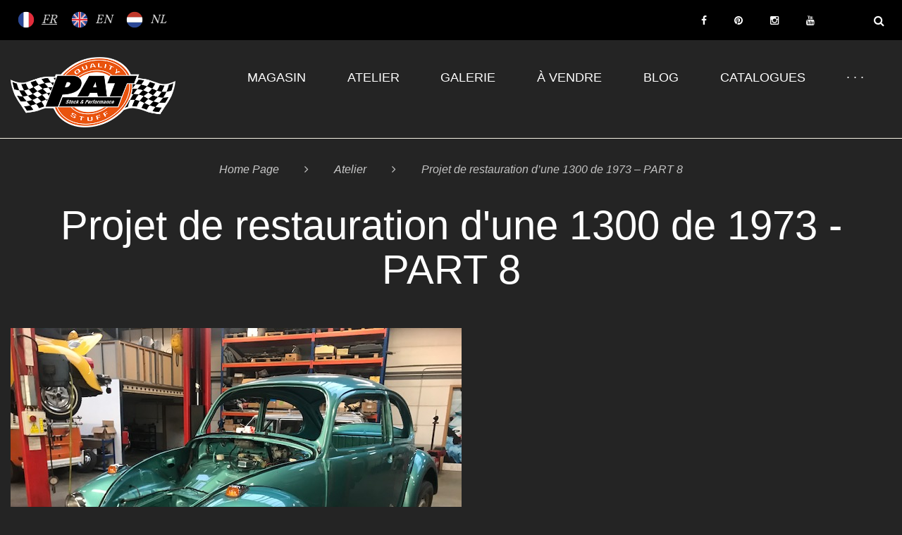

--- FILE ---
content_type: text/css
request_url: https://www.pat.be/wp-content/themes/PAT/style.css?ver=1.0.0
body_size: 27541
content:
/*!
Theme Name: Drift
Theme URI: http://www.templatemonster.com/wordpress-themes.php
Author: Template Monster
Author URI: http://www.templatemonster.com
Description: Drift - Car tuning garage Wordpress theme
Version: 1.0.0
License: GNU General Public License v3 or later
License URI:  http://www.gnu.org/licenses/gpl.html
Text Domain: drift
Tags:  one-column, two-columns, three-columns, left-sidebar, right-sidebar, custom-background, custom-colors, custom-menu, featured-images, post-formats, sticky-post, theme-options, threaded-comments, translation-ready

This theme, like WordPress, is licensed under the GPL.
Use it to make something cool, have fun, and share what you've learned with others.

blank is based on Underscores http://underscores.me/, (C) 2012-2015 Automattic, Inc.
Underscores is distributed under the terms of the GNU GPL v2 or later.

Normalizing styles have been helped along thanks to the fine work of
Nicolas Gallagher and Jonathan Neal http://necolas.github.com/normalize.css/
*/
/*--------------------------------------------------------------
>>> TABLE OF CONTENTS:
----------------------------------------------------------------
# Normalize
# Typography
# Elements
# Forms
# Navigation
	## Links
	## Menus
	## Social List
# Accessibility
# Alignments
# Clearings
# Grid
# Widgets
# Content
	## Posts and pages
	## Asides
	## Comments
# Infinite scroll
# Media
	## Captions
	## Galleries
--------------------------------------------------------------*/
/*--------------------------------------------------------------
# Normalize
--------------------------------------------------------------*/
html {
  font-family: sans-serif;
  -webkit-text-size-adjust: 100%;
  -ms-text-size-adjust: 100%; }

body {
  margin: 0; }

article,
aside,
details,
figcaption,
figure,
footer,
header,
main,
menu,
nav,
section,
summary {
  display: block; }

audio,
canvas,
progress,
video {
  display: inline-block;
  vertical-align: baseline; }

audio:not([controls]) {
  display: none;
  height: 0; }

[hidden],
template {
  display: none; }

a {
  background-color: transparent;
  text-decoration: none; }

a:active,
a:hover {
  outline: 0; }

abbr[title] {
  border-bottom: 1px dotted; }

b,
strong {
  font-weight: bold; }

dfn {
  font-style: italic; }

h1 {
  font-size: 2em;
  margin: 0.67em 0; }

mark {
  background: #ff0;
  color: #000; }

small {
  font-size: 80%; }

sub,
sup {
  font-size: 75%;
  line-height: 0;
  position: relative;
  vertical-align: baseline; }

sup {
  top: -0.5em; }

sub {
  bottom: -0.25em; }

img {
  border: 0;
  margin-bottom: 15px; }

svg:not(:root) {
  overflow: hidden; }

figure {
  margin: 0px; }

hr {
  box-sizing: content-box;
  height: 0; }

pre {
  overflow: auto; }

code,
kbd,
pre,
samp {
  font-family: monospace, monospace;
  font-size: 1em; }

button,
input,
optgroup,
select,
textarea {
  color: inherit;
  font: inherit;
  margin: 0; }

button {
  overflow: visible; }

button,
select {
  text-transform: none; }

button,
html input[type="button"],
input[type="reset"],
input[type="submit"] {
  -webkit-appearance: button;
  cursor: pointer; }

button[disabled],
html input[disabled] {
  cursor: default; }

button::-moz-focus-inner,
input::-moz-focus-inner {
  border: 0;
  padding: 0; }

input {
  line-height: normal; }

input[type="checkbox"],
input[type="radio"] {
  box-sizing: border-box;
  padding: 0; }

input[type="number"]::-webkit-inner-spin-button,
input[type="number"]::-webkit-outer-spin-button {
  height: auto; }

input[type="search"] {
  -webkit-appearance: textfield;
  box-sizing: content-box; }

input[type="search"]::-webkit-search-cancel-button,
input[type="search"]::-webkit-search-decoration {
  -webkit-appearance: none; }

fieldset {
  border: 1px solid #c0c0c0;
  margin: 0 2px;
  padding: 0.35em 0.625em 0.75em; }

legend {
  border: 0;
  padding: 0; }

textarea {
  overflow: auto; }

optgroup {
  font-weight: bold; }

table {
  border-collapse: collapse;
  border-spacing: 0; }

td,
th {
  padding: 0; }

/*--------------------------------------------------------------
# Typography
--------------------------------------------------------------*/
html {
  font-size: 16px;
  font-size: 1rem; }

h1 {
  margin: 0 0 48px; }

h2, h3, h4, h6 {
  margin: 0 0 30px; }

h5 {
  margin: 15px 0 15px; }

.entry-content {
  padding: 0;
  margin: 1em 0 0; }
  @media (min-width: 1199px) {
    .entry-content {
      padding: 0 200px; } }

p {
  margin: 0 0 2.3em; }

dfn, cite, em, i {
  font-style: italic; }

blockquote {
  font-size: 20px;
  font-size: 1.25rem; }
  blockquote cite {
    font-size: 14px;
    font-size: 0.875rem; }

address {
  margin: 0 0 1.5em; }

pre {
  font-family: "Courier 10 Pitch", Courier, monospace;
  line-height: 1.6;
  overflow: auto;
  max-width: 100%;
  margin: 0 0 1.5em;
  padding: 1.5em;
  background: #eee;
  border: 1px solid #d4d4d4;
  white-space: pre;
  white-space: pre-wrap;
  word-wrap: break-word;
  font-size: 16px;
  font-size: 1rem; }

code, kbd, tt, var {
  font-family: Monaco, Consolas, "Andale Mono", "DejaVu Sans Mono", monospace;
  font-size: 15px;
  font-size: 0.9375rem; }

code {
  padding: 2px 5px;
  border: 1px solid #e5e7e8; }

abbr, acronym {
  cursor: help;
  border-bottom: 1px dotted #666; }

mark, ins {
  font-style: italic;
  text-decoration: none;
  border-bottom: 1px solid; }

big {
  font-size: 125%; }

/*--------------------------------------------------------------
# Grid
--------------------------------------------------------------*/
.container {
  margin-left: auto;
  margin-right: auto;
  padding-left: 0.9375rem;
  padding-right: 0.9375rem; }
  @media (min-width: 544px) {
    .container {
      max-width: 576px; } }
  @media (min-width: 768px) {
    .container {
      max-width: 720px; } }
  @media (min-width: 992px) {
    .container {
      max-width: 940px; } }
  @media (min-width: 1200px) {
    .container {
      max-width: 1140px; } }

.container-fluid {
  margin-left: auto;
  margin-right: auto;
  padding-left: 0.9375rem;
  padding-right: 0.9375rem; }

.row {
  display: flex;
  flex-wrap: wrap;
  margin-left: -0.9375rem;
  margin-right: -0.9375rem; }

.col-xs-1, .col-xs-2, .col-xs-3, .col-xs-4, .col-xs-5, .col-xs-6, .col-xs-7, .col-xs-8, .col-xs-9, .col-xs-10, .col-xs-11, .col-xs-12, .col-sm-1, .col-sm-2, .col-sm-3, .col-sm-4, .col-sm-5, .col-sm-6, .col-sm-7, .col-sm-8, .col-sm-9, .col-sm-10, .col-sm-11, .col-sm-12, .col-md-1, .col-md-2, .col-md-3, .col-md-4, .col-md-5, .col-md-6, .col-md-7, .col-md-8, .col-md-9, .col-md-10, .col-md-11, .col-md-12, .col-lg-1, .col-lg-2, .col-lg-3, .col-lg-4, .col-lg-5, .col-lg-6, .col-lg-7, .col-lg-8, .col-lg-9, .col-lg-10, .col-lg-11, .col-lg-12, .col-xl-1, .col-xl-2, .col-xl-3, .col-xl-4, .col-xl-5, .col-xl-6, .col-xl-7, .col-xl-8, .col-xl-9, .col-xl-10, .col-xl-11, .col-xl-12 {
  position: relative;
  min-height: 1px;
  padding-left: 0.9375rem;
  padding-right: 0.9375rem; }

.col-xs-1 {
  flex: 0 0 8.33333%;
  max-width: 8.33333%; }

.col-xs-2 {
  flex: 0 0 16.66667%;
  max-width: 16.66667%; }

.col-xs-3 {
  flex: 0 0 25%;
  max-width: 25%; }

.col-xs-4 {
  flex: 0 0 33.33333%;
  max-width: 33.33333%; }

.col-xs-5 {
  flex: 0 0 41.66667%;
  max-width: 41.66667%; }

.col-xs-6 {
  flex: 0 0 50%;
  max-width: 50%; }

.col-xs-7 {
  flex: 0 0 58.33333%;
  max-width: 58.33333%; }

.col-xs-8 {
  flex: 0 0 66.66667%;
  max-width: 66.66667%; }

.col-xs-9 {
  flex: 0 0 75%;
  max-width: 75%; }

.col-xs-10 {
  flex: 0 0 83.33333%;
  max-width: 83.33333%; }

.col-xs-11 {
  flex: 0 0 91.66667%;
  max-width: 91.66667%; }

.col-xs-12 {
  flex: 0 0 100%;
  max-width: 100%; }

.col-xs-pull-0 {
  right: auto; }

.col-xs-pull-1 {
  right: 8.33333%; }

.col-xs-pull-2 {
  right: 16.66667%; }

.col-xs-pull-3 {
  right: 25%; }

.col-xs-pull-4 {
  right: 33.33333%; }

.col-xs-pull-5 {
  right: 41.66667%; }

.col-xs-pull-6 {
  right: 50%; }

.col-xs-pull-7 {
  right: 58.33333%; }

.col-xs-pull-8 {
  right: 66.66667%; }

.col-xs-pull-9 {
  right: 75%; }

.col-xs-pull-10 {
  right: 83.33333%; }

.col-xs-pull-11 {
  right: 91.66667%; }

.col-xs-pull-12 {
  right: 100%; }

.col-xs-push-0 {
  left: auto; }

.col-xs-push-1 {
  left: 8.33333%; }

.col-xs-push-2 {
  left: 16.66667%; }

.col-xs-push-3 {
  left: 25%; }

.col-xs-push-4 {
  left: 33.33333%; }

.col-xs-push-5 {
  left: 41.66667%; }

.col-xs-push-6 {
  left: 50%; }

.col-xs-push-7 {
  left: 58.33333%; }

.col-xs-push-8 {
  left: 66.66667%; }

.col-xs-push-9 {
  left: 75%; }

.col-xs-push-10 {
  left: 83.33333%; }

.col-xs-push-11 {
  left: 91.66667%; }

.col-xs-push-12 {
  left: 100%; }

.col-xs-offset-0 {
  margin-left: 0%; }

.col-xs-offset-1 {
  margin-left: 8.33333%; }

.col-xs-offset-2 {
  margin-left: 16.66667%; }

.col-xs-offset-3 {
  margin-left: 25%; }

.col-xs-offset-4 {
  margin-left: 33.33333%; }

.col-xs-offset-5 {
  margin-left: 41.66667%; }

.col-xs-offset-6 {
  margin-left: 50%; }

.col-xs-offset-7 {
  margin-left: 58.33333%; }

.col-xs-offset-8 {
  margin-left: 66.66667%; }

.col-xs-offset-9 {
  margin-left: 75%; }

.col-xs-offset-10 {
  margin-left: 83.33333%; }

.col-xs-offset-11 {
  margin-left: 91.66667%; }

.col-xs-offset-12 {
  margin-left: 100%; }

@media (min-width: 544px) {
  .col-sm-1 {
    flex: 0 0 8.33333%;
    max-width: 8.33333%; }

  .col-sm-2 {
    flex: 0 0 16.66667%;
    max-width: 16.66667%; }

  .col-sm-3 {
    flex: 0 0 25%;
    max-width: 25%; }

  .col-sm-4 {
    flex: 0 0 33.33333%;
    max-width: 33.33333%; }

  .col-sm-5 {
    flex: 0 0 41.66667%;
    max-width: 41.66667%; }

  .col-sm-6 {
    flex: 0 0 50%;
    max-width: 50%; }

  .col-sm-7 {
    flex: 0 0 58.33333%;
    max-width: 58.33333%; }

  .col-sm-8 {
    flex: 0 0 66.66667%;
    max-width: 66.66667%; }

  .col-sm-9 {
    flex: 0 0 75%;
    max-width: 75%; }

  .col-sm-10 {
    flex: 0 0 83.33333%;
    max-width: 83.33333%; }

  .col-sm-11 {
    flex: 0 0 91.66667%;
    max-width: 91.66667%; }

  .col-sm-12 {
    flex: 0 0 100%;
    max-width: 100%; }

  .col-sm-pull-0 {
    right: auto; }

  .col-sm-pull-1 {
    right: 8.33333%; }

  .col-sm-pull-2 {
    right: 16.66667%; }

  .col-sm-pull-3 {
    right: 25%; }

  .col-sm-pull-4 {
    right: 33.33333%; }

  .col-sm-pull-5 {
    right: 41.66667%; }

  .col-sm-pull-6 {
    right: 50%; }

  .col-sm-pull-7 {
    right: 58.33333%; }

  .col-sm-pull-8 {
    right: 66.66667%; }

  .col-sm-pull-9 {
    right: 75%; }

  .col-sm-pull-10 {
    right: 83.33333%; }

  .col-sm-pull-11 {
    right: 91.66667%; }

  .col-sm-pull-12 {
    right: 100%; }

  .col-sm-push-0 {
    left: auto; }

  .col-sm-push-1 {
    left: 8.33333%; }

  .col-sm-push-2 {
    left: 16.66667%; }

  .col-sm-push-3 {
    left: 25%; }

  .col-sm-push-4 {
    left: 33.33333%; }

  .col-sm-push-5 {
    left: 41.66667%; }

  .col-sm-push-6 {
    left: 50%; }

  .col-sm-push-7 {
    left: 58.33333%; }

  .col-sm-push-8 {
    left: 66.66667%; }

  .col-sm-push-9 {
    left: 75%; }

  .col-sm-push-10 {
    left: 83.33333%; }

  .col-sm-push-11 {
    left: 91.66667%; }

  .col-sm-push-12 {
    left: 100%; }

  .col-sm-offset-0 {
    margin-left: 0%; }

  .col-sm-offset-1 {
    margin-left: 8.33333%; }

  .col-sm-offset-2 {
    margin-left: 16.66667%; }

  .col-sm-offset-3 {
    margin-left: 25%; }

  .col-sm-offset-4 {
    margin-left: 33.33333%; }

  .col-sm-offset-5 {
    margin-left: 41.66667%; }

  .col-sm-offset-6 {
    margin-left: 50%; }

  .col-sm-offset-7 {
    margin-left: 58.33333%; }

  .col-sm-offset-8 {
    margin-left: 66.66667%; }

  .col-sm-offset-9 {
    margin-left: 75%; }

  .col-sm-offset-10 {
    margin-left: 83.33333%; }

  .col-sm-offset-11 {
    margin-left: 91.66667%; }

  .col-sm-offset-12 {
    margin-left: 100%; } }
@media (min-width: 768px) {
  .col-md-1 {
    flex: 0 0 8.33333%;
    max-width: 8.33333%; }

  .col-md-2 {
    flex: 0 0 16.66667%;
    max-width: 16.66667%; }

  .col-md-3 {
    flex: 0 0 25%;
    max-width: 25%; }

  .col-md-4 {
    flex: 0 0 33.33333%;
    max-width: 33.33333%; }

  .col-md-5 {
    flex: 0 0 41.66667%;
    max-width: 41.66667%; }

  .col-md-6 {
    flex: 0 0 50%;
    max-width: 50%; }

  .col-md-7 {
    flex: 0 0 58.33333%;
    max-width: 58.33333%; }

  .col-md-8 {
    flex: 0 0 66.66667%;
    max-width: 66.66667%; }

  .col-md-9 {
    flex: 0 0 75%;
    max-width: 75%; }

  .col-md-10 {
    flex: 0 0 83.33333%;
    max-width: 83.33333%; }

  .col-md-11 {
    flex: 0 0 91.66667%;
    max-width: 91.66667%; }

  .col-md-12 {
    flex: 0 0 100%;
    max-width: 100%; }

  .col-md-pull-0 {
    right: auto; }

  .col-md-pull-1 {
    right: 8.33333%; }

  .col-md-pull-2 {
    right: 16.66667%; }

  .col-md-pull-3 {
    right: 25%; }

  .col-md-pull-4 {
    right: 33.33333%; }

  .col-md-pull-5 {
    right: 41.66667%; }

  .col-md-pull-6 {
    right: 50%; }

  .col-md-pull-7 {
    right: 58.33333%; }

  .col-md-pull-8 {
    right: 66.66667%; }

  .col-md-pull-9 {
    right: 75%; }

  .col-md-pull-10 {
    right: 83.33333%; }

  .col-md-pull-11 {
    right: 91.66667%; }

  .col-md-pull-12 {
    right: 100%; }

  .col-md-push-0 {
    left: auto; }

  .col-md-push-1 {
    left: 8.33333%; }

  .col-md-push-2 {
    left: 16.66667%; }

  .col-md-push-3 {
    left: 25%; }

  .col-md-push-4 {
    left: 33.33333%; }

  .col-md-push-5 {
    left: 41.66667%; }

  .col-md-push-6 {
    left: 50%; }

  .col-md-push-7 {
    left: 58.33333%; }

  .col-md-push-8 {
    left: 66.66667%; }

  .col-md-push-9 {
    left: 75%; }

  .col-md-push-10 {
    left: 83.33333%; }

  .col-md-push-11 {
    left: 91.66667%; }

  .col-md-push-12 {
    left: 100%; }

  .col-md-offset-0 {
    margin-left: 0%; }

  .col-md-offset-1 {
    margin-left: 8.33333%; }

  .col-md-offset-2 {
    margin-left: 16.66667%; }

  .col-md-offset-3 {
    margin-left: 25%; }

  .col-md-offset-4 {
    margin-left: 33.33333%; }

  .col-md-offset-5 {
    margin-left: 41.66667%; }

  .col-md-offset-6 {
    margin-left: 50%; }

  .col-md-offset-7 {
    margin-left: 58.33333%; }

  .col-md-offset-8 {
    margin-left: 66.66667%; }

  .col-md-offset-9 {
    margin-left: 75%; }

  .col-md-offset-10 {
    margin-left: 83.33333%; }

  .col-md-offset-11 {
    margin-left: 91.66667%; }

  .col-md-offset-12 {
    margin-left: 100%; } }
@media (min-width: 992px) {
  .col-lg-1 {
    flex: 0 0 8.33333%;
    max-width: 8.33333%; }

  .col-lg-2 {
    flex: 0 0 16.66667%;
    max-width: 16.66667%; }

  .col-lg-3 {
    flex: 0 0 25%;
    max-width: 25%; }

  .col-lg-4 {
    flex: 0 0 33.33333%;
    max-width: 33.33333%; }

  .col-lg-5 {
    flex: 0 0 41.66667%;
    max-width: 41.66667%; }

  .col-lg-6 {
    flex: 0 0 50%;
    max-width: 50%; }

  .col-lg-7 {
    flex: 0 0 58.33333%;
    max-width: 58.33333%; }

  .col-lg-8 {
    flex: 0 0 66.66667%;
    max-width: 66.66667%; }

  .col-lg-9 {
    flex: 0 0 75%;
    max-width: 75%; }

  .col-lg-10 {
    flex: 0 0 83.33333%;
    max-width: 83.33333%; }

  .col-lg-11 {
    flex: 0 0 91.66667%;
    max-width: 91.66667%; }

  .col-lg-12 {
    flex: 0 0 100%;
    max-width: 100%; }

  .col-lg-pull-0 {
    right: auto; }

  .col-lg-pull-1 {
    right: 8.33333%; }

  .col-lg-pull-2 {
    right: 16.66667%; }

  .col-lg-pull-3 {
    right: 25%; }

  .col-lg-pull-4 {
    right: 33.33333%; }

  .col-lg-pull-5 {
    right: 41.66667%; }

  .col-lg-pull-6 {
    right: 50%; }

  .col-lg-pull-7 {
    right: 58.33333%; }

  .col-lg-pull-8 {
    right: 66.66667%; }

  .col-lg-pull-9 {
    right: 75%; }

  .col-lg-pull-10 {
    right: 83.33333%; }

  .col-lg-pull-11 {
    right: 91.66667%; }

  .col-lg-pull-12 {
    right: 100%; }

  .col-lg-push-0 {
    left: auto; }

  .col-lg-push-1 {
    left: 8.33333%; }

  .col-lg-push-2 {
    left: 16.66667%; }

  .col-lg-push-3 {
    left: 25%; }

  .col-lg-push-4 {
    left: 33.33333%; }

  .col-lg-push-5 {
    left: 41.66667%; }

  .col-lg-push-6 {
    left: 50%; }

  .col-lg-push-7 {
    left: 58.33333%; }

  .col-lg-push-8 {
    left: 66.66667%; }

  .col-lg-push-9 {
    left: 75%; }

  .col-lg-push-10 {
    left: 83.33333%; }

  .col-lg-push-11 {
    left: 91.66667%; }

  .col-lg-push-12 {
    left: 100%; }

  .col-lg-offset-0 {
    margin-left: 0%; }

  .col-lg-offset-1 {
    margin-left: 8.33333%; }

  .col-lg-offset-2 {
    margin-left: 16.66667%; }

  .col-lg-offset-3 {
    margin-left: 25%; }

  .col-lg-offset-4 {
    margin-left: 33.33333%; }

  .col-lg-offset-5 {
    margin-left: 41.66667%; }

  .col-lg-offset-6 {
    margin-left: 50%; }

  .col-lg-offset-7 {
    margin-left: 58.33333%; }

  .col-lg-offset-8 {
    margin-left: 66.66667%; }

  .col-lg-offset-9 {
    margin-left: 75%; }

  .col-lg-offset-10 {
    margin-left: 83.33333%; }

  .col-lg-offset-11 {
    margin-left: 91.66667%; }

  .col-lg-offset-12 {
    margin-left: 100%; } }
@media (min-width: 1200px) {
  .col-xl-1 {
    flex: 0 0 8.33333%;
    max-width: 8.33333%; }

  .col-xl-2 {
    flex: 0 0 16.66667%;
    max-width: 16.66667%; }

  .col-xl-3 {
    flex: 0 0 25%;
    max-width: 25%; }

  .col-xl-4 {
    flex: 0 0 33.33333%;
    max-width: 33.33333%; }

  .col-xl-5 {
    flex: 0 0 41.66667%;
    max-width: 41.66667%; }

  .col-xl-6 {
    flex: 0 0 50%;
    max-width: 50%; }

  .col-xl-7 {
    flex: 0 0 58.33333%;
    max-width: 58.33333%; }

  .col-xl-8 {
    flex: 0 0 66.66667%;
    max-width: 66.66667%; }

  .col-xl-9 {
    flex: 0 0 75%;
    max-width: 75%; }

  .col-xl-10 {
    flex: 0 0 83.33333%;
    max-width: 83.33333%; }

  .col-xl-11 {
    flex: 0 0 91.66667%;
    max-width: 91.66667%; }

  .col-xl-12 {
    flex: 0 0 100%;
    max-width: 100%; }

  .col-xl-pull-0 {
    right: auto; }

  .col-xl-pull-1 {
    right: 8.33333%; }

  .col-xl-pull-2 {
    right: 16.66667%; }

  .col-xl-pull-3 {
    right: 25%; }

  .col-xl-pull-4 {
    right: 33.33333%; }

  .col-xl-pull-5 {
    right: 41.66667%; }

  .col-xl-pull-6 {
    right: 50%; }

  .col-xl-pull-7 {
    right: 58.33333%; }

  .col-xl-pull-8 {
    right: 66.66667%; }

  .col-xl-pull-9 {
    right: 75%; }

  .col-xl-pull-10 {
    right: 83.33333%; }

  .col-xl-pull-11 {
    right: 91.66667%; }

  .col-xl-pull-12 {
    right: 100%; }

  .col-xl-push-0 {
    left: auto; }

  .col-xl-push-1 {
    left: 8.33333%; }

  .col-xl-push-2 {
    left: 16.66667%; }

  .col-xl-push-3 {
    left: 25%; }

  .col-xl-push-4 {
    left: 33.33333%; }

  .col-xl-push-5 {
    left: 41.66667%; }

  .col-xl-push-6 {
    left: 50%; }

  .col-xl-push-7 {
    left: 58.33333%; }

  .col-xl-push-8 {
    left: 66.66667%; }

  .col-xl-push-9 {
    left: 75%; }

  .col-xl-push-10 {
    left: 83.33333%; }

  .col-xl-push-11 {
    left: 91.66667%; }

  .col-xl-push-12 {
    left: 100%; }

  .col-xl-offset-0 {
    margin-left: 0%; }

  .col-xl-offset-1 {
    margin-left: 8.33333%; }

  .col-xl-offset-2 {
    margin-left: 16.66667%; }

  .col-xl-offset-3 {
    margin-left: 25%; }

  .col-xl-offset-4 {
    margin-left: 33.33333%; }

  .col-xl-offset-5 {
    margin-left: 41.66667%; }

  .col-xl-offset-6 {
    margin-left: 50%; }

  .col-xl-offset-7 {
    margin-left: 58.33333%; }

  .col-xl-offset-8 {
    margin-left: 66.66667%; }

  .col-xl-offset-9 {
    margin-left: 75%; }

  .col-xl-offset-10 {
    margin-left: 83.33333%; }

  .col-xl-offset-11 {
    margin-left: 91.66667%; }

  .col-xl-offset-12 {
    margin-left: 100%; } }
.col-xs-first {
  order: -1; }

.col-xs-last {
  order: 1; }

@media (min-width: 544px) {
  .col-sm-first {
    order: -1; }

  .col-sm-last {
    order: 1; } }
@media (min-width: 768px) {
  .col-md-first {
    order: -1; }

  .col-md-last {
    order: 1; } }
@media (min-width: 992px) {
  .col-lg-first {
    order: -1; }

  .col-lg-last {
    order: 1; } }
@media (min-width: 1200px) {
  .col-xl-first {
    order: -1; }

  .col-xl-last {
    order: 1; } }
.row-xs-top {
  align-items: flex-start; }

.row-xs-center {
  align-items: center; }

.row-xs-bottom {
  align-items: flex-end; }

@media (min-width: 544px) {
  .row-sm-top {
    align-items: flex-start; }

  .row-sm-center {
    align-items: center; }

  .row-sm-bottom {
    align-items: flex-end; } }
@media (min-width: 768px) {
  .row-md-top {
    align-items: flex-start; }

  .row-md-center {
    align-items: center; }

  .row-md-bottom {
    align-items: flex-end; } }
@media (min-width: 992px) {
  .row-lg-top {
    align-items: flex-start; }

  .row-lg-center {
    align-items: center; }

  .row-lg-bottom {
    align-items: flex-end; } }
@media (min-width: 1200px) {
  .row-xl-top {
    align-items: flex-start; }

  .row-xl-center {
    align-items: center; }

  .row-xl-bottom {
    align-items: flex-end; } }
.col-xs-top {
  align-self: flex-start; }

.col-xs-center {
  align-self: center; }

.col-xs-bottom {
  align-self: flex-end; }

@media (min-width: 544px) {
  .col-sm-top {
    align-self: flex-start; }

  .col-sm-center {
    align-self: center; }

  .col-sm-bottom {
    align-self: flex-end; } }
@media (min-width: 768px) {
  .col-md-top {
    align-self: flex-start; }

  .col-md-center {
    align-self: center; }

  .col-md-bottom {
    align-self: flex-end; } }
@media (min-width: 992px) {
  .col-lg-top {
    align-self: flex-start; }

  .col-lg-center {
    align-self: center; }

  .col-lg-bottom {
    align-self: flex-end; } }
@media (min-width: 1200px) {
  .col-xl-top {
    align-self: flex-start; }

  .col-xl-center {
    align-self: center; }

  .col-xl-bottom {
    align-self: flex-end; } }
/*--------------------------------------------------------------
# Elements
--------------------------------------------------------------*/
html {
  box-sizing: border-box; }

*,
*:before,
*:after {
  /* Inherit box-sizing to make it easier to change the property for components that leverage other behavior; see http://css-tricks.com/inheriting-box-sizing-probably-slightly-better-best-practice/ */
  box-sizing: inherit; }

body {
  background: #242424; }

img {
  height: auto;
  /* Make sure images are scaled correctly. */
  max-width: 100%;
  /* Adhere to container width. */ }

.page img.size-full {
  max-width: calc(100% + 400px);
  margin: 0 -200px; }

a {
  transition: 0.3s ease all; }

blockquote, q {
  quotes: none; }
  blockquote:before, blockquote:after, q:before, q:after {
    content: ''; }

blockquote {
  position: relative;
  margin: 45px 0 2px;
  font-size: 24px;
  font-style: italic;
  line-height: 1.67; }
  blockquote p {
    margin: 0; }
    blockquote p + p {
      margin-top: 1em; }
  blockquote cite {
    font-size: 16px;
    font-size: 1rem; }
    blockquote cite:before {
      content: "- "; }
  blockquote:before {
    position: absolute;
    content: '\f10d';
    font-size: 87px;
    font-family: FontAwesome;
    top: 50%;
    left: 50%;
    transform: translate(-50%, -50%);
    font-style: normal;
    z-index: -1; }

hr {
  background-color: #e5e7e8;
  border: 0;
  height: 1px;
  margin: 50px 0 45px; }

/*--------------------------------------------------------------
## Lists
--------------------------------------------------------------*/
.entry-content ul, .entry-content ol {
  list-style: none;
  margin: 0;
  padding-left: 0; }
  .entry-content ul li, .entry-content ol li {
    padding-left: 47px;
    position: relative; }
  .entry-content ul li + li, .entry-content ol li + li {
    margin-top: 11px; }
.entry-content ul > li::before {
  content: '\f105';
  position: absolute;
  left: 0;
  top: 0;
  font-family: FontAwesome;
  font-size: 18px; }
.entry-content ol {
  counter-reset: li; }
  .entry-content ol > li::before {
    content: counter(li,decimal-leading-zero) ".";
    counter-increment: li;
    position: absolute;
    left: 0;
    top: 0;
    color: #c4c4c4; }

li > ul,
li > ol {
  margin-bottom: 0;
  margin-left: 1.5em; }

dt {
  font-weight: bold; }

dd {
  margin: 0 1.5em 1.5em; }

/* Inline list */
.inline-list {
  padding: 0;
  margin: 0;
  list-style: none; }
  .inline-list li {
    display: inline-block;
    vertical-align: top; }

/*--------------------------------------------------------------
## Tables
--------------------------------------------------------------*/
table {
  margin: 0 0 1.5em;
  width: 100%; }

.entry-content table {
  margin: 0 0 1.5em;
  max-width: 100%;
  border: 1px solid #e5e7e8; }
  .entry-content table th,
  .entry-content table td {
    padding: 5px;
    vertical-align: top;
    border: 1px solid #e5e7e8; }
  .entry-content table thead th {
    vertical-align: bottom;
    border-bottom: 1px solid #e5e7e8; }
  .entry-content table tbody + tbody {
    border-top: 1px solid #e5e7e8; }

/*--------------------------------------------------------------
## Preloader
--------------------------------------------------------------*/
@keyframes ball-scale-ripple {
  0% {
    transform: scale(0.1);
    opacity: 1; }
  70% {
    transform: scale(1);
    opacity: 0.7; }
  100% {
    opacity: 0.0; } }
.page-preloader {
  position: relative;
  top: 50%;
  left: 50%;
  width: 60px;
  height: 60px;
  margin-top: -30px;
  margin-left: -30px; }
  .page-preloader-cover {
    position: fixed;
    z-index: 999;
    top: 0;
    left: 0;
    display: block;
    width: 100%;
    height: 100%;
    background-color: #fff; }
  .page-preloader__cube {
    animation-fill-mode: both;
    height: 50px;
    width: 50px;
    border-radius: 100%;
    border: 2px solid red;
    animation: ball-scale-ripple 1s 0s infinite cubic-bezier(0.21, 0.53, 0.56, 0.8); }

/*--------------------------------------------------------------
## ToTop button
--------------------------------------------------------------*/
#toTop {
  display: none;
  text-decoration: none;
  position: fixed;
  bottom: 20px;
  right: -999em;
  overflow: hidden;
  width: 50px;
  height: 50px;
  z-index: 999;
  text-align: center;
  border-radius: 2px;
  border: 1px solid #fff; }
  #toTop span {
    display: none; }
  #toTop:before {
    font-family: FontAwesome;
    font-size: 24px;
    content: "\f106";
    position: absolute;
    top: 45%;
    left: 50%;
    line-height: 1;
    transform: translate(-50%, -50%);
    transition: 0.4s ease all; }
  #toTop:focus {
    outline: none; }
  @media (min-width: 544px) {
    #toTop {
      right: 20px; } }
  @media (min-width: 768px) {
    #toTop {
      bottom: 80px; } }

/*--------------------------------------------------------------
# Forms
--------------------------------------------------------------*/
button,
input[type='button'],
input[type='reset'],
input[type='submit'] {
  line-height: 1;
  display: inline-block;
  max-width: 100%;
  padding: 10px 18px;
  cursor: pointer;
  text-align: center;
  vertical-align: top;
  white-space: nowrap;
  text-overflow: ellipsis;
  border: 2px solid; }

.btn, .comment-form .form-submit .submit, .post-password-form input[type="submit"], .tm_pb_button, #tm_builder_outer_content .tm_pb_contact_form.tm_pb_module .tm_pb_contact_submit {
  text-decoration: none;
  font-size: 16px;
  font-size: 1rem;
  line-height: 1;
  display: inline-block;
  max-width: 100%;
  padding: 10px 18px;
  cursor: pointer;
  text-align: center;
  vertical-align: top;
  white-space: nowrap;
  text-overflow: ellipsis;
  border: 2px solid;
  font-style: italic;
  border-radius: 2px; }
  .btn:hover, .comment-form .form-submit .submit:hover, .post-password-form input[type="submit"]:hover, .tm_pb_button:hover, #tm_builder_outer_content .tm_pb_contact_form.tm_pb_module .tm_pb_contact_submit:hover {
    text-decoration: none; }
  .btn:focus, .comment-form .form-submit .submit:focus, .post-password-form input[type="submit"]:focus, .tm_pb_button:focus, #tm_builder_outer_content .tm_pb_contact_form.tm_pb_module .tm_pb_contact_submit:focus {
    outline: none; }
  .btn-fullwidth {
    width: 100%; }

input[type='text'],
input[type='email'],
input[type='url'],
input[type='password'],
input[type='search'],
input[type='number'],
input[type='tel'],
input[type='range'],
input[type='date'],
input[type='month'],
input[type='week'],
input[type='time'],
input[type='datetime'],
input[type='datetime-local'],
input[type='color'],
select,
textarea {
  padding: 14px 20px;
  border: 1px solid #e0e0e8;
  background-color: #f7fafd; }
  input[type='text']:focus,
  input[type='email']:focus,
  input[type='url']:focus,
  input[type='password']:focus,
  input[type='search']:focus,
  input[type='number']:focus,
  input[type='tel']:focus,
  input[type='range']:focus,
  input[type='date']:focus,
  input[type='month']:focus,
  input[type='week']:focus,
  input[type='time']:focus,
  input[type='datetime']:focus,
  input[type='datetime-local']:focus,
  input[type='color']:focus,
  select:focus,
  textarea:focus {
    outline: none;
    box-shadow: 0 0 10px #e0e0e8; }

button:focus,
input[type='submit']:focus,
input[type='reset']:focus {
  outline: none; }

select {
  border: 1px solid #e0e0e8; }

textarea {
  width: 100%;
  min-height: 150px;
  resize: vertical;
  overflow: auto; }

::-moz-placeholder {
  opacity: 1; }

:-moz-placeholder {
  opacity: 1; }

.search-form {
  margin: 0;
  padding: 0;
  position: relative;
  max-width: 370px;
  height: 60px; }
  .search-form label {
    display: inline-block;
    width: 100%; }
  .top-panel .search-form {
    display: inline-block;
    vertical-align: top; }
    @media (min-width: 768px) {
      .top-panel .search-form {
        display: block; } }
  .search-form:after {
    display: block;
    clear: both;
    width: 100%;
    content: ''; }
  .search-form__field[type='search'] {
    box-shadow: 0 0 10px -4px rgba(0, 0, 0, 0.1);
    box-sizing: border-box;
    width: 100%;
    height: 60px;
    font-size: 16px;
    font-size: 1rem;
    font-style: italic;
    border: none;
    border: 2px;
    padding: 14px 60px 14px 20px;
    margin: 0 auto; }
    .top-panel .search-form__field[type='search'] {
      padding: 13px 13px 13px 23px;
      border: none;
      background: none; }
      .top-panel .search-form__field[type='search']:focus {
        box-shadow: none; }
  .search-form__submit {
    padding: 0;
    border: none;
    position: absolute;
    right: 20px;
    top: 50%;
    background: transparent;
    transform: translate(0, -50%); }
    .search-form__submit::before {
      content: "\f002";
      font-family: FontAwesome;
      font-size: 24px;
      font-size: 1.5rem;
      transition: 0.3s ease all; }
    .top-panel .search-form__submit {
      width: 30px;
      padding: 5px 0;
      background-color: transparent; }
      .top-panel .search-form__submit:hover {
        background: none; }
      .top-panel .search-form__submit:active, .top-panel .search-form__submit:focus, .top-panel .search-form__submit:hover {
        box-shadow: none; }

input::-webkit-input-placeholder {
  opacity: .5; }

input::-moz-placeholder {
  opacity: .5; }

/* Firefox 19+ */
input:-moz-placeholder {
  opacity: .5; }

/* Firefox 18- */
input:-ms-input-placeholder {
  opacity: .5; }

textarea::-webkit-input-placeholder {
  opacity: .5; }

textarea::-moz-placeholder {
  opacity: .5; }

/* Firefox 19+ */
textarea:-moz-placeholder {
  opacity: .5; }

/* Firefox 18- */
textarea:-ms-input-placeholder {
  opacity: .5; }

.comment-respond {
  text-align: center;
  position: relative;
  max-width: 400px;
  margin: 0 auto;
  padding-top: 86px;
  padding-bottom: 100px; }
  .comment-respond::before {
    content: '';
    position: absolute;
    top: 0;
    right: -10000px;
    bottom: 0;
    left: -10000px;
    z-index: -1; }
.comment-notes {
  font-size: 22px;
  font-size: 1.375rem; }
.comment-reply-title {
  font-size: 38px;
  line-height: 1.3; }
.comment-form-comment, .comment-form-author, .comment-form-email, .comment-form-url {
  margin: 2px 0 0 0; }
  .comment-form-comment input, .comment-form-author input, .comment-form-email input, .comment-form-url input {
    border: none; }
.comment-form .form-submit {
  margin: 1.4em 0 0 0; }
  .comment-form .form-submit .submit {
    transition: 0.3s ease all;
    font-size: 20px;
    font-size: 1.25rem;
    padding: 15px 38px;
    background: transparent; }
.comment-form__field {
  width: 100%;
  vertical-align: top;
  font-size: 14px;
  font-size: 0.875rem;
  font-style: italic;
  border-radius: 2px; }
  .comment-list .comment-form__field {
    background-color: #fff; }
.comment-form textarea {
  height: 95px;
  border: none; }
.comment-form .logged-in-as,
.comment-form .comment-notes {
  margin: 1em 0; }
.comment-list .comment-form {
  padding-bottom: 2em; }

#cancel-comment-reply-link {
  font-size: 12px;
  font-size: 0.75rem; }

.post-password-form label {
  display: inline-block;
  vertical-align: top; }

/*--------------------------------------------------------------
# Navigation
--------------------------------------------------------------*/
/*--------------------------------------------------------------
## Links
--------------------------------------------------------------*/
a {
  text-decoration: none; }
  a:focus {
    outline: none; }
  a:hover, a:active {
    text-decoration: none; }
  h1 a, h2 a, h3 a, h4 a, h5 a, h6 a {
    color: inherit; }

.download_btn > a {
  padding: 0.6em 2.2em;
  font-size: 20px;
  line-height: 1.7em;
  background: transparent;
  position: relative;
  border: 2px solid;
  display: inline-block;
  -webkit-transition: all 0.2s;
  transition: all 0.2s;
  font-style: italic;
  border-radius: 2px; }
  @media (min-width: 768px) {
    .download_btn > a {
      padding: 0.6em 3.2em; } }

/*--------------------------------------------------------------
## Top Menu
--------------------------------------------------------------*/
.top-panel__menu {
  display: none; }
  @media (min-width: 544px) {
    .top-panel__menu {
      display: block; } }
  @media (min-width: 768px) {
    .top-panel__menu {
      float: right; } }
  .top-panel__menu-list {
    text-align: center; }
    .top-panel__menu-list .menu-item {
      margin: .25em; }
      .top-panel__menu-list .menu-item a {
        text-decoration: none; }
        .top-panel__menu-list .menu-item a:focus {
          outline: none; }
      .top-panel__menu-list .menu-item.current-menu-item a, .top-panel__menu-list .menu-item.current_page_item a {
        text-decoration: underline; }

/*--------------------------------------------------------------
## Main Menu
--------------------------------------------------------------*/
/* Basic */
.main-navigation {
  display: block;
  clear: both;
  width: 100%; }
  .main-navigation ul {
    display: none;
    margin: 0;
    padding-left: 0;
    list-style: none; }
  .main-navigation li {
    position: relative;
    text-align: left; }
  .main-navigation a {
    position: relative;
    display: block;
    text-decoration: none; }
  @media (max-width: 767px) {
    .main-navigation.toggled .menu-toggle i::before {
      content: '\f00d'; }
    .main-navigation.toggled ul {
      display: block; } }
  @media (min-width: 768px) {
    .main-navigation ul {
      display: block; }
    .main-navigation li:hover > ul, .main-navigation li.menu-hover > ul {
      top: 100%;
      left: 0;
      visibility: visible;
      opacity: 1; } }
  @media (min-width: 768px) and (min-width: 992px) {
    .main-navigation li:hover > ul, .main-navigation li.menu-hover > ul {
      left: 50%;
      transform: translateX(-50%); } }
  @media (min-width: 768px) {
    .main-navigation li > ul.in-transition {
      left: 0; } }
  @media (min-width: 768px) and (min-width: 992px) {
    .main-navigation li > ul.in-transition {
      left: 50%;
      transform: translateX(-50%); } }
  @media (min-width: 768px) {
    .main-navigation li li:hover > ul, .main-navigation li li.menu-hover > ul {
      top: 0;
      left: 0; } }
  @media (min-width: 768px) and (min-width: 992px) {
    .main-navigation li li:hover > ul, .main-navigation li li.menu-hover > ul {
      left: 50%;
      transform: translateX(-50%); } }
  @media (min-width: 768px) {
    .main-navigation li li > ul.in-transition {
      left: 0; } }
  @media (min-width: 768px) and (min-width: 992px) {
    .main-navigation li li > ul.in-transition {
      left: 50%;
      transform: translateX(-50%); } }
  @media (min-width: 768px) {
    .main-navigation .sub-menu li:hover > ul, .main-navigation .sub-menu li.menu-hover > ul {
      top: 0;
      left: calc(100% + 0px);
      transform: none; }
    .main-navigation .sub-menu li > ul.in-transition {
      left: calc(100% + 0px);
      transform: none; }
    .main-navigation .sub-menu li li:hover > ul, .main-navigation .sub-menu li li.menu-hover > ul {
      top: 0;
      left: calc(100% + 0px);
      transform: none; }
    .main-navigation .sub-menu li li > ul.in-transition {
      left: calc(100% + 0px);
      transform: none; }
    .main-navigation .sub-menu li.toleft:hover > ul, .main-navigation .sub-menu li.toleft.menu-hover > ul {
      top: 0;
      left: auto;
      right: calc(100% + 10px);
      transform: none; }
    .main-navigation .sub-menu li.toleft > ul.in-transition {
      left: auto;
      right: calc(100% + 10px);
      transform: none; }
    .main-navigation .sub-menu li.toleft li:hover > ul, .main-navigation .sub-menu li.toleft li.menu-hover > ul {
      top: 0;
      left: auto;
      right: calc(100% + 10px);
      transform: none; }
    .main-navigation .sub-menu li.toleft li > ul.in-transition {
      left: auto;
      right: calc(100% + 10px);
      transform: none; }
    .main-navigation .menu {
      display: flex;
      flex-wrap: wrap;
      justify-content: flex-end; }
      .default .main-navigation .menu {
        display: block; }
      .main-navigation .menu > li {
        display: flex;
        align-items: flex-start; }
        .default .main-navigation .menu > li {
          display: inline-block; }
      .main-navigation .menu .menu-item a {
        margin-right: 22px; }
    .main-navigation .sub-menu {
      position: absolute;
      z-index: 999;
      left: -999em;
      top: 76px !important;
      visibility: hidden;
      margin: 0;
      transition: 200ms linear;
      transition-property: top, opacity, visibility;
      opacity: 0;
      width: 260px;
      background: #242424;
      padding: 30px 0;
      -webkit-box-shadow: 0px 0px 10px -4px rgba(0, 0, 0, 0.1);
      -moz-box-shadow: 0px 0px 10px -4px rgba(0, 0, 0, 0.1);
      box-shadow: 0px 0px 10px -4px rgba(0, 0, 0, 0.1); }
      .main-navigation .sub-menu > li {
        padding: 0 0 0 40px; }
        .main-navigation .sub-menu > li > a {
          text-align: left;
          font-size: 16px;
          font-size: 1rem;
          padding: 7px 0 7px;
          text-transform: none; }
      .main-navigation .sub-menu ul {
        top: -30px !important; }
    .main-navigation .menu-toggle {
      display: none; } }

/* Skin */
.main-navigation a {
  padding: 0 2.1em;
  font-size: 17.6px;
  font-size: 1.1rem;
  text-align: center; }
  .main-navigation a:focus {
    outline: none; }
.main-navigation .menu > li {
  text-transform: uppercase; }
  .main-navigation .menu > li + li {
    margin-left: 10px; }
  @media (min-width: 768px) {
    .main-navigation .menu > li > a {
      border-bottom: none; } }
  .main-navigation .menu > li:last-child > a {
    border-bottom: none; }
  .main-navigation .menu > li:hover > a, .main-navigation .menu > li.menu-hover > a, .main-navigation .menu > li.current_page_item > a, .main-navigation .menu > li.current_page_ancestor > a, .main-navigation .menu > li.current-menu-item > a, .main-navigation .menu > li.current-menu-ancestor > a {
    /* Active and hover state (level 1) */ }
  .main-navigation .menu > li[hidden] {
    display: none; }
@media (min-width: 768px) {
  .main-navigation .sub-menu li:last-of-type a {
    border-bottom: none; } }
.main-navigation .sub-menu li.menu-item-has-children::after {
  /* Marker (level 2, 3, ..., N) */
  top: 50%;
  transform: translate(0, -50%);
  content: '\f105'; }
.main-navigation .sub-menu a {
  font-size: 14px;
  font-size: 0.875rem; }
  @media (min-width: 768px) {
    .main-navigation .sub-menu a {
      width: 15em;
      padding: 1em; } }
.main-navigation .sub-menu li:hover > a,
.main-navigation .sub-menu li.menu-hover > a,
.main-navigation .sub-menu li.current_page_item > a,
.main-navigation .sub-menu li.current_page_ancestor > a,
.main-navigation .sub-menu li.current-menu-item > a,
.main-navigation .sub-menu li.current-menu-ancestor > a {
  /* Active and hover state (level 2, 3, ..., N) */ }
.main-navigation li::after {
  /* Marker style */
  position: absolute;
  top: 1em;
  right: 1em;
  cursor: pointer;
  display: inline-block;
  font: normal normal normal 14px/1 FontAwesome;
  font-size: inherit;
  text-rendering: auto;
  -webkit-font-smoothing: antialiased;
  -moz-osx-font-smoothing: grayscale;
  font-size: 18px;
  font-size: 1.125rem; }
@media (min-width: 768px) {
  .main-navigation .menu > li::after {
    /* Marker position (level 1) */
    top: 1.25em;
    right: 0; } }

/* Menu items description */
.menu-item__desc {
  display: block;
  pointer-events: none;
  font-size: 16px;
  font-size: 1rem;
  font-style: italic; }
  @media (min-width: 768px) {
    .menu-item__desc {
      font-style: italic; }
      .menu > li > a > .menu-item__desc {
        position: absolute;
        width: 100%;
        left: 0;
        right: 0; } }

/* Toogle button */
.menu-toggle {
  padding: 0;
  font-size: 30px;
  font-size: 1.875rem;
  transition: 0.3s ease all;
  border: none;
  background: transparent; }
  .menu-toggle span {
    margin-left: 20px; }

@media (max-width: 768px) {
  .site-header .main-navigation .menu > li > a {
    padding-left: 10px; } }
/*--------------------------------------------------------------
## Footer Menu
--------------------------------------------------------------*/
.footer-menu {
  margin: 1em 0; }
  .footer-menu__items {
    display: flex;
    margin: 0;
    padding-left: 0;
    list-style: none;
    flex-wrap: wrap;
    justify-content: center; }
    .footer-menu__items .menu-item {
      display: flex;
      padding: .25em 1em;
      align-items: flex-start; }
      @media (min-width: 544px) {
        .footer-menu__items .menu-item + li {
          border-left: 1px solid rgba(255, 255, 255, 0.1); } }
      @media (min-width: 992px) {
        .footer-menu__items .menu-item {
          padding: .5em 1.5em; } }
      .footer-menu__items .menu-item a {
        text-decoration: none; }

/*--------------------------------------------------------------
## Paginations
--------------------------------------------------------------*/
.comment-navigation,
.posts-navigation,
.post-navigation {
  max-width: 570px;
  margin: 1em auto 4em;
  overflow: hidden; }
  .comment-navigation .nav-previous,
  .posts-navigation .nav-previous,
  .post-navigation .nav-previous {
    float: left;
    width: 50%; }
    .comment-navigation .nav-previous > a,
    .posts-navigation .nav-previous > a,
    .post-navigation .nav-previous > a {
      display: inline-block;
      vertical-align: top;
      text-decoration: none;
      white-space: nowrap;
      font-size: 20px;
      font-size: 1.25rem;
      font-style: italic; }
      .comment-navigation .nav-previous > a:before,
      .posts-navigation .nav-previous > a:before,
      .post-navigation .nav-previous > a:before {
        font-size: 20px;
        font-size: 1.25rem;
        content: '\E408';
        vertical-align: middle;
        margin-right: 27px;
        font-family: 'Material Icons';
        font-weight: normal;
        font-style: normal;
        display: inline-block;
        line-height: 1;
        text-transform: none;
        letter-spacing: normal;
        word-wrap: normal;
        white-space: nowrap;
        direction: ltr;
        /* Support for all WebKit browsers. */
        -webkit-font-smoothing: antialiased;
        /* Support for Safari and Chrome. */
        text-rendering: optimizeLegibility;
        /* Support for Firefox. */
        -moz-osx-font-smoothing: grayscale;
        /* Support for IE. */
        font-feature-settings: 'liga'; }
  .comment-navigation .nav-next,
  .posts-navigation .nav-next,
  .post-navigation .nav-next {
    float: right;
    width: 50%;
    text-align: right;
    white-space: nowrap; }
    .comment-navigation .nav-next > a,
    .posts-navigation .nav-next > a,
    .post-navigation .nav-next > a {
      display: inline-block;
      vertical-align: top;
      text-decoration: none;
      font-size: 20px;
      font-size: 1.25rem;
      font-style: italic; }
      .comment-navigation .nav-next > a:after,
      .posts-navigation .nav-next > a:after,
      .post-navigation .nav-next > a:after {
        font-size: 20px;
        font-size: 1.25rem;
        content: '\E409';
        vertical-align: middle;
        font-family: 'Material Icons';
        font-weight: normal;
        font-style: normal;
        display: inline-block;
        line-height: 1;
        text-transform: none;
        letter-spacing: normal;
        word-wrap: normal;
        white-space: nowrap;
        direction: ltr;
        /* Support for all WebKit browsers. */
        -webkit-font-smoothing: antialiased;
        /* Support for Safari and Chrome. */
        text-rendering: optimizeLegibility;
        /* Support for Firefox. */
        -moz-osx-font-smoothing: grayscale;
        /* Support for IE. */
        font-feature-settings: 'liga';
        margin-left: 20px; }

.pagination {
  margin: 5em auto 5.7em;
  max-width: 570px;
  text-align: center; }

.page-numbers {
  display: inline-block;
  margin: 0 30px 0 0;
  text-align: center;
  text-decoration: none;
  font-size: 20px;
  font-size: 1.25rem;
  font-style: italic; }
  .page-numbers.dots {
    min-width: 2em;
    border: none;
    background-color: transparent; }
  .page-numbers.next {
    float: right; }
  .page-numbers.prev {
    float: left; }
  .page-numbers.next, .page-numbers.prev {
    margin: 0;
    border: none; }
    .page-numbers.next i, .page-numbers.prev i {
      vertical-align: middle; }

.page-links {
  clear: both;
  margin: 0 0 1em; }
  .page-links__title {
    margin-right: 5px; }
  .page-links a,
  .page-links > .page-links__item {
    line-height: 3;
    display: inline-block;
    min-width: 3em;
    height: 3em;
    margin: 0 5px 5px 0;
    text-align: center;
    border: 1px solid #e5e7e8; }
  .page-links a {
    text-decoration: none; }

/*--------------------------------------------------------------
## Breadcrumbs
--------------------------------------------------------------*/
.breadcrumbs {
  position: relative;
  margin: 1.5em 0;
  text-align: center; }
  .breadcrumbs__title .page-title {
    margin: 0; }
  .breadcrumbs__browse {
    margin-right: .5em; }
  .breadcrumbs__wrap {
    margin: 0;
    display: inline-block; }
    @media (min-width: 992px) {
      .breadcrumbs__wrap {
        margin: .25em 0; } }
  .breadcrumbs__item {
    display: inline-block; }
    .breadcrumbs__item-sep {
      margin: 0 0.5em;
      font-family: FontAwesome;
      font-style: normal; }
      @media (min-width: 544px) {
        .breadcrumbs__item-sep {
          margin: 0 2em; } }
    .breadcrumbs__item-link {
      text-decoration: none; }

/*--------------------------------------------------------------
## Social List
--------------------------------------------------------------*/
.social-list .menu-item {
  margin: 0; }
  .social-list .menu-item + li {
    margin-left: 35px; }
  .social-list .menu-item::before {
    display: none; }
  .social-list .menu-item > a {
    display: block;
    text-decoration: none;
    text-align: center; }
    .social-list .menu-item > a:hover {
      text-decoration: none; }
    .social-list .menu-item > a:focus {
      outline: none; }
    .social-list .menu-item > a[href*="codepen.io"]::before {
      content: '\f1cb'; }
    .social-list .menu-item > a[href*="digg.com"]::before {
      content: '\f1a6'; }
    .social-list .menu-item > a[href*="dribbble.com"]::before {
      content: '\f17d'; }
    .social-list .menu-item > a[href*="dropbox.com"]::before {
      content: '\f16b'; }
    .social-list .menu-item > a[href*="facebook.com"]::before {
      content: '\f09a'; }
    .social-list .menu-item > a[href*="flickr.com"]::before {
      content: '\f16e'; }
    .social-list .menu-item > a[href*="plus.google.com"]::before {
      content: '\f0d5'; }
    .social-list .menu-item > a[href*="github.com"]::before {
      content: '\f09b'; }
    .social-list .menu-item > a[href*="instagram.com"]::before {
      content: '\f16d'; }
    .social-list .menu-item > a[href*="linkedin.com"]::before {
      content: '\f0e1'; }
    .social-list .menu-item > a[href*="pinterest.com"]::before {
      content: '\f0d2'; }
    .social-list .menu-item > a[href*="getpocket.com"]::before {
      content: '\f265'; }
    .social-list .menu-item > a[href*="reddit.com"]::before {
      content: '\f1a1'; }
    .social-list .menu-item > a[href*="skype.com"]::before, .social-list .menu-item > a[href*="skype:"]::before {
      content: '\f17e'; }
    .social-list .menu-item > a[href*="stumbleupon.com"]::before {
      content: '\f1a4'; }
    .social-list .menu-item > a[href*="tumblr.com"]::before {
      content: '\f173'; }
    .social-list .menu-item > a[href*="twitter.com"]::before {
      content: '\f099'; }
    .social-list .menu-item > a[href*="vimeo.com"]::before {
      content: '\f27d'; }
    .social-list .menu-item > a[href*="wordpress.org"]::before, .social-list .menu-item > a[href*="wordpress.com"]::before {
      content: '\f19a'; }
    .social-list .menu-item > a[href*="youtube.com"]::before {
      content: '\f167'; }
    .social-list .menu-item > a[href*="amazon.com"]::before {
      content: '\f270'; }
    .social-list .menu-item > a[href*="tripadvisor"]::before {
      content: '\f262'; }
    .social-list .menu-item > a[href*="ycombinator.com"]::before {
      content: '\f23b'; }
    .social-list .menu-item > a[href*="xing.com"]::before {
      content: '\f168'; }
    .social-list .menu-item > a[href*="yahoo."]::before {
      content: '\f19e'; }
    .social-list .menu-item > a[href*="vine.co"]::before {
      content: '\f1ca'; }
    .social-list .menu-item > a[href*="weibo.com"]::before {
      content: '\f18a'; }
    .social-list .menu-item > a[href*="trello.com"]::before {
      content: '\f181'; }
    .social-list .menu-item > a[href*="steampowered.com"]::before {
      content: '\f1b6'; }
    .social-list .menu-item > a[href*="soundcloud.com"]::before {
      content: '\f1be'; }
    .social-list .menu-item > a[href*="spotify.com"]::before {
      content: '\f1bc'; }
    .social-list .menu-item > a[href*="stackexchange.com"]::before {
      content: '\f18d'; }
    .social-list .menu-item > a[href*="stackoverflow.com"]::before {
      content: '\f16c'; }
    .social-list .menu-item > a[href*="slideshare.net"]::before {
      content: '\f1e7'; }
    .social-list .menu-item > a[href*="slack.com"]::before {
      content: '\f198'; }
    .social-list .menu-item > a[href*="skyatlas.com"]::before {
      content: '\f216'; }
    .social-list .menu-item > a[href*="last.fm"]::before {
      content: '\f202'; }
    .social-list .menu-item > a[href*="jsfiddle.net"]::before {
      content: '\f1cc'; }
    .social-list .menu-item > a[href*="behance.net"]::before {
      content: '\f1b4'; }
    .social-list .menu-item > a[href*="bitbucket.org"]::before {
      content: '\f171'; }
    .social-list .menu-item > a[href*="codepen.io"]::before {
      content: '\f1cb'; }
    .social-list .menu-item > a[href*="codiepie.com"]::before {
      content: '\f284'; }
    .social-list .menu-item > a[href*="connectdevelop.com"]::before {
      content: '\f20e'; }
    .social-list .menu-item > a[href*="dashcube.com"]::before {
      content: '\f210'; }
    .social-list .menu-item > a[href*="contao.org"]::before {
      content: '\f26d'; }
    .social-list .menu-item > a[href*="delicious.com"]::before {
      content: '\f1a5'; }
    .social-list .menu-item > a[href*="deviantart.com"]::before {
      content: '\f1bd'; }
    .social-list .menu-item > a[href*="vk.com"]::before {
      content: '\f189'; }
    .social-list .menu-item > a::before {
      display: inline-block;
      font: normal normal normal 14px/1 FontAwesome;
      font-size: inherit;
      text-rendering: auto;
      -webkit-font-smoothing: antialiased;
      -moz-osx-font-smoothing: grayscale;
      transition: 0.3s ease all;
      font-size: 14px;
      font-size: 0.875rem;
      display: block;
      height: auto;
      width: auto;
      line-height: 2;
      margin: auto; }
      .social-list--text .social-list .menu-item > a::before {
        display: none; }
.social-list--text .menu-item > a::before {
  display: none; }
.social-list--widget .menu-item a::before {
  font-size: 12px;
  font-size: 0.75rem; }

/*--------------------------------------------------------------
# Accessibility
--------------------------------------------------------------*/
/* Text meant only for screen readers. */
.screen-reader-text {
  clip: rect(1px, 1px, 1px, 1px);
  position: absolute !important;
  height: 1px;
  width: 1px;
  overflow: hidden; }
  .screen-reader-text:focus {
    background-color: #f1f1f1;
    border-radius: 3px;
    box-shadow: 0 0 2px 2px rgba(0, 0, 0, 0.6);
    clip: auto !important;
    color: #21759b;
    display: block;
    font-size: 14px;
    font-size: 0.875rem;
    font-weight: bold;
    height: auto;
    left: 5px;
    line-height: normal;
    padding: 15px 23px 14px;
    text-decoration: none;
    top: 5px;
    width: auto;
    z-index: 100000; }

/* Do not show the outline on the skip link target. */
#content[tabindex="-1"]:focus {
  outline: 0; }

/*--------------------------------------------------------------
# Alignments
--------------------------------------------------------------*/
.alignleft {
  float: left;
  margin-right: 30px;
  margin-bottom: 15px; }

.alignright {
  float: right;
  margin-left: 30px;
  margin-bottom: 15px; }

.aligncenter {
  clear: both;
  display: block;
  margin-left: auto;
  margin-right: auto;
  margin-bottom: 15px; }

/*--------------------------------------------------------------
# Clearings
--------------------------------------------------------------*/
.clear:before,
.clear:after,
.comment-body:before,
.comment-body:after,
.entry-content:before,
.entry-content:after,
.comment-content:before,
.comment-content:after,
.site-header:before,
.site-header:after,
.site-content:before,
.site-content:after,
.site-footer:before,
.site-footer:after {
  content: "";
  display: table;
  table-layout: fixed; }

.clear:after,
.comment-body:after,
.entry-content:after,
.comment-content:after,
.site-header:after,
.site-content:after,
.site-footer:after {
  clear: both; }

.hidden {
  display: none; }

/*--------------------------------------------------------------
# Comments
--------------------------------------------------------------*/
.comments-area {
  max-width: 570px;
  margin: 0 auto;
  position: relative; }
  .position-one-right-sidebar.single.single-post .comments-area, .position-one-left-sidebar.single.single-post .comments-area {
    overflow: hidden; }
.comments-title {
  text-align: center;
  margin: 0 0 20px; }

.comment-metadata {
  font-style: italic;
  font-size: 16px;
  font-size: 1rem; }
.comment-list {
  margin: 0;
  padding: 0 0 78px;
  list-style: none; }
  .comment-list .comment-respond {
    padding: 50px 0;
    margin: 30px 0; }
  .comment-list .children {
    margin-left: 0;
    padding-left: 10px;
    list-style: none; }
    .comment-list .children .comment-body {
      padding-bottom: 0; }
    @media (min-width: 992px) {
      .comment-list .children {
        padding-left: 70px; } }
  .comment-list > .comment,
  .comment-list > .ping {
    margin-bottom: 10px; }
.comment-content {
  margin-top: 20px; }
  .comment-content a {
    word-wrap: break-word; }
  .comment-content p {
    margin: 0; }
.comment-body {
  padding-top: 10px; }
  @media (min-width: 992px) {
    .comment-body {
      padding-top: 30px;
      padding-bottom: 5px; } }
  .comment-body__holder {
    position: relative; }
  .comment-body .avatar {
    float: left;
    width: auto;
    margin: 0 15px 10px 0;
    border-radius: 50%; }
    @media (min-width: 992px) {
      .comment-body .avatar {
        margin: 5px 45px 15px 0; } }
  .comment-body .fn {
    margin-right: 10px;
    font-style: italic;
    text-transform: capitalize;
    font-weight: 400; }
    @media (min-width: 992px) {
      .comment-body .fn {
        margin-right: 25px; } }
  .comment-body .reply {
    position: absolute;
    z-index: 9;
    top: 0;
    right: 0;
    transition: all 0.25s ease;
    opacity: .2; }
    .comment-body .reply:hover {
      opacity: 1; }
    @media (min-width: 544px) {
      .comment-body .reply {
        top: 23px; } }
.comment-reply-link {
  font-size: 17px; }
  .comment-reply-link .material-icons {
    font-size: inherit; }
.comment-date {
  display: block;
  float: none; }
  @media (min-width: 544px) {
    .comment-date {
      float: right; } }
  .comment-date__time {
    display: inline-block;
    vertical-align: top;
    transition: 0.3s ease all; }

.bypostauthor {
  display: block; }

/*--------------------------------------------------------------
# Author Bio
--------------------------------------------------------------*/
.post-author-bio {
  margin: 2em auto;
  max-width: 570px; }
.post-author__holder {
  padding: 1em; }
  @media (min-width: 992px) {
    .post-author__holder {
      padding: 2em 2em 1em; } }
.post-author__avatar {
  float: left;
  margin: 0 1em 1em 0; }
  @media (min-width: 992px) {
    .post-author__avatar {
      margin: 0 2em 1em 0; } }
  .post-author__avatar .avatar {
    width: 100px;
    vertical-align: top;
    border-radius: 50%; }
    @media (min-width: 992px) {
      .post-author__avatar .avatar {
        width: auto; } }
.post-author__title {
  font-style: italic; }
  .post-author__title a {
    text-transform: capitalize; }
  @media (min-width: 992px) {
    .post-author__title {
      font-size: 20px;
      line-height: 1.4;
      margin: 0 0 20px; } }

/*--------------------------------------------------------------
# Share Buttons
--------------------------------------------------------------*/
.posts-list .share-btns__list, .single-post .share-btns__list {
  flex: 1 1 auto;
  order: 2;
  text-align: left;
  align-self: flex-end;
  padding-top: 20px; }
  @media (min-width: 544px) {
    .posts-list .share-btns__list, .single-post .share-btns__list {
      text-align: right;
      padding-top: 0; } }
.hentry .share-btns__list {
  float: left; }
.single-post .share-btns__list {
  order: 3;
  padding-top: 5px;
  margin-bottom: 10px; }
  @media (min-width: 544px) {
    .single-post .share-btns__list {
      padding-top: 10px;
      margin-bottom: 0; } }
.share-btns__item {
  display: inline-block;
  vertical-align: top; }
  .share-btns__item + * {
    margin-left: 27px; }
.share-btns__link {
  display: block;
  text-align: center;
  text-decoration: none;
  font-size: 12px;
  font-size: 0.75rem; }
  .share-btns__link > i {
    color: #c4c4c4;
    transition: 0.3s ease all; }

/*--------------------------------------------------------------
# Components
--------------------------------------------------------------*/
.card {
  display: block;
  overflow-wrap: break-word;
  word-wrap: break-word;
  -ms-word-break: break-all;
  word-break: break-word; }

@media (min-width: 768px) {
  .card-deck {
    display: flex;
    margin-right: -0.9375rem;
    margin-left: -0.9375rem;
    flex-flow: row wrap; }
    .card-deck .card {
      margin-right: 0.9375rem;
      margin-left: 0.9375rem;
      flex: 1 0 0;
      display: flex;
      flex-direction: column;
      -webkit-display: flex;
      -webkit-flex-direction: column;
      -webkit-justify-content: space-between;
      justify-content: space-between; }
      .home .card-deck .card.sticky {
        display: block;
        max-width: calc(100% - 1.875rem);
        flex: none; }

  .posts-list--grid-2-cols .card {
    max-width: calc(100% / 2 - 1.875rem);
    flex: 1 0 calc(100% / 2 - 1.875rem); }
  .posts-list--grid-3-cols .card {
    max-width: calc(100% / 3 - 1.875rem);
    flex: 1 0 calc(100% / 3 - 1.875rem); } }
@media (min-width: 768px) {
  .card-columns {
    column-gap: 1.875rem; }
    .card-columns .card {
      display: inline-block;
      width: 100%; }

  .posts-list--masonry-2-cols {
    column-count: 2; }

  .posts-list--masonry-3-cols {
    column-count: 3; } }
@media (min-width: 768px) {
  .posts-list--vertical-justify {
    display: flex;
    margin-right: -0.9375rem;
    margin-left: -0.9375rem;
    flex-flow: row wrap; }
    .posts-list--vertical-justify .card {
      flex: 1 0 calc(100% / 3 - 1.875rem);
      max-width: calc(100% / 3 - 1.875rem);
      margin-right: 0.9375rem;
      margin-left: 0.9375rem; }
      .posts-list--vertical-justify .card:nth-child(7n + 1), .posts-list--vertical-justify .card:nth-child(7n + 4) {
        flex: 1 0 calc(100% / 1.5 - 1.875rem);
        max-width: calc(100% / 1.5 - 1.875rem); } }
@media (min-width: 768px) {
  .card-deck.two-sidebars {
    display: block;
    margin-right: auto;
    margin-left: auto; }
    .card-deck.two-sidebars .card {
      display: block;
      max-width: 100%;
      margin-right: auto;
      margin-left: auto;
      flex: none; }

  .card-columns.two-sidebars {
    column-gap: normal;
    column-count: auto; }
    .card-columns.two-sidebars .card {
      display: block; } }
@media (min-width: 768px) and (max-width: 991px) {
  .posts-list--grid-3-cols {
    display: block;
    margin-right: auto;
    margin-left: auto; }
    .posts-list--grid-3-cols .card {
      display: block;
      max-width: 100%;
      margin-right: auto;
      margin-left: auto;
      flex: none; }

  .posts-list--masonry-3-cols.one-left-sidebar, .posts-list--masonry-3-cols.one-right-sidebar {
    column-gap: normal;
    column-count: auto; }
    .posts-list--masonry-3-cols.one-left-sidebar .card, .posts-list--masonry-3-cols.one-right-sidebar .card {
      display: block; } }
/*--------------------------------------------------------------
# Content
--------------------------------------------------------------*/
.site {
  word-wrap: break-word;
  -webkit-hyphens: auto;
  -moz-hyphens: auto;
  -ms-hyphens: auto;
  -o-hyphens: auto;
  hyphens: auto;
  overflow: hidden; }

.entry-content {
  margin-top: 0; }

.posts-list .post-thumbnail__link {
  width: 100%;
  height: 100%;
  overflow: hidden;
  position: relative;
  text-align: center;
  cursor: default; }

.posts-list .post-thumbnail__link img {
  display: block;
  position: relative;
  max-width: none;
  width: calc(100% + 60px);
  -webkit-transition: opacity 0.35s, -webkit-transform 0.45s;
  transition: opacity 0.35s, transform 0.45s;
  -webkit-transform: translate3d(-40px, 0, 0);
  transform: translate3d(-40px, 0, 0); }

.posts-list .post-thumbnail__link:hover img {
  opacity: 0.6;
  filter: alpha(opacity=60);
  -webkit-transform: translate3d(0, 0, 0);
  transform: translate3d(0, 0, 0); }

/*--------------------------------------------------------------
## Layout
--------------------------------------------------------------*/
.container.site-header, .container.site-footer {
  max-width: inherit;
  padding-left: 0;
  padding-right: 0; }
.container.site-content .container {
  max-width: inherit;
  padding-left: 0;
  padding-right: 0; }

.position-two-sidebars #primary {
  order: 0; }
.position-two-sidebars #sidebar-primary {
  order: 1; }
.position-two-sidebars #sidebar-secondary {
  order: 2; }
@media (min-width: 768px) {
  .position-two-sidebars #primary {
    order: 1; }
  .position-two-sidebars #sidebar-primary {
    order: 2; }
  .position-two-sidebars #sidebar-secondary {
    order: 0; } }

/*--------------------------------------------------------------
## Header
--------------------------------------------------------------*/
.header-container {
  padding-bottom: 24px;
  padding-top: 25px;
  border-bottom: 1px solid #f5f1e4; }
  @media (max-width: 767px) {
    .header-container {
      text-align: center;
      padding-bottom: 25px;
      padding-top: 20px; }
      .header-container #site-navigation.main-navigation {
        padding-top: 1.9em;
        position: relative;
        z-index: 555; }
        .header-container #site-navigation.main-navigation.isStuck {
          background: #fff;
          left: 0;
          padding: 1em 0;
          -webkit-box-shadow: 0 0 10px -4px rgba(0, 0, 0, 0.1);
          -moz-box-shadow: 0 0 10px -4px rgba(0, 0, 0, 0.1);
          box-shadow: 0 0 10px -4px rgba(0, 0, 0, 0.1); }
          .header-container #site-navigation.main-navigation.isStuck::before {
            display: none; }
        .header-container #site-navigation.main-navigation .menu {
          margin-top: 30px;
          padding: 20px 0; }
          .header-container #site-navigation.main-navigation .menu > li.menu-item {
            border-bottom: 1px solid #e5e7e8;
            margin: 0 0 10px 0;
            padding-bottom: 15px;
            position: relative; }
            .header-container #site-navigation.main-navigation .menu > li.menu-item .sub-menu-toggle {
              position: absolute;
              top: 5px;
              right: 30px;
              display: inline-block;
              height: 20px;
              width: 20px;
              border-radius: 50%;
              z-index: 22;
              text-align: center;
              transition: 0.3s ease all; }
              .header-container #site-navigation.main-navigation .menu > li.menu-item .sub-menu-toggle.active {
                transform: rotate(90deg); }
              .header-container #site-navigation.main-navigation .menu > li.menu-item .sub-menu-toggle:hover {
                cursor: pointer; }
              .header-container #site-navigation.main-navigation .menu > li.menu-item .sub-menu-toggle::before {
                font-size: 16px;
                font-size: 1rem;
                font-family: FontAwesome;
                content: '\f105';
                line-height: 20px;
                position: absolute;
                top: 44%;
                left: 53%;
                transform: translate(-50%, -50%); }
            .header-container #site-navigation.main-navigation .menu > li.menu-item.sub-menu-open > .sub-menu {
              display: block;
              padding: 15px 0;
              font-style: italic; }
              .header-container #site-navigation.main-navigation .menu > li.menu-item.sub-menu-open > .sub-menu li a {
                margin: 10px 35px 0 0;
                font-size: 17.6px;
                font-size: 1.1rem;
                text-transform: none; }
              .header-container #site-navigation.main-navigation .menu > li.menu-item.sub-menu-open > .sub-menu .sub-menu-toggle {
                top: 1px;
                font-style: normal; }
            .header-container #site-navigation.main-navigation .menu > li.menu-item > .sub-menu {
              display: none; }
              .header-container #site-navigation.main-navigation .menu > li.menu-item > .sub-menu > .menu-item::after {
                display: none; }
              .header-container #site-navigation.main-navigation .menu > li.menu-item > .sub-menu > .menu-item .sub-menu {
                display: none; }
              .header-container #site-navigation.main-navigation .menu > li.menu-item > .sub-menu > .menu-item.sub-menu-open .sub-menu {
                padding: 15px 0;
                display: block; }
        .header-container #site-navigation.main-navigation::before {
          content: '';
          position: absolute;
          top: 5px;
          left: -1000px;
          right: -1000px;
          height: 1px;
          background: #e5e7e8; }
          .home .header-container #site-navigation.main-navigation::before {
            display: none; } }
  .home .header-container {
    border: none;
    position: relative;
    top: 0;
    left: 0;
    right: 0;
    width: 100%;
    z-index: 2; }
    @media (max-width: 544px) {
      .home .header-container {
        position: relative !important; } }
  @media (min-width: 768px) {
    .header-container .main-navigation.isStuck {
      position: fixed;
      z-index: 1000;
      right: 0;
      left: 0;
      background: #fff;
      padding: 1.3em 0 1em;
      -webkit-box-shadow: 0 0 10px -4px rgba(0, 0, 0, 0.1);
      -moz-box-shadow: 0 0 10px -4px rgba(0, 0, 0, 0.1);
      box-shadow: 0 0 10px -4px rgba(0, 0, 0, 0.1); }
      .header-container .main-navigation.isStuck .sub-menu {
        top: 55px !important; }
        .header-container .main-navigation.isStuck .sub-menu .sub-menu {
          top: -29px !important; }
      .header-container .main-navigation.isStuck .menu > li {
        margin-bottom: 0; }
        .header-container .main-navigation.isStuck .menu > li a > .menu-item__desc {
          display: none; } }
  .container .header-container {
    padding-right: 0;
    padding-left: 0; }
  .header-container .site-logo img {
    max-width: 115%;
    margin-bottom: 0;
    margin-top: 24px; }

.home {
  position: relative; }
  .home .entry-content {
    margin-top: 0; }

.site-header.default .main-navigation .menu > li > a {
  margin: 0 2.2em 0 10px;
  padding: 0;
  text-align: left; }
.site-header.default .main-navigation .menu > li > a > .menu-item__desc {
  position: relative;
  width: 200%; }
.site-header.default .main-navigation .menu .sub-menu {
  top: 60px; }
.site-header.default .main-navigation .menu > li {
  margin-bottom: 24px;
  margin-top: 20px; }
.site-header.default .site-branding {
  text-align: center;
  padding: 0 0 15px; }
  @media (min-width: 768px) {
    .site-header.default .site-branding {
      text-align: left; } }
@media (max-width: 768px) {
  .site-header.default .main-navigation .menu > li > a {
    text-align: center; }
  .site-header.default .main-navigation .menu > li > a > .menu-item__desc {
    width: 100%; } }
.site-header.default .header-container .site-logo img {
  margin-top: 0; }

@media (min-width: 768px) {
  .site-header.centered {
    text-align: center; } }
.site-header.centered .main-navigation {
  padding-top: 1em; }
  .site-header.centered .main-navigation .menu > li > a {
    margin: 11px 2.2em 13px 10px; }
  @media (min-width: 768px) {
    .site-header.centered .main-navigation .menu {
      justify-content: center; } }
.site-header.centered .site-branding {
  padding: 0 0 15px; }
@media (max-width: 768px) {
  .site-header.centered .main-navigation .menu > li > a {
    margin: 0; }
  .site-header.centered .main-navigation .menu > li > a > .menu-item__desc {
    width: 100%; } }

.site-header.minimal .site-branding {
  padding: 0 0 15px;
  order: 1;
  flex: 0 1 100%;
  text-align: center;
  max-width: 100%; }
  @media (min-width: 992px) {
    .site-header.minimal .site-branding {
      order: 0;
      flex: 0 1 auto;
      text-align: left;
      max-width: 330px; } }
.site-header.minimal .main-navigation {
  order: 2;
  flex: 0 1 100%;
  align-self: flex-start;
  padding: 0; }
  .site-header.minimal .main-navigation .menu > li > a {
    margin: 0 2.2em 0 10px;
    padding: 0;
    text-align: left; }
  .site-header.minimal .main-navigation .menu > li > a > .menu-item__desc {
    position: absolute;
    width: 200%; }
  @media (min-width: 992px) {
    .site-header.minimal .main-navigation {
      padding-top: 39px;
      padding-left: 25px; } }
  @media (min-width: 768px) {
    .site-header.minimal .main-navigation {
      order: 1;
      flex: 0 1 auto; } }
@media (max-width: 768px) {
  .site-header.minimal .main-navigation .menu > li > a {
    text-align: center; }
  .site-header.minimal .main-navigation .menu > li > a > .menu-item__desc {
    width: 100%; } }

.header-container__flex {
  display: flex;
  flex-direction: row;
  flex-wrap: wrap;
  -ms-flex-pack: justify;
  justify-content: space-between;
  align-content: stretch;
  -ms-flex-align: start;
  align-items: flex-start; }
  @media (min-width: 992px) {
    .header-container__flex {
      flex-wrap: nowrap; } }

.top-panel {
  text-align: left;
  margin-bottom: -1px; }
  .home .top-panel {
    position: relative;
    z-index: 3; }
  .home .top-panel + .header-container {
    padding-top: 41px; }
  .container .top-panel {
    padding-right: 0;
    padding-left: 0; }
  .top-panel__wrap {
    display: flex;
    flex-wrap: wrap;
    justify-content: space-between;
    align-items: center;
    padding: 0; }
    @media (min-width: 768px) {
      .top-panel__wrap {
        padding-left: 0.9375rem;
        padding-right: 0.9375rem; } }
    .top-panel__wrap:after {
      display: block;
      clear: both;
      width: 100%;
      content: ''; }
    .top-panel__wrap.srch-on .search-form {
      visibility: visible;
      opacity: 1; }
    .top-panel__wrap.srch-on .search__toggle::before {
      content: '\f00d'; }
    .top-panel__wrap.srch-on .social-list {
      visibility: hidden;
      opacity: 0; }
  .top-panel__menu {
    order: 1;
    flex: 1 1 100%;
    padding: 8px 0 0; }
    @media (min-width: 1200px) {
      .top-panel__menu {
        flex: 1 1 auto;
        padding: 8px 0; } }
    .top-panel__menu .top-panel__menu-list {
      text-align: center; }
      @media (min-width: 768px) {
        .top-panel__menu .top-panel__menu-list {
          text-align: left; } }
    .top-panel__menu li {
      font-size: 16px;
      font-size: 1rem; }
  .top-panel__message {
    font-weight: 100;
    font-style: italic;
    display: none;
    order: 2;
    flex: 1 1 auto;
    padding: 13px 0; }
    @media (min-width: 768px) {
      .top-panel__message {
        display: block; } }
    .top-panel__message .info-block {
      margin: 0;
      padding: 0;
      display: inline-block;
      font-size: 16px;
      font-size: 1rem; }
      .top-panel__message .info-block::before {
        font-size: 14px;
        font-size: 0.875rem;
        margin-right: 11px; }
      .top-panel__message .info-block address, .top-panel__message .info-block a {
        margin-bottom: 0;
        font-size: 16px;
        font-size: 1rem;
        display: inline-block; }
      .top-panel__message .info-block + * {
        margin-left: 43px; }
  .top-panel__inner {
    order: 3;
    flex: 1 1 auto;
    max-width: 100%;
    position: relative; }
    .top-panel__inner > .top-panel__search + .social-list {
      position: absolute;
      left: 10px;
      top: 50%;
      transform: translateY(-50%); }
      @media (min-width: 768px) {
        .top-panel__inner > .top-panel__search + .social-list {
          left: 0; } }
  .top-panel * + .top-panel__inner {
    max-width: 100%; }
    @media (min-width: 1200px) {
      .top-panel * + .top-panel__inner {
        max-width: 270px; } }
  .top-panel .social-list {
    display: inline-block;
    transition: 0.4s ease all; }
  .top-panel__search {
    text-align: right;
    position: relative; }
    .top-panel__search label {
      width: 93%;
      float: left; }
      @media (min-width: 768px) {
        .top-panel__search label {
          width: 80%; } }
    .top-panel__search .search-form {
      visibility: hidden;
      transition: 0.4s ease all;
      opacity: 0;
      background: #404c54;
      height: 54px;
      width: 100%;
      max-width: 100%; }
      .top-panel__search .search-form__field[type="search"] {
        width: 100%;
        height: auto;
        box-shadow: none; }
      .top-panel__search .search-form__submit {
        right: 25px; }
        .top-panel__search .search-form__submit::before {
          font-size: 14px;
          font-size: 0.875rem; }
    .top-panel__search .search__toggle {
      position: absolute;
      right: 10px;
      top: 50%;
      transform: translate(0, -50%);
      transition: 0.3s ease all;
      font-size: 16px;
      font-size: 1rem; }
      .top-panel__search .search__toggle:hover {
        cursor: pointer; }

.site-logo {
  margin: 0;
  line-height: 63px; }
  .site-logo__link {
    text-decoration: none; }
    .site-logo__link:focus {
      outline: none; }

/*--------------------------------------------------------------
## Posts and pages
--------------------------------------------------------------*/
.page-content,
.entry-summary {
  margin: 1em 0 0; }

.card-columns {
  padding-top: 3em; }

.single.position-one-right-sidebar.single-post blockquote, .single.position-one-left-sidebar.single-post blockquote {
  margin: 65px 0 40px; }
.single .entry-footer {
  margin-top: 2em; }
.single .mejs-container {
  margin-bottom: 30px; }
.single .entry-content {
  padding: 0 0 15px; }
  .single .entry-content h5 {
    line-height: 1.7; }
  .single .entry-content blockquote {
    text-align: center;
    margin: 65px 0 40px; }
    @media (min-width: 768px) {
      .single .entry-content blockquote {
        margin: 65px -100px 40px; } }
    .content-layout-fullwidth.single.single-post .single .entry-content blockquote {
      margin: 65px 0 40px; }
      @media (min-width: 768px) {
        .content-layout-fullwidth.single.single-post .single .entry-content blockquote {
          margin: 65px -100px 40px; } }
  @media (min-width: 768px) {
    .single .entry-content {
      padding: 0 0 15px; } }
  @media (min-width: 992px) {
    .single .entry-content {
      padding: 0 0 15px; } }
  @media (min-width: 1200px) {
    .single .entry-content {
      padding: 0 100px 15px; } }
.single.position-fullwidth.content-layout-fullwidth .entry-content {
  padding: 0 15px; }
  @media (min-width: 768px) {
    .single.position-fullwidth.content-layout-fullwidth .entry-content {
      padding: 0 100px 15px; } }
  @media (min-width: 992px) {
    .single.position-fullwidth.content-layout-fullwidth .entry-content {
      padding: 0 150px 15px; } }
  @media (min-width: 1200px) {
    .single.position-fullwidth.content-layout-fullwidth .entry-content {
      padding: 0 300px 15px; } }
@media (min-width: 768px) {
  .single.position-fullwidth .entry-content {
    padding: 0 100px 15px; } }
@media (min-width: 992px) {
  .single.position-fullwidth .entry-content {
    padding: 0 150px 15px; } }
@media (min-width: 1200px) {
  .single.position-fullwidth .entry-content {
    padding: 0 300px 15px; } }

/*--------------------------------------------------------------
### Hentry (WordPress native CSS-class for post/page article)
--------------------------------------------------------------*/
.hentry {
  position: relative; }
  .single .hentry {
    margin-bottom: 2.7em; }
  .hentry:first-child {
    margin-top: 0; }
  .posts-list .hentry:last-child {
    margin-bottom: 3em; }
  .card-columns .hentry {
    margin-top: 0;
    margin-bottom: 3em; }

/*--------------------------------------------------------------
### Entry (header, content, footer)
--------------------------------------------------------------*/
.posts-list.posts-list--grid-2-cols,
.posts-list.posts-list--masonry-2-cols {
  max-width: 800px;
  margin: 0 auto; }

@media (min-width: 768px) and (max-width: 1199px) {
  .posts-list.posts-list--masonry-3-cols .post-format-quote,
  .posts-list.posts-list--grid-3-cols .post-format-quote {
    position: relative;
    top: auto;
    left: auto;
    transform: translate(0, 0);
    text-align: center;
    width: 100%;
    padding: 10px; } }

@media (min-width: 768px) and (max-width: 991px) {
  .posts-list.posts-list--masonry-3-cols .post-format-link,
  .posts-list.posts-list--grid-3-cols .post-format-link {
    font-size: 22.4px;
    font-size: 1.4rem; } }

@media (min-width: 768px) and (max-width: 991px) {
  .posts-list.posts-list--masonry-3-cols .post__cats,
  .posts-list.posts-list--grid-3-cols .post__cats {
    margin: 0; } }

.position-one-right-sidebar .posts-list.posts-list--grid-2-cols, .position-one-left-sidebar .posts-list.posts-list--grid-2-cols, .position-one-right-sidebar
.posts-list.posts-list--grid-3-cols, .position-one-left-sidebar
.posts-list.posts-list--grid-3-cols, .position-one-right-sidebar
.posts-list.posts-list--masonry-2-cols, .position-one-left-sidebar
.posts-list.posts-list--masonry-2-cols, .position-one-right-sidebar
.posts-list.posts-list--masonry-3-cols, .position-one-left-sidebar
.posts-list.posts-list--masonry-3-cols {
  max-width: 100%; }
  .position-one-right-sidebar .posts-list.posts-list--grid-2-cols .share-btns__list, .position-one-left-sidebar .posts-list.posts-list--grid-2-cols .share-btns__list, .position-one-right-sidebar
  .posts-list.posts-list--grid-3-cols .share-btns__list, .position-one-left-sidebar
  .posts-list.posts-list--grid-3-cols .share-btns__list, .position-one-right-sidebar
  .posts-list.posts-list--masonry-2-cols .share-btns__list, .position-one-left-sidebar
  .posts-list.posts-list--masonry-2-cols .share-btns__list, .position-one-right-sidebar
  .posts-list.posts-list--masonry-3-cols .share-btns__list, .position-one-left-sidebar
  .posts-list.posts-list--masonry-3-cols .share-btns__list {
    padding-left: 0;
    padding-top: 15px;
    flex: 1 1 100%; }
  .position-one-right-sidebar .posts-list.posts-list--grid-2-cols .entry-footer, .position-one-left-sidebar .posts-list.posts-list--grid-2-cols .entry-footer, .position-one-right-sidebar
  .posts-list.posts-list--grid-3-cols .entry-footer, .position-one-left-sidebar
  .posts-list.posts-list--grid-3-cols .entry-footer, .position-one-right-sidebar
  .posts-list.posts-list--masonry-2-cols .entry-footer, .position-one-left-sidebar
  .posts-list.posts-list--masonry-2-cols .entry-footer, .position-one-right-sidebar
  .posts-list.posts-list--masonry-3-cols .entry-footer, .position-one-left-sidebar
  .posts-list.posts-list--masonry-3-cols .entry-footer {
    align-items: flex-start; }
  .position-one-right-sidebar .posts-list.posts-list--grid-2-cols .post-format-quote, .position-one-left-sidebar .posts-list.posts-list--grid-2-cols .post-format-quote, .position-one-right-sidebar
  .posts-list.posts-list--grid-3-cols .post-format-quote, .position-one-left-sidebar
  .posts-list.posts-list--grid-3-cols .post-format-quote, .position-one-right-sidebar
  .posts-list.posts-list--masonry-2-cols .post-format-quote, .position-one-left-sidebar
  .posts-list.posts-list--masonry-2-cols .post-format-quote, .position-one-right-sidebar
  .posts-list.posts-list--masonry-3-cols .post-format-quote, .position-one-left-sidebar
  .posts-list.posts-list--masonry-3-cols .post-format-quote {
    position: relative;
    top: 0;
    left: 0;
    transform: translate(0, 0);
    text-align: center;
    width: 100%;
    margin-top: 0;
    padding: 15px;
    font-size: 16px;
    font-size: 1rem; }
    @media (min-width: 992px) {
      .position-one-right-sidebar .posts-list.posts-list--grid-2-cols .post-format-quote, .position-one-left-sidebar .posts-list.posts-list--grid-2-cols .post-format-quote, .position-one-right-sidebar
      .posts-list.posts-list--grid-3-cols .post-format-quote, .position-one-left-sidebar
      .posts-list.posts-list--grid-3-cols .post-format-quote, .position-one-right-sidebar
      .posts-list.posts-list--masonry-2-cols .post-format-quote, .position-one-left-sidebar
      .posts-list.posts-list--masonry-2-cols .post-format-quote, .position-one-right-sidebar
      .posts-list.posts-list--masonry-3-cols .post-format-quote, .position-one-left-sidebar
      .posts-list.posts-list--masonry-3-cols .post-format-quote {
        position: absolute;
        top: 50%;
        left: 50%;
        transform: translate(-50%, -50%);
        text-align: center;
        width: 70%;
        padding: 0; } }
@media (min-width: 768px) and (max-width: 1199px) {
  .position-one-right-sidebar .posts-list.posts-list--grid-2-cols .post-format-link, .position-one-left-sidebar .posts-list.posts-list--grid-2-cols .post-format-link, .position-one-right-sidebar
  .posts-list.posts-list--grid-3-cols .post-format-link, .position-one-left-sidebar
  .posts-list.posts-list--grid-3-cols .post-format-link, .position-one-right-sidebar
  .posts-list.posts-list--masonry-2-cols .post-format-link, .position-one-left-sidebar
  .posts-list.posts-list--masonry-2-cols .post-format-link, .position-one-right-sidebar
  .posts-list.posts-list--masonry-3-cols .post-format-link, .position-one-left-sidebar
  .posts-list.posts-list--masonry-3-cols .post-format-link {
    font-size: 20.8px;
    font-size: 1.3rem; } }

@media (min-width: 768px) and (max-width: 1199px) {
  .position-one-right-sidebar .posts-list.posts-list--grid-2-cols .post__cats a, .position-one-left-sidebar .posts-list.posts-list--grid-2-cols .post__cats a, .position-one-right-sidebar
  .posts-list.posts-list--grid-3-cols .post__cats a, .position-one-left-sidebar
  .posts-list.posts-list--grid-3-cols .post__cats a, .position-one-right-sidebar
  .posts-list.posts-list--masonry-2-cols .post__cats a, .position-one-left-sidebar
  .posts-list.posts-list--masonry-2-cols .post__cats a, .position-one-right-sidebar
  .posts-list.posts-list--masonry-3-cols .post__cats a, .position-one-left-sidebar
  .posts-list.posts-list--masonry-3-cols .post__cats a {
    display: block;
    margin-left: 0;
    margin-top: 10px; }
    .position-one-right-sidebar .posts-list.posts-list--grid-2-cols .post__cats a:first-child, .position-one-left-sidebar .posts-list.posts-list--grid-2-cols .post__cats a:first-child, .position-one-right-sidebar
    .posts-list.posts-list--grid-3-cols .post__cats a:first-child, .position-one-left-sidebar
    .posts-list.posts-list--grid-3-cols .post__cats a:first-child, .position-one-right-sidebar
    .posts-list.posts-list--masonry-2-cols .post__cats a:first-child, .position-one-left-sidebar
    .posts-list.posts-list--masonry-2-cols .post__cats a:first-child, .position-one-right-sidebar
    .posts-list.posts-list--masonry-3-cols .post__cats a:first-child, .position-one-left-sidebar
    .posts-list.posts-list--masonry-3-cols .post__cats a:first-child {
      margin-top: 0; } }

.posts-list.posts-list--grid-2-cols .hentry,
.posts-list.posts-list--grid-3-cols .hentry,
.posts-list.posts-list--masonry-2-cols .hentry,
.posts-list.posts-list--masonry-3-cols .hentry {
  margin-bottom: 1.4em;
  margin-top: 0; }
.posts-list.posts-list--grid-2-cols .share-btns__list,
.posts-list.posts-list--grid-3-cols .share-btns__list,
.posts-list.posts-list--masonry-2-cols .share-btns__list,
.posts-list.posts-list--masonry-3-cols .share-btns__list {
  padding-top: 20px;
  padding-left: 0;
  text-align: left; }
  @media (min-width: 992px) {
    .posts-list.posts-list--grid-2-cols .share-btns__list,
    .posts-list.posts-list--grid-3-cols .share-btns__list,
    .posts-list.posts-list--masonry-2-cols .share-btns__list,
    .posts-list.posts-list--masonry-3-cols .share-btns__list {
      padding-top: 30px;
      padding-left: 10px; } }
.posts-list.posts-list--grid-2-cols .post-featured-content img, .posts-list.posts-list--grid-2-cols .post-gallery img,
.posts-list.posts-list--grid-3-cols .post-featured-content img,
.posts-list.posts-list--grid-3-cols .post-gallery img,
.posts-list.posts-list--masonry-2-cols .post-featured-content img,
.posts-list.posts-list--masonry-2-cols .post-gallery img,
.posts-list.posts-list--masonry-3-cols .post-featured-content img,
.posts-list.posts-list--masonry-3-cols .post-gallery img {
  width: 100%; }
.posts-list.posts-list--grid-2-cols .post-thumbnail,
.posts-list.posts-list--grid-3-cols .post-thumbnail,
.posts-list.posts-list--masonry-2-cols .post-thumbnail,
.posts-list.posts-list--masonry-3-cols .post-thumbnail {
  margin: 0; }
  .posts-list.posts-list--grid-2-cols .post-thumbnail .post-thumbnail__link,
  .posts-list.posts-list--grid-3-cols .post-thumbnail .post-thumbnail__link,
  .posts-list.posts-list--masonry-2-cols .post-thumbnail .post-thumbnail__link,
  .posts-list.posts-list--masonry-3-cols .post-thumbnail .post-thumbnail__link {
    margin-bottom: 1.2em; }
    .posts-list.posts-list--grid-2-cols .post-thumbnail .post-thumbnail__link img,
    .posts-list.posts-list--grid-3-cols .post-thumbnail .post-thumbnail__link img,
    .posts-list.posts-list--masonry-2-cols .post-thumbnail .post-thumbnail__link img,
    .posts-list.posts-list--masonry-3-cols .post-thumbnail .post-thumbnail__link img {
      width: 100%; }
.posts-list.posts-list--grid-2-cols .post-list__item-content,
.posts-list.posts-list--grid-3-cols .post-list__item-content,
.posts-list.posts-list--masonry-2-cols .post-list__item-content,
.posts-list.posts-list--masonry-3-cols .post-list__item-content {
  padding: 0 0 20px; }
  .posts-list.posts-list--grid-2-cols .post-list__item-content::before,
  .posts-list.posts-list--grid-3-cols .post-list__item-content::before,
  .posts-list.posts-list--masonry-2-cols .post-list__item-content::before,
  .posts-list.posts-list--masonry-3-cols .post-list__item-content::before {
    display: none; }
.posts-list.posts-list--grid-2-cols .post__cats,
.posts-list.posts-list--grid-3-cols .post__cats,
.posts-list.posts-list--masonry-2-cols .post__cats,
.posts-list.posts-list--masonry-3-cols .post__cats {
  flex: 1 1 auto; }
.posts-list.posts-list--grid-2-cols .entry-title,
.posts-list.posts-list--grid-3-cols .entry-title,
.posts-list.posts-list--masonry-2-cols .entry-title,
.posts-list.posts-list--masonry-3-cols .entry-title {
  font-size: 22px;
  font-size: 1.375rem; }
.posts-list.posts-list--grid-2-cols .entry-content,
.posts-list.posts-list--grid-3-cols .entry-content,
.posts-list.posts-list--masonry-2-cols .entry-content,
.posts-list.posts-list--masonry-3-cols .entry-content {
  margin: 1.1em 0 0; }
.posts-list.posts-list--grid-2-cols .entry-meta,
.posts-list.posts-list--grid-3-cols .entry-meta,
.posts-list.posts-list--masonry-2-cols .entry-meta,
.posts-list.posts-list--masonry-3-cols .entry-meta {
  margin-top: 1.4em;
  margin-right: 0; }
.posts-list.posts-list--grid-2-cols .entry-footer,
.posts-list.posts-list--grid-3-cols .entry-footer,
.posts-list.posts-list--masonry-2-cols .entry-footer,
.posts-list.posts-list--masonry-3-cols .entry-footer {
  padding: 18px 0 0;
  margin: 0;
  position: relative; }
  .posts-list.posts-list--grid-2-cols .entry-footer::before,
  .posts-list.posts-list--grid-3-cols .entry-footer::before,
  .posts-list.posts-list--masonry-2-cols .entry-footer::before,
  .posts-list.posts-list--masonry-3-cols .entry-footer::before {
    content: '';
    position: absolute;
    left: 0;
    right: 0;
    top: 0;
    height: 1px;
    width: 100%;
    max-width: 100%;
    margin: 0 auto; }

.blog.position-one-right-sidebar .posts-list.posts-list--grid-3-cols .post__cats a, .blog.position-one-left-sidebar .posts-list.posts-list--grid-3-cols .post__cats a, .blog.position-one-right-sidebar
.posts-list.posts-list--masonry-3-cols .post__cats a, .blog.position-one-left-sidebar
.posts-list.posts-list--masonry-3-cols .post__cats a {
  display: inline-block;
  margin-top: 0; }
@media (min-width: 992px) and (min-width: 992px) and (max-width: 1199px) {
  .blog.position-one-right-sidebar .posts-list.posts-list--grid-3-cols .sticky__label, .blog.position-one-left-sidebar .posts-list.posts-list--grid-3-cols .sticky__label, .blog.position-one-right-sidebar
  .posts-list.posts-list--masonry-3-cols .sticky__label, .blog.position-one-left-sidebar
  .posts-list.posts-list--masonry-3-cols .sticky__label {
    display: none; } }

@media (min-width: 992px) {
  .blog.position-one-right-sidebar .posts-list.posts-list--grid-3-cols .post__cats a, .blog.position-one-left-sidebar .posts-list.posts-list--grid-3-cols .post__cats a, .blog.position-one-right-sidebar
  .posts-list.posts-list--masonry-3-cols .post__cats a, .blog.position-one-left-sidebar
  .posts-list.posts-list--masonry-3-cols .post__cats a {
    display: block;
    margin-left: 0;
    margin-top: 10px; }
    .blog.position-one-right-sidebar .posts-list.posts-list--grid-3-cols .post__cats a:first-child, .blog.position-one-left-sidebar .posts-list.posts-list--grid-3-cols .post__cats a:first-child, .blog.position-one-right-sidebar
    .posts-list.posts-list--masonry-3-cols .post__cats a:first-child, .blog.position-one-left-sidebar
    .posts-list.posts-list--masonry-3-cols .post__cats a:first-child {
      margin-top: 0; }
  .blog.position-one-right-sidebar .posts-list.posts-list--grid-3-cols .post-format-quote, .blog.position-one-left-sidebar .posts-list.posts-list--grid-3-cols .post-format-quote, .blog.position-one-right-sidebar
  .posts-list.posts-list--masonry-3-cols .post-format-quote, .blog.position-one-left-sidebar
  .posts-list.posts-list--masonry-3-cols .post-format-quote {
    position: relative;
    top: 0;
    left: 0;
    transform: translate(0, 0);
    text-align: center;
    width: 100%;
    margin-top: 0;
    padding: 15px;
    font-size: 16px;
    font-size: 1rem; }
  .blog.position-one-right-sidebar .posts-list.posts-list--grid-3-cols .post-format-link, .blog.position-one-left-sidebar .posts-list.posts-list--grid-3-cols .post-format-link, .blog.position-one-right-sidebar
  .posts-list.posts-list--masonry-3-cols .post-format-link, .blog.position-one-left-sidebar
  .posts-list.posts-list--masonry-3-cols .post-format-link {
    font-size: 20.8px;
    font-size: 1.3rem; } }

.posts-list .entry-header {
  flex: 1 1 auto; }
.single .entry-header {
  text-align: center;
  margin-bottom: 1.5em; }
.entry-title {
  margin-bottom: 0; }
  .entry-header .entry-title:first-child {
    margin-top: 0; }
  @media (min-width: 992px) {
    .posts-list--default .entry-title {
      font-size: 22px; } }
.entry-meta {
  margin-right: 30px; }
  .posts-list .entry-meta {
    flex: 1 1 auto;
    order: 1; }
  .single .entry-meta {
    order: 2;
    margin-bottom: 10px; }
    @media (min-width: 544px) {
      .single .entry-meta {
        margin-bottom: 0; } }
  .entry-summary + .entry-meta, .entry-content + .entry-meta {
    margin-top: 0.8em; }
  .entry-meta * {
    font-size: 16px;
    font-size: 1rem;
    font-style: italic; }
  .entry-meta * + * {
    margin-left: 25px;
    position: relative; }
    .entry-meta * + *::before {
      content: '';
      position: absolute;
      top: 50%;
      left: -15px;
      transform: translate(0, -50%);
      height: 4px;
      width: 4px;
      border-radius: 50%;
      background: #f5f1e4; }
.posts-list .entry-summary, .posts-list .entry-content {
  margin: 0.8em 0 0;
  display: block;
  width: 100%; }
  .posts-list .entry-summary p, .posts-list .entry-content p {
    margin-bottom: 0; }
.post-list__item .entry-summary, .post-list__item .entry-content {
  margin-top: 0; }
  .post-list__item .entry-summary p, .post-list__item .entry-content p {
    margin: 1em 0 0; }
.entry-footer {
  position: relative;
  margin-top: 1em;
  padding: 0;
  display: flex;
  flex-wrap: wrap;
  justify-content: space-between;
  align-items: flex-start; }
  .content-layout-fullwidth .entry-footer {
    padding: 0 15px; }
  .position-one-right-sidebar.single.single-post .entry-footer, .position-one-left-sidebar.single.single-post .entry-footer {
    padding: 50px 0; }
    @media (min-width: 1200px) {
      .position-one-right-sidebar.single.single-post .entry-footer, .position-one-left-sidebar.single.single-post .entry-footer {
        padding: 50px 100px; } }
  .content-layout-fullwidth.single.single-post .entry-footer {
    padding: 50px 15px; }
    @media (min-width: 768px) {
      .content-layout-fullwidth.single.single-post .entry-footer {
        padding: 50px 100px; } }
    @media (min-width: 992px) {
      .content-layout-fullwidth.single.single-post .entry-footer {
        padding: 50px 150px; } }
    @media (min-width: 1200px) {
      .content-layout-fullwidth.single.single-post .entry-footer {
        padding: 50px 300px; } }
  .single.single-post .entry-footer {
    padding: 50px 0;
    border-top: 1px solid;
    border-bottom: 1px solid; }
    @media (min-width: 768px) {
      .single.single-post .entry-footer {
        padding: 45px 100px 40px; } }
    @media (min-width: 992px) {
      .single.single-post .entry-footer {
        padding: 45px 150px 40px; } }
    @media (min-width: 1200px) {
      .single.single-post .entry-footer {
        padding: 45px 300px 40px; } }
  @media (min-width: 768px) {
    .position-fullwidth .entry-footer {
      padding: 0 100px; } }
  @media (min-width: 992px) {
    .position-fullwidth .entry-footer {
      padding: 0 150px; } }
  @media (min-width: 1200px) {
    .position-fullwidth .entry-footer {
      padding: 0 300px; } }
  @media (min-width: 768px) {
    .entry-footer {
      padding: 0 0 15px; } }
  @media (min-width: 1200px) {
    .entry-footer {
      padding: 0 100px 15px; } }
  .entry-footer .post__cats {
    margin-right: 30px; }
    .single .entry-footer .post__cats {
      flex: 1 1 100%;
      margin-top: 0; }
      @media (min-width: 544px) {
        .single .entry-footer .post__cats {
          margin-top: 15px; } }
  .entry-footer .btn, .entry-footer .comment-form .form-submit .submit, .comment-form .form-submit .entry-footer .submit, .entry-footer .post-password-form input[type="submit"], .post-password-form .entry-footer input[type="submit"], .entry-footer .tm_pb_button, .entry-footer #tm_builder_outer_content .tm_pb_contact_form.tm_pb_module .tm_pb_contact_submit, #tm_builder_outer_content .tm_pb_contact_form.tm_pb_module .entry-footer .tm_pb_contact_submit, .entry-footer .post__cats {
    margin-top: 0.6em; }
  .entry-footer .btn, .entry-footer .comment-form .form-submit .submit, .comment-form .form-submit .entry-footer .submit, .entry-footer .post-password-form input[type="submit"], .post-password-form .entry-footer input[type="submit"], .entry-footer .tm_pb_button, .entry-footer #tm_builder_outer_content .tm_pb_contact_form.tm_pb_module .tm_pb_contact_submit, #tm_builder_outer_content .tm_pb_contact_form.tm_pb_module .entry-footer .tm_pb_contact_submit {
    margin-bottom: 5px; }

/*--------------------------------------------------------------
### Post attributes (thumbnail, meta)
--------------------------------------------------------------*/
.posts-list__item {
  padding-bottom: 30px; }
  @media (min-width: 544px) {
    .posts-list__item {
      padding-bottom: 95px; } }
  .posts-list__item:last-child {
    padding-bottom: 0; }

.post-list__item-content {
  padding: 0 0 15px;
  position: relative; }
  .content-layout-fullwidth .post-list__item-content {
    padding: 0 15px 15px; }
  @media (min-width: 1200px) {
    .post-list__item-content {
      padding: 0 100px 15px; } }
  @media (min-width: 768px) {
    .position-fullwidth .post-list__item-content {
      padding: 20px 100px 15px; } }
  @media (min-width: 992px) {
    .position-fullwidth .post-list__item-content {
      padding: 20px 150px 15px; } }
  @media (min-width: 1200px) {
    .position-fullwidth .post-list__item-content {
      padding: 20px 300px 15px; } }
  .post-list__item-content::before {
    content: '';
    position: absolute;
    left: 0;
    right: 0;
    bottom: 0;
    height: 1px;
    width: 100%;
    max-width: 100%;
    margin: 0 auto; }
    @media (min-width: 768px) {
      .post-list__item-content::before {
        max-width: 490px; } }
    @media (min-width: 992px) {
      .post-list__item-content::before {
        max-width: 610px; } }
    @media (min-width: 1200px) {
      .post-list__item-content::before {
        max-width: 570px; } }
  .posts-list .post-list__item-content {
    display: flex;
    flex-wrap: wrap;
    justify-content: space-between; }
  .post-list__item-content .entry-content {
    padding: 0; }
.post-thumbnail {
  overflow: hidden; }
  .single .post-thumbnail > .post-thumbnail__img {
    margin-bottom: 2em; }
    @media (min-width: 1200px) {
      .single .post-thumbnail > .post-thumbnail__img {
        margin-bottom: 5em; } }
  .post-thumbnail__link.post-thumbnail--small {
    display: block;
    text-align: center;
    margin: 0 auto 15px;
    max-width: 570px; }
  .post-thumbnail__img {
    display: inline-block;
    vertical-align: top; }
    .entry-header + .post-thumbnail > .post-thumbnail__img {
      margin-top: 25px; }
  .posts-list .post-thumbnail--fullwidth {
    display: block;
    margin-bottom: 1.5em; }
.single .post__cats {
  order: 4;
  margin-top: 15px; }
.post__cats a {
  display: inline-block;
  padding: 10px 15px;
  vertical-align: top;
  text-decoration: none;
  font-style: italic;
  border: 2px solid;
  font-size: 16px;
  font-size: 1rem;
  line-height: 1.1;
  border-radius: 2px; }
  .post__cats a + a {
    margin-right: 8px;
    margin-bottom: 5px; }
.has-post-thumbnail .post-thumbnail--fullwidth + .post__cats {
  position: absolute;
  z-index: 99;
  top: 10px;
  left: 10px; }
  @media (min-width: 992px) {
    .has-post-thumbnail .post-thumbnail--fullwidth + .post__cats {
      top: 30px; } }
.post-format-wrap .post__cats {
  position: absolute;
  z-index: 99;
  top: 10px;
  left: 10px; }
  @media (min-width: 992px) {
    .post-format-wrap .post__cats {
      top: 30px;
      left: 30px; } }
.post__date .material-icons,
.post__date .fa, .post__comments .material-icons,
.post__comments .fa, .post__tags .material-icons,
.post__tags .fa {
  font-size: 16px;
  margin-right: 10px;
  vertical-align: middle; }
  .invert .post__date .material-icons, .invert
  .post__date .fa, .invert .post__comments .material-icons, .invert
  .post__comments .fa, .invert .post__tags .material-icons, .invert
  .post__tags .fa {
    color: inherit; }
.post__date a, .post__comments a, .post__tags a {
  text-decoration: none; }
.post__date time {
  transition: 0.3s ease all; }
.posts-list .post__tags {
  flex: 1 1 100%;
  order: 3; }
.single .post__tags {
  flex: 1 1 100%;
  order: 1;
  margin-bottom: 15px; }
.post__tags a {
  font-style: italic; }
.post__author a {
  text-transform: capitalize; }

.single-post .post__comments:before {
  top: 25%; }

/*--------------------------------------------------------------
### Read More button
--------------------------------------------------------------*/
@media (min-width: 992px) {
  .posts-list--default:not(.two-sidebars) .posts-list__item .btn, .posts-list--default:not(.two-sidebars) .posts-list__item .comment-form .form-submit .submit, .comment-form .form-submit .posts-list--default:not(.two-sidebars) .posts-list__item .submit, .posts-list--default:not(.two-sidebars) .posts-list__item .post-password-form input[type="submit"], .post-password-form .posts-list--default:not(.two-sidebars) .posts-list__item input[type="submit"], .posts-list--default:not(.two-sidebars) .posts-list__item .tm_pb_button, .posts-list--default:not(.two-sidebars) .posts-list__item #tm_builder_outer_content .tm_pb_contact_form.tm_pb_module .tm_pb_contact_submit, #tm_builder_outer_content .tm_pb_contact_form.tm_pb_module .posts-list--default:not(.two-sidebars) .posts-list__item .tm_pb_contact_submit {
    padding: 10px 18px; } }
@media (min-width: 992px) {
  .posts-list--default:not(.two-sidebars) .posts-list__item .btn__text {
    display: inline-block; } }
@media (min-width: 992px) {
  .posts-list--default:not(.two-sidebars) .posts-list__item .btn__icon,
  .posts-list--default:not(.two-sidebars) .posts-list__item .btn .material-icons,
  .posts-list--default:not(.two-sidebars) .posts-list__item .comment-form .form-submit .submit .material-icons,
  .comment-form .form-submit .posts-list--default:not(.two-sidebars) .posts-list__item .submit .material-icons,
  .posts-list--default:not(.two-sidebars) .posts-list__item .post-password-form input[type="submit"] .material-icons,
  .post-password-form .posts-list--default:not(.two-sidebars) .posts-list__item input[type="submit"] .material-icons,
  .posts-list--default:not(.two-sidebars) .posts-list__item .tm_pb_button .material-icons,
  .posts-list--default:not(.two-sidebars) .posts-list__item #tm_builder_outer_content .tm_pb_contact_form.tm_pb_module .tm_pb_contact_submit .material-icons,
  #tm_builder_outer_content .tm_pb_contact_form.tm_pb_module .posts-list--default:not(.two-sidebars) .posts-list__item .tm_pb_contact_submit .material-icons,
  .posts-list--default:not(.two-sidebars) .posts-list__item .btn .fa,
  .posts-list--default:not(.two-sidebars) .posts-list__item .comment-form .form-submit .submit .fa,
  .comment-form .form-submit .posts-list--default:not(.two-sidebars) .posts-list__item .submit .fa,
  .posts-list--default:not(.two-sidebars) .posts-list__item .post-password-form input[type="submit"] .fa,
  .post-password-form .posts-list--default:not(.two-sidebars) .posts-list__item input[type="submit"] .fa,
  .posts-list--default:not(.two-sidebars) .posts-list__item .tm_pb_button .fa,
  .posts-list--default:not(.two-sidebars) .posts-list__item #tm_builder_outer_content .tm_pb_contact_form.tm_pb_module .tm_pb_contact_submit .fa,
  #tm_builder_outer_content .tm_pb_contact_form.tm_pb_module .posts-list--default:not(.two-sidebars) .posts-list__item .tm_pb_contact_submit .fa {
    display: none; } }

/*--------------------------------------------------------------
### Sticky Post
--------------------------------------------------------------*/
.post-thumbnail + .sticky__label {
  position: absolute;
  z-index: 99;
  left: -52px;
  top: 25px;
  transform: rotate(-45deg); }

.sticky {
  display: block; }
  .sticky__label {
    pointer-events: none;
    height: 40px;
    width: 180px;
    position: relative;
    display: block;
    margin: 0 auto 10px;
    border-radius: 2px; }
    .sticky__label .material-icons,
    .sticky__label .fa {
      position: absolute;
      font-size: 20px;
      font-size: 1.25rem;
      display: block;
      left: 52%;
      top: 50%;
      transform: translate(-50%, -50%); }
  @media (min-width: 992px) {
    .posts-list--grid-2-cols .sticky.posts-list__item .btn, .posts-list--grid-2-cols .sticky.posts-list__item .comment-form .form-submit .submit, .comment-form .form-submit .posts-list--grid-2-cols .sticky.posts-list__item .submit, .posts-list--grid-2-cols .sticky.posts-list__item .post-password-form input[type="submit"], .post-password-form .posts-list--grid-2-cols .sticky.posts-list__item input[type="submit"], .posts-list--grid-2-cols .sticky.posts-list__item .tm_pb_button, .posts-list--grid-2-cols .sticky.posts-list__item #tm_builder_outer_content .tm_pb_contact_form.tm_pb_module .tm_pb_contact_submit, #tm_builder_outer_content .tm_pb_contact_form.tm_pb_module .posts-list--grid-2-cols .sticky.posts-list__item .tm_pb_contact_submit, .posts-list--grid-3-cols .sticky.posts-list__item .btn, .posts-list--grid-3-cols .sticky.posts-list__item .comment-form .form-submit .submit, .comment-form .form-submit .posts-list--grid-3-cols .sticky.posts-list__item .submit, .posts-list--grid-3-cols .sticky.posts-list__item .post-password-form input[type="submit"], .post-password-form .posts-list--grid-3-cols .sticky.posts-list__item input[type="submit"], .posts-list--grid-3-cols .sticky.posts-list__item .tm_pb_button, .posts-list--grid-3-cols .sticky.posts-list__item #tm_builder_outer_content .tm_pb_contact_form.tm_pb_module .tm_pb_contact_submit, #tm_builder_outer_content .tm_pb_contact_form.tm_pb_module .posts-list--grid-3-cols .sticky.posts-list__item .tm_pb_contact_submit {
      padding: 10px 18px; }
    .two-sidebars .sticky.posts-list__item .btn, .two-sidebars .sticky.posts-list__item .comment-form .form-submit .submit, .comment-form .form-submit .two-sidebars .sticky.posts-list__item .submit, .two-sidebars .sticky.posts-list__item .post-password-form input[type="submit"], .post-password-form .two-sidebars .sticky.posts-list__item input[type="submit"], .two-sidebars .sticky.posts-list__item .tm_pb_button, .two-sidebars .sticky.posts-list__item #tm_builder_outer_content .tm_pb_contact_form.tm_pb_module .tm_pb_contact_submit, #tm_builder_outer_content .tm_pb_contact_form.tm_pb_module .two-sidebars .sticky.posts-list__item .tm_pb_contact_submit {
      padding: 0; } }
  @media (min-width: 992px) {
    .sticky.posts-list__item .btn__icon,
    .sticky.posts-list__item .btn .material-icons,
    .sticky.posts-list__item .comment-form .form-submit .submit .material-icons,
    .comment-form .form-submit .sticky.posts-list__item .submit .material-icons,
    .sticky.posts-list__item .post-password-form input[type="submit"] .material-icons,
    .post-password-form .sticky.posts-list__item input[type="submit"] .material-icons,
    .sticky.posts-list__item .tm_pb_button .material-icons,
    .sticky.posts-list__item #tm_builder_outer_content .tm_pb_contact_form.tm_pb_module .tm_pb_contact_submit .material-icons,
    #tm_builder_outer_content .tm_pb_contact_form.tm_pb_module .sticky.posts-list__item .tm_pb_contact_submit .material-icons,
    .sticky.posts-list__item .btn .fa,
    .sticky.posts-list__item .comment-form .form-submit .submit .fa,
    .comment-form .form-submit .sticky.posts-list__item .submit .fa,
    .sticky.posts-list__item .post-password-form input[type="submit"] .fa,
    .post-password-form .sticky.posts-list__item input[type="submit"] .fa,
    .sticky.posts-list__item .tm_pb_button .fa,
    .sticky.posts-list__item #tm_builder_outer_content .tm_pb_contact_form.tm_pb_module .tm_pb_contact_submit .fa,
    #tm_builder_outer_content .tm_pb_contact_form.tm_pb_module .sticky.posts-list__item .tm_pb_contact_submit .fa {
      display: none; }
      .posts-list--masonry-2-cols .sticky.posts-list__item .btn__icon, .posts-list--masonry-3-cols .sticky.posts-list__item .btn__icon, .posts-list--masonry-2-cols
      .sticky.posts-list__item .btn .material-icons, .posts-list--masonry-2-cols
      .sticky.posts-list__item .comment-form .form-submit .submit .material-icons, .comment-form .form-submit .posts-list--masonry-2-cols
      .sticky.posts-list__item .submit .material-icons, .posts-list--masonry-2-cols
      .sticky.posts-list__item .post-password-form input[type="submit"] .material-icons, .post-password-form .posts-list--masonry-2-cols
      .sticky.posts-list__item input[type="submit"] .material-icons, .posts-list--masonry-2-cols
      .sticky.posts-list__item .tm_pb_button .material-icons, .posts-list--masonry-2-cols
      .sticky.posts-list__item #tm_builder_outer_content .tm_pb_contact_form.tm_pb_module .tm_pb_contact_submit .material-icons, #tm_builder_outer_content .tm_pb_contact_form.tm_pb_module .posts-list--masonry-2-cols
      .sticky.posts-list__item .tm_pb_contact_submit .material-icons, .posts-list--masonry-3-cols
      .sticky.posts-list__item .btn .material-icons, .posts-list--masonry-3-cols
      .sticky.posts-list__item .comment-form .form-submit .submit .material-icons, .comment-form .form-submit .posts-list--masonry-3-cols
      .sticky.posts-list__item .submit .material-icons, .posts-list--masonry-3-cols
      .sticky.posts-list__item .post-password-form input[type="submit"] .material-icons, .post-password-form .posts-list--masonry-3-cols
      .sticky.posts-list__item input[type="submit"] .material-icons, .posts-list--masonry-3-cols
      .sticky.posts-list__item .tm_pb_button .material-icons, .posts-list--masonry-3-cols
      .sticky.posts-list__item #tm_builder_outer_content .tm_pb_contact_form.tm_pb_module .tm_pb_contact_submit .material-icons, #tm_builder_outer_content .tm_pb_contact_form.tm_pb_module .posts-list--masonry-3-cols
      .sticky.posts-list__item .tm_pb_contact_submit .material-icons, .posts-list--masonry-2-cols
      .sticky.posts-list__item .btn .fa, .posts-list--masonry-2-cols
      .sticky.posts-list__item .comment-form .form-submit .submit .fa, .comment-form .form-submit .posts-list--masonry-2-cols
      .sticky.posts-list__item .submit .fa, .posts-list--masonry-2-cols
      .sticky.posts-list__item .post-password-form input[type="submit"] .fa, .post-password-form .posts-list--masonry-2-cols
      .sticky.posts-list__item input[type="submit"] .fa, .posts-list--masonry-2-cols
      .sticky.posts-list__item .tm_pb_button .fa, .posts-list--masonry-2-cols
      .sticky.posts-list__item #tm_builder_outer_content .tm_pb_contact_form.tm_pb_module .tm_pb_contact_submit .fa, #tm_builder_outer_content .tm_pb_contact_form.tm_pb_module .posts-list--masonry-2-cols
      .sticky.posts-list__item .tm_pb_contact_submit .fa, .posts-list--masonry-3-cols
      .sticky.posts-list__item .btn .fa, .posts-list--masonry-3-cols
      .sticky.posts-list__item .comment-form .form-submit .submit .fa, .comment-form .form-submit .posts-list--masonry-3-cols
      .sticky.posts-list__item .submit .fa, .posts-list--masonry-3-cols
      .sticky.posts-list__item .post-password-form input[type="submit"] .fa, .post-password-form .posts-list--masonry-3-cols
      .sticky.posts-list__item input[type="submit"] .fa, .posts-list--masonry-3-cols
      .sticky.posts-list__item .tm_pb_button .fa, .posts-list--masonry-3-cols
      .sticky.posts-list__item #tm_builder_outer_content .tm_pb_contact_form.tm_pb_module .tm_pb_contact_submit .fa, #tm_builder_outer_content .tm_pb_contact_form.tm_pb_module .posts-list--masonry-3-cols
      .sticky.posts-list__item .tm_pb_contact_submit .fa {
        display: inline-block; } }
  .two-sidebars .sticky.posts-list__item .btn__icon, .two-sidebars
  .sticky.posts-list__item .btn .material-icons, .two-sidebars
  .sticky.posts-list__item .comment-form .form-submit .submit .material-icons, .comment-form .form-submit .two-sidebars
  .sticky.posts-list__item .submit .material-icons, .two-sidebars
  .sticky.posts-list__item .post-password-form input[type="submit"] .material-icons, .post-password-form .two-sidebars
  .sticky.posts-list__item input[type="submit"] .material-icons, .two-sidebars
  .sticky.posts-list__item .tm_pb_button .material-icons, .two-sidebars
  .sticky.posts-list__item #tm_builder_outer_content .tm_pb_contact_form.tm_pb_module .tm_pb_contact_submit .material-icons, #tm_builder_outer_content .tm_pb_contact_form.tm_pb_module .two-sidebars
  .sticky.posts-list__item .tm_pb_contact_submit .material-icons, .two-sidebars
  .sticky.posts-list__item .btn .fa, .two-sidebars
  .sticky.posts-list__item .comment-form .form-submit .submit .fa, .comment-form .form-submit .two-sidebars
  .sticky.posts-list__item .submit .fa, .two-sidebars
  .sticky.posts-list__item .post-password-form input[type="submit"] .fa, .post-password-form .two-sidebars
  .sticky.posts-list__item input[type="submit"] .fa, .two-sidebars
  .sticky.posts-list__item .tm_pb_button .fa, .two-sidebars
  .sticky.posts-list__item #tm_builder_outer_content .tm_pb_contact_form.tm_pb_module .tm_pb_contact_submit .fa, #tm_builder_outer_content .tm_pb_contact_form.tm_pb_module .two-sidebars
  .sticky.posts-list__item .tm_pb_contact_submit .fa {
    display: inline-block; }
  .sticky .post-thumbnail__img {
    width: 100%; }

/*--------------------------------------------------------------
### Hover Animation
--------------------------------------------------------------*/
.posts-list.posts-list--grid-2-cols .post-thumbnail__link img, .posts-list.posts-list--grid-3-cols .post-thumbnail__link img, .posts-list.posts-list--masonry-2-cols .post-thumbnail__link img, .posts-list.posts-list--masonry-3-cols .post-thumbnail__link img {
  transform: translate3d(0, 0, 0); }
.posts-list .post-thumbnail__link img:hover {
  cursor: pointer; }

/*--------------------------------------------------------------
### Password Form
--------------------------------------------------------------*/
.post-password-form {
  text-align: center; }
  .post-password-form label input {
    background: #fff;
    padding: 7px 20px; }
  .post-password-form input[type="submit"] {
    padding: 11px 18px;
    background: #fff;
    transition: 0.3s ease all; }

@media (max-width: 426px) {
  .post-password-form input[type="submit"] {
    margin-top: 15px; } }
/*--------------------------------------------------------------
## Post Formats
--------------------------------------------------------------*/
.post {
  /* Gallery */
  /* Link */
  /* Quote */
  /* Wrapper for non-image featured content */ }
  .post-gallery {
    margin-bottom: 1.5em; }
    .position-one-right-sidebar.single .post-gallery, .position-one-left-sidebar.single .post-gallery, .content-layout-fullwidth.single .post-gallery {
      margin: 0 0 2em; }
      @media (min-width: 1200px) {
        .position-one-right-sidebar.single .post-gallery, .position-one-left-sidebar.single .post-gallery, .content-layout-fullwidth.single .post-gallery {
          margin: 0 0 5em; } }
    .single .post-gallery {
      margin: 0 0 2em; }
      @media (min-width: 768px) {
        .single .post-gallery {
          margin: 0 -100px 5em; } }
      @media (min-width: 992px) {
        .single .post-gallery {
          margin: 0 -150px 5em; } }
      @media (min-width: 1200px) {
        .single .post-gallery {
          margin: 0 -300px 5em; } }
    .post-gallery__image {
      display: block;
      margin: auto; }
    .post-gallery .swiper-button-next,
    .post-gallery .swiper-button-prev {
      top: 50%;
      transform: translate(0, -50%);
      transition: 0.3s ease all;
      height: auto;
      width: auto;
      padding: 10px;
      background: #fff;
      margin: 0; }
      @media (min-width: 544px) {
        .post-gallery .swiper-button-next,
        .post-gallery .swiper-button-prev {
          padding: 13px 20px; } }
      .post-gallery .swiper-button-next i::before,
      .post-gallery .swiper-button-prev i::before {
        font-family: "arrows";
        font-style: normal; }
    .post-gallery .swiper-button-prev {
      left: 0; }
      .post-gallery .swiper-button-prev i::before {
        content: '\e00f'; }
    .post-gallery .swiper-button-next {
      right: 0; }
      .post-gallery .swiper-button-next i::before {
        content: '\e00d'; }
    .post-gallery .arrows,
    .post-gallery .fa {
      font-size: 26px; }
    .post-gallery__slide.swiper-slide:hover:hover {
      background-color: transparent; }
    .post-gallery__caption {
      position: absolute;
      right: 0;
      bottom: 0;
      left: 0;
      padding: 15px;
      color: #fff;
      background: rgba(0, 0, 0, 0.5); }
    .post-gallery__link {
      display: block; }
  .post_format-post-format-link .post-thumbnail {
    margin-bottom: 1.5em; }
  .post-thumbnail__format-link {
    text-align: center;
    padding: 85px 0; }
    .single .post-thumbnail__format-link {
      margin-bottom: 1.5em; }
  .post-format-link {
    display: inline-block;
    text-decoration: none;
    font-size: 24px;
    font-size: 1.5rem; }
    @media (min-width: 768px) {
      .post-format-link {
        font-size: 30px;
        font-size: 1.875rem; } }
  .has-thumb .post-thumbnail {
    position: relative; }
  .content-layout-fullwidth .post-thumbnail img {
    width: 100%; }
  .has-thumb .post-thumbnail__format-link {
    position: absolute;
    top: 50%;
    right: 0;
    bottom: 50%;
    left: 0;
    text-align: center; }
    .has-thumb .post-thumbnail__format-link .post-format-link {
      margin: -20px 0 0 0; }
  .post-quote {
    overflow: hidden;
    position: relative; }
    .content-layout-fullwidth .post-quote img {
      width: 100%; }
    .post-quote.post-featured-content {
      margin-bottom: 0; }
      .post-quote.post-featured-content .post-thumbnail--fullwidth {
        margin-bottom: 0; }
    .post-quote::before {
      content: '';
      position: absolute;
      top: 0;
      right: 0;
      bottom: 0;
      left: 0; }
  .post_format-post-format-image {
    overflow: hidden; }
  .post-format-quote {
    pointer-events: none;
    position: relative;
    top: 0;
    left: 0;
    transform: translate(0, 0);
    text-align: center;
    width: 100%;
    margin-top: 0;
    padding: 15px;
    font-size: 16px;
    font-size: 1rem; }
    @media (min-width: 768px) {
      .post-format-quote {
        font-size: 24px;
        font-size: 1.5rem; } }
    .posts-list.posts-list--grid-2-cols .post-format-quote, .posts-list.posts-list--grid-3-cols .post-format-quote, .posts-list.posts-list--masonry-2-cols .post-format-quote, .posts-list.posts-list--masonry-3-cols .post-format-quote {
      font-size: 17.6px;
      font-size: 1.1rem; }
    @media (min-width: 544px) {
      .post-format-quote {
        position: absolute;
        top: 50%;
        left: 50%;
        transform: translate(-50%, -50%);
        text-align: center;
        width: 70%;
        padding: 0; } }
  .post-featured-content {
    margin-bottom: 1.5em; }
    .format-video .post-featured-content {
      background: none; }
  .post.format-status .post__cats {
    padding: 0 0 10px; }

.post_format-post-format-quote .entry-header {
  margin-top: 1.5em; }

.blog .post_format-post-format-audio .entry-content > .mejs-container {
  display: none; }
.blog .post_format-post-format-gallery .entry-content > .post-gallery {
  display: none; }

.post_format-post-format-audio .entry-title {
  margin-bottom: 0.6em; }

/* Aside */
.blog .format-aside .entry-title, .archive .format-aside .entry-title {
  display: none; }

/*--------------------------------------------------------------
## Footer
--------------------------------------------------------------*/
.container .footer-container {
  padding-right: 0;
  padding-left: 0;
  border-top: 1px solid; }

.footer-area-wrap {
  padding-bottom: 10px;
  margin-top: 30px; }
  .footer-area-wrap + .footer-container .site-info {
    padding: 11px 30px 20px; }

.site-info {
  padding: 5px 30px 15px; }
  .position-one-right-sidebar.single.single-post .site-info, .position-one-left-sidebar.single.single-post .site-info {
    border: none; }
  .site-info .footer-logo {
    margin: 30px 0 0 0;
    text-align: center; }
    @media (min-width: 992px) {
      .site-info .footer-logo {
        margin: 30px 0;
        text-align: left; } }
  .site-info .footer-copyright {
    font-size: 16px;
    font-size: 1rem; }
  .site-info .social-list {
    margin: 30px 0 20px 0; }
  .site-info__flex {
    display: flex;
    flex-direction: column;
    flex-wrap: wrap;
    -ms-flex-pack: justify;
    justify-content: space-between;
    align-content: stretch;
    align-items: flex-start; }
    @media (min-width: 768px) {
      .site-info__flex {
        flex-direction: row; } }
    .site-info__flex .footer-logo {
      order: 0;
      flex: 0 1 100%;
      align-self: center; }
      @media (min-width: 992px) {
        .site-info__flex .footer-logo {
          flex: 0 1 auto; } }
    .site-info__flex .social-list {
      order: 1;
      flex: 0 1 auto;
      align-self: center; }
      @media (min-width: 768px) {
        .site-info__flex .social-list {
          order: 2; } }
    .site-info__flex .site-info__mid-box {
      text-align: center;
      order: 2;
      flex: 0 1 auto;
      align-self: center; }
      @media (min-width: 768px) {
        .site-info__flex .site-info__mid-box {
          order: 1; } }

.site-footer.default .footer-copyright {
  display: block;
  vertical-align: middle; }
  @media (min-width: 1200px) {
    .site-footer.default .footer-copyright {
      float: left;
      margin: 30px 0 20px; } }
.site-footer.default .footer-menu {
  display: block;
  vertical-align: middle; }
  @media (min-width: 1200px) {
    .site-footer.default .footer-menu {
      float: right;
      margin-top: 0;
      margin-bottom: 0; } }
  @media (min-width: 1200px) {
    .site-footer.default .footer-menu__items {
      margin-left: 1.5em;
      border-left: 1px solid rgba(255, 255, 255, 0.1); } }

.site-footer.centered {
  text-align: center; }
  .site-footer.centered .footer-copyright {
    margin: 30px 0 0; }
    .site-footer.centered .footer-copyright span {
      display: block;
      margin-top: 5px; }

.site-footer.minimal .footer-copyright {
  display: block;
  vertical-align: middle; }
  @media (min-width: 1200px) {
    .site-footer.minimal .footer-copyright {
      float: left;
      margin: 30px 0 20px; } }
.site-footer.minimal .footer-menu {
  display: block;
  vertical-align: middle; }
  @media (min-width: 1200px) {
    .site-footer.minimal .footer-menu {
      float: right;
      margin-top: 0;
      margin-bottom: 0; } }
  @media (min-width: 1200px) {
    .site-footer.minimal .footer-menu__items {
      margin-left: 1.5em;
      border-left: 1px solid rgba(255, 255, 255, 0.1); } }

.not-found {
  text-align: center;
  max-width: 390px;
  margin: 0 auto 0 0;
  position: static;
  top: auto;
  transform: translateY(0); }
  .search-no-results .not-found {
    max-width: 100%;
    position: relative;
    top: auto;
    transform: translate(0); }
    .search-no-results .not-found .search-form {
      margin: 0 auto 30px auto; }
    .search-no-results .not-found .page-title {
      font-size: 48px;
      font-size: 3rem; }
      @media (min-width: 992px) {
        .search-no-results .not-found .page-title {
          font-size: 96px;
          font-size: 6rem; } }
  @media (min-width: 544px) {
    .not-found {
      position: fixed;
      top: 50%;
      transform: translateY(-50%); } }
  .not-found .page-title {
    margin: 28px 0;
    font-size: 80px;
    font-size: 5rem; }
    @media (min-width: 544px) {
      .not-found .page-title {
        font-size: 210px;
        font-size: 13.125rem; } }
  .not-found h4 {
    margin: 0 0 40px;
    font-size: 25px;
    font-size: 1.5625rem; }
  .not-found .btn, .not-found .comment-form .form-submit .submit, .comment-form .form-submit .not-found .submit, .not-found .post-password-form input[type="submit"], .post-password-form .not-found input[type="submit"], .not-found .tm_pb_button, .not-found #tm_builder_outer_content .tm_pb_contact_form.tm_pb_module .tm_pb_contact_submit, #tm_builder_outer_content .tm_pb_contact_form.tm_pb_module .not-found .tm_pb_contact_submit {
    font-size: 20px;
    font-size: 1.25rem;
    padding: 19px 23px; }
  .not-found p {
    margin: 0 0 2.7em; }
    .not-found p + p {
      margin: 0px 0px 2.4em; }

/*--------------------------------------------------------------
# Widgets
--------------------------------------------------------------*/
.widget-title {
  font-size: 18px;
  line-height: 1.2;
  margin: 0 0 1em 0; }
  @media (min-width: 992px) {
    .widget-title {
      font-size: 25px; } }
.widget + .widget {
  margin-top: 1em; }
  @media (min-width: 768px) {
    .widget + .widget {
      margin-top: 2.5em; } }
  .footer-area .widget + .widget {
    margin-top: 0; }
.widget-area .widget:last-child {
  margin-bottom: 1em; }
  @media (min-width: 768px) {
    .widget-area .widget:last-child {
      margin-bottom: 2em; } }
.widget select {
  max-width: 100%;
  width: 100%;
  border: none; }

/*--------------------------------------------------------------
## Defaults
--------------------------------------------------------------*/
.widget .widget-title {
  font-size: 22px;
  font-size: 1.375rem;
  position: relative;
  margin-bottom: 45px; }
  .widget .widget-title::before {
    content: '';
    height: 2px;
    width: 170px;
    position: absolute;
    bottom: -15px;
    left: 0; }
.widget ul {
  margin-bottom: 0;
  margin-left: 0;
  padding: 0; }
  .widget ul li.page_item_has_children::before,
  .widget ul li.menu-item-has-children::before {
    top: 0;
    transform: translate(0, 0); }
.widget > ul > li:first-child {
  margin-top: 0; }
.widget li {
  position: relative;
  list-style: none;
  margin-top: 0.7em; }
  .widget li > ul {
    margin-left: 0; }

.widget_archive li,
.widget_categories li,
.widget_pages li,
.widget_meta li,
.widget_rss li,
.widget_nav_menu li {
  padding-left: 47px; }
  .widget_archive li::before,
  .widget_categories li::before,
  .widget_pages li::before,
  .widget_meta li::before,
  .widget_rss li::before,
  .widget_nav_menu li::before {
    content: '\f105';
    position: absolute;
    left: 0;
    top: 50%;
    -webkit-transform: translate(0, -50%);
    -ms-transform: translate(0, -50%);
    transform: translate(0, -50%);
    font-family: FontAwesome;
    font-size: 18px; }

/*--------------------------------------------------------------
## Widget Calendar
--------------------------------------------------------------*/
.widget_calendar table {
  margin-bottom: 0;
  text-align: left;
  position: relative; }
.widget_calendar caption {
  font-size: 22px;
  font-size: 1.375rem;
  margin-bottom: 16px; }
.widget_calendar thead th {
  font-style: italic;
  font-weight: 400;
  font-size: 16px;
  font-size: 1rem; }
.widget_calendar th, .widget_calendar tbody td {
  padding: .25em 0;
  text-align: center; }
body .widget_calendar td {
  padding: .05em 0; }
.widget_calendar tbody td > a {
  display: block;
  max-width: 35px;
  margin: 0 auto;
  border-radius: 2px; }
.widget_calendar tfoot {
  position: absolute;
  top: 4px;
  left: 20px;
  right: 20px; }
@media (min-width: 768px) and (max-width: 991px) {
  .widget_calendar tfoot {
    position: relative;
    top: auto;
    left: auto;
    right: auto; } }

.widget_calendar #next {
  text-align: right; }

/*--------------------------------------------------------------
## Widget Tag Cloud
--------------------------------------------------------------*/
.tagcloud a {
  display: inline-block;
  margin: 0 5px 5px 0;
  text-transform: capitalize;
  vertical-align: top;
  text-decoration: none;
  border: 2px solid;
  font-size: 16px !important;
  font-style: italic;
  border-radius: 2px;
  padding: 5px 14px; }
  .tagcloud a:focus {
    outline: none; }

/*--------------------------------------------------------------
## Widget Recent Posts
--------------------------------------------------------------*/
.widget_recent_entries li {
  margin-left: 0; }
  .widget_recent_entries li::before {
    display: none; }
  .widget_recent_entries li + li {
    margin-top: 1em; }
  .widget_recent_entries li .post-date {
    font-size: .85em;
    display: block; }

/*--------------------------------------------------------------
## Widget Recent Comments
--------------------------------------------------------------*/
.widget_recent_comments li {
  font-size: 20px;
  font-size: 1.25rem;
  margin-left: 0; }
  .widget_recent_comments li span {
    text-transform: capitalize; }
  .widget_recent_comments li::before {
    display: none; }
  .widget_recent_comments li + li {
    margin-top: 1.6em; }

.textwidget blockquote::before {
  font-size: 60px;
  font-size: 3.75rem;
  top: 0;
  left: 0;
  transform: translate(0, 0); }
.textwidget blockquote p {
  margin-bottom: 13px; }
.textwidget blockquote cite::before {
  display: none; }

footer .widget .widget-title {
  margin-top: 15px; }

/*--------------------------------------------------------------
## About Drift
--------------------------------------------------------------*/
.widget-about__logo-img {
  vertical-align: top;
  margin-top: 12px; }

/*--------------------------------------------------------------
## About author
--------------------------------------------------------------*/
.widget-about-author {
  text-align: center; }
  .full-width-header-area .widget-about-author, .after-content-full-width-area .widget-about-author {
    padding: 1em;
    text-align: left; }
    @media (min-width: 992px) {
      .full-width-header-area .widget-about-author, .after-content-full-width-area .widget-about-author {
        padding: 2em; } }
  .before-content-area .widget-about-author, .before-loop-area .widget-about-author, .after-content-area .widget-about-author, .after-loop-area .widget-about-author {
    text-align: left; }
  .position-two-sidebars .before-loop-area .widget-about-author, .position-two-sidebars .after-loop-area .widget-about-author {
    text-align: center; }

.about-author:after {
  display: block;
  clear: both;
  width: 100%;
  content: ''; }
.about-author_avatar {
  text-align: center; }
  .full-width-header-area .about-author_avatar, .after-content-full-width-area .about-author_avatar, .before-content-area .about-author_avatar, .before-loop-area .about-author_avatar, .after-content-area .about-author_avatar, .after-loop-area .about-author_avatar {
    margin: 0 0 1em;
    max-width: 100%; }
    @media (min-width: 544px) {
      .full-width-header-area .about-author_avatar, .after-content-full-width-area .about-author_avatar, .before-content-area .about-author_avatar, .before-loop-area .about-author_avatar, .after-content-area .about-author_avatar, .after-loop-area .about-author_avatar {
        float: left;
        max-width: 50%;
        margin: 0 1.5em 0 0; } }
  .position-two-sidebars .before-loop-area .about-author_avatar, .position-two-sidebars .after-loop-area .about-author_avatar {
    float: none;
    margin: 0; }
.about-author_img {
  border-radius: 100%; }
.full-width-header-area .about-author_content, .after-content-full-width-area .about-author_content, .before-content-area .about-author_content, .before-loop-area .about-author_content, .after-content-area .about-author_content, .after-loop-area .about-author_content {
  overflow: hidden; }
.position-two-sidebars .before-loop-area .about-author_content, .position-two-sidebars .after-loop-area .about-author_content {
  overflow: visible; }
.about-author_name {
  margin: 0;
  padding: 1em 0; }
.about-author_description {
  padding: 0 0 1.5em; }
.about-author_btn_box {
  padding-top: 1em;
  border-top: 1px solid #e5e7e8; }
  @media (min-width: 992px) {
    .about-author_btn_box {
      padding-top: 2em; } }
  .footer-area .about-author_btn_box {
    border-top-color: rgba(255, 255, 255, 0.2); }

/*--------------------------------------------------------------
## Banner
--------------------------------------------------------------*/
.widget-banner__img {
  display: inline-block;
  vertical-align: top; }

/*--------------------------------------------------------------
## Carousel
--------------------------------------------------------------*/
#tm_builder_outer_content .tm_pb_widget_area .widget-carousel img {
  width: 100%; }

.swiper-carousel-container {
  position: relative; }
.swiper-slide:hover {
  background-color: #eef4fa; }
.widget-carousel .swiper-slide {
  display: flex;
  height: auto; }
.swiper-slide .inner {
  display: flex;
  overflow: hidden;
  flex-direction: column;
  width: 100%;
  justify-content: space-between;
  align-self: stretch; }
.swiper-slide .entry-content {
  margin: 0;
  padding: 23px 30px 0;
  text-align: center; }
  .swiper-slide .entry-content h6 {
    margin: 0 0 10px;
    text-transform: uppercase; }
.swiper-slide .entry-footer {
  margin: 0 0 1.5em 0;
  padding: 0 1em 0;
  text-align: center;
  display: block; }
.swiper-slide .entry-meta {
  display: inline-block;
  margin-right: 0; }
.swiper-slide .post-thumbnail__link {
  display: block;
  overflow: hidden;
  margin-bottom: 1.1em;
  line-height: 0;
  position: relative; }
  .swiper-slide .post-thumbnail__link::before {
    content: '';
    position: absolute;
    top: 0;
    right: 0;
    bottom: 0;
    left: 0;
    opacity: 0;
    transition: 0.4s ease all;
    z-index: 1; }
  .swiper-slide .post-thumbnail__link img {
    width: 100%;
    transition: 0.8s ease all; }
  .swiper-slide .post-thumbnail__link:hover::before {
    opacity: .5; }
  .swiper-slide .post-thumbnail__link:hover img {
    transform: scale(1.2) rotate(5deg); }
.swiper-slide .post-thumbnail__img {
  display: block;
  width: 100%;
  transform: scale(1);
  transition: all 1s ease; }
  .swiper-slide .post-thumbnail__img img {
    width: 100% !important; }
.swiper-slide .post__cats {
  position: absolute;
  top: 30px;
  left: 30px; }
.swiper-pagination {
  position: static; }
.swiper-button-next, .swiper-button-prev {
  top: 50%;
  display: none;
  width: 50px;
  height: 50px;
  margin: -25px 0 0 0;
  background-image: none; }
  .swiper-button-next .fa,
  .swiper-button-next .material-icons, .swiper-button-prev .fa,
  .swiper-button-prev .material-icons {
    margin: 10px 2px 10px 2px; }
.swiper-button-next {
  right: 0; }
.swiper-button-prev {
  left: 0; }

.sidebar-primary .swiper-button-next,
.sidebar-primary .swiper-button-prev,
.sidebar-secondary .swiper-button-next,
.sidebar-secondary .swiper-button-prev,
.footer-area .widget-carousel:not(.footer-area--centered) .swiper-button-next,
.footer-area .widget-carousel:not(.footer-area--centered) .swiper-button-prev {
  top: 20%;
  width: 30px;
  height: 30px; }
  .sidebar-primary .swiper-button-next .material-icons,
  .sidebar-primary .swiper-button-next .fa,
  .sidebar-primary .swiper-button-prev .material-icons,
  .sidebar-primary .swiper-button-prev .fa,
  .sidebar-secondary .swiper-button-next .material-icons,
  .sidebar-secondary .swiper-button-next .fa,
  .sidebar-secondary .swiper-button-prev .material-icons,
  .sidebar-secondary .swiper-button-prev .fa,
  .footer-area .widget-carousel:not(.footer-area--centered) .swiper-button-next .material-icons,
  .footer-area .widget-carousel:not(.footer-area--centered) .swiper-button-next .fa,
  .footer-area .widget-carousel:not(.footer-area--centered) .swiper-button-prev .material-icons,
  .footer-area .widget-carousel:not(.footer-area--centered) .swiper-button-prev .fa {
    margin: 3px; }

/*--------------------------------------------------------------
## Image Grid
--------------------------------------------------------------*/
.widget-image-grid .row {
  margin: 0; }
.widget-image-grid__holder {
  padding: 0; }
.widget-image-grid__inner {
  position: relative;
  display: block;
  overflow: hidden; }
.widget-image-grid__img {
  display: block;
  width: 100%;
  height: auto; }
.widget-image-grid__content {
  position: absolute;
  z-index: 0;
  top: 0;
  left: 0;
  display: flex;
  width: 100%;
  height: 100%;
  padding: 0 5px;
  text-align: center;
  opacity: 0;
  align-content: center;
  align-items: center;
  justify-content: center;
  flex-wrap: wrap;
  transition: all 0.5s ease; }
  .widget-image-grid__content:hover {
    opacity: 1; }
  .widget-image-grid__content::before {
    position: absolute;
    z-index: -1;
    top: 0;
    left: 0;
    width: 100%;
    height: 100%;
    content: '';
    opacity: 0.8; }
.widget-image-grid__title {
  display: block;
  width: 100%; }
  @media (min-width: 768px) {
    .widget-image-grid__title {
      font-size: 15px; } }
.widget-image-grid__link i {
  font-size: 16px;
  position: relative;
  top: 4px;
  margin: 0px 7px;
  transition: inherit; }

.position-two-sidebars .columns-number-3 .widget-image-grid__title {
  font-size: 13px; }
.position-two-sidebars .columns-number-3 .widget-image-grid__link {
  display: none; }

/*--------------------------------------------------------------
## Instagram
--------------------------------------------------------------*/
.instagram__items {
  display: flex;
  flex-flow: row wrap;
  margin-left: -4px;
  margin-right: -4px; }
.instagram__item {
  position: relative;
  flex: auto;
  min-height: 1px;
  padding: 4px; }
  .sidebar-primary .instagram__item, .sidebar-secondary .instagram__item {
    flex: 0 0 33.33333%;
    max-width: 33.33333%; }
.instagram__link {
  position: relative;
  overflow: hidden;
  display: block; }
  .instagram__link:hover .instagram__cover {
    opacity: .75; }
.instagram__img {
  display: inline-block;
  vertical-align: top;
  width: 100%; }
.instagram__cover {
  position: absolute;
  top: 0;
  right: 0;
  bottom: 0;
  left: 0;
  color: #fff;
  opacity: 0;
  text-align: center;
  transition: all .25s ease-out; }
  .instagram__cover:before {
    font-family: 'Material Icons';
    font-weight: normal;
    font-style: normal;
    display: inline-block;
    line-height: 1;
    text-transform: none;
    letter-spacing: normal;
    word-wrap: normal;
    white-space: nowrap;
    direction: ltr;
    /* Support for all WebKit browsers. */
    -webkit-font-smoothing: antialiased;
    /* Support for Safari and Chrome. */
    text-rendering: optimizeLegibility;
    /* Support for Firefox. */
    -moz-osx-font-smoothing: grayscale;
    /* Support for IE. */
    font-feature-settings: 'liga';
    display: block;
    position: absolute;
    top: 50%;
    left: 50%;
    content: '\E8F4';
    font-size: 2em;
    transform: translate(-50%, -50%); }

.full-width-header-area .widget-instagram, .after-content-full-width-area .widget-instagram {
  padding: 0 4px; }

/*--------------------------------------------------------------
## Subscribe
--------------------------------------------------------------*/
.follow-block {
  padding: 8px 0 20px;
  order: 2;
  flex: 100%; }
  body .follow-block .widget-title {
    margin-bottom: 13px; }

.widget-subscribe {
  display: flex;
  flex-wrap: wrap;
  padding: 0;
  margin: 0; }
@media (min-width: 768px) and (max-width: 991px) {
  .widget-subscribe {
    display: block;
    padding: 24px 15px 10px 15px; } }

  .widget-subscribe .widget-title {
    margin-bottom: 20px; }
    .widget-subscribe .widget-title::before {
      display: none; }

.subscribe-block {
  padding: 0 0 20px;
  order: 1;
  flex: 100%; }
  .follow-block + .subscribe-block {
    padding: 10px 0;
    border-top: 1px solid #e5e7e8; }
    @media (min-width: 992px) {
      .follow-block + .subscribe-block {
        padding: 20px 0; } }
  .subscribe-block__input-group {
    display: flex;
    flex-direction: row;
    flex-wrap: nowrap;
    justify-content: flex-start;
    align-content: stretch;
    align-items: flex-start; }
  .subscribe-block__input[type='email'] {
    max-width: calc(100% - 50px);
    font-size: 14px;
    font-size: 0.875rem;
    font-style: italic;
    border-radius: 2px;
    border: none;
    padding: 15px 20px;
    order: 0;
    flex: 1 1 0;
    align-self: auto; }
    @media (min-width: 1200px) {
      .subscribe-block__input[type='email'] {
        max-width: 80%; } }
    .sidebar-1-4 .subscribe-block__input[type='email'] {
      max-width: calc(100% - 50px); }
    .subscribe-block__input[type='email'].error {
      box-shadow: 0 0 3px red; }
  .subscribe-block__submit {
    font-size: 0;
    max-width: 40%;
    padding: 12px 11px 13px;
    margin-left: 4px;
    border-top-left-radius: 0;
    border-bottom-left-radius: 0;
    font-size: 20px;
    font-size: 1.25rem;
    order: 0;
    flex: 0 1 auto;
    align-self: auto; }
  .subscribe-block__message {
    padding: 0 0 32px; }

/*--------------------------------------------------------------
## Taxonomy Tiles
--------------------------------------------------------------*/
.widget-taxonomy-tiles__holder {
  float: left;
  padding: 0;
  transform: translateZ(0); }
.widget-taxonomy-tiles__inner {
  position: relative;
  overflow: hidden; }
  .tiles-columns .widget-taxonomy-tiles__inner {
    position: absolute;
    width: 100%;
    height: 100%; }
  .widget-taxonomy-tiles__inner .term-img {
    display: block;
    width: 100%;
    height: auto; }
.widget-taxonomy-tiles .tiles-columns .term-img {
  position: absolute;
  top: 0;
  left: 0;
  height: 100%;
  background-repeat: no-repeat;
  background-position: center;
  background-size: cover; }
.widget-taxonomy-tiles__content {
  position: absolute;
  z-index: 0;
  top: 20%;
  left: 0;
  width: 100%;
  padding: 20px;
  transform: translate(0, -50%); }
  .widget-taxonomy-tiles__content:before {
    position: absolute;
    z-index: -1;
    top: 0;
    left: 0;
    width: 100%;
    height: 100%;
    content: '';
    opacity: 0.9;
    transition: all 0.5s ease; }
.widget-taxonomy-tiles__title {
  margin: 0;
  font-size: 28px;
  font-size: 1.75rem; }
.widget-taxonomy-tiles .tiles-columns {
  display: block; }
  .widget-taxonomy-tiles .tiles-columns .tile-xs-x {
    width: 100%; }
    @media (min-width: 544px) {
      .widget-taxonomy-tiles .tiles-columns .tile-xs-x {
        width: 100%; } }
    @media (min-width: 768px) {
      .widget-taxonomy-tiles .tiles-columns .tile-xs-x {
        width: 8.33333%; } }
    @media (min-width: 992px) {
      .widget-taxonomy-tiles .tiles-columns .tile-xs-x {
        width: 8.33333%; } }
    @media (min-width: 1200px) {
      .widget-taxonomy-tiles .tiles-columns .tile-xs-x {
        width: 8.33333%; } }
  .widget-taxonomy-tiles .tiles-columns .tile-sm-x {
    width: 100%; }
    @media (min-width: 544px) {
      .widget-taxonomy-tiles .tiles-columns .tile-sm-x {
        width: 100%; } }
    @media (min-width: 768px) {
      .widget-taxonomy-tiles .tiles-columns .tile-sm-x {
        width: 16.66667%; } }
    @media (min-width: 992px) {
      .widget-taxonomy-tiles .tiles-columns .tile-sm-x {
        width: 16.66667%; } }
    @media (min-width: 1200px) {
      .widget-taxonomy-tiles .tiles-columns .tile-sm-x {
        width: 16.66667%; } }
  .widget-taxonomy-tiles .tiles-columns .tile-md-x {
    width: 100%; }
    @media (min-width: 544px) {
      .widget-taxonomy-tiles .tiles-columns .tile-md-x {
        width: 100%; } }
    @media (min-width: 768px) {
      .widget-taxonomy-tiles .tiles-columns .tile-md-x {
        width: 25%; } }
    @media (min-width: 992px) {
      .widget-taxonomy-tiles .tiles-columns .tile-md-x {
        width: 25%; } }
    @media (min-width: 1200px) {
      .widget-taxonomy-tiles .tiles-columns .tile-md-x {
        width: 25%; } }
  .widget-taxonomy-tiles .tiles-columns .tile-lg-x {
    width: 100%; }
    @media (min-width: 544px) {
      .widget-taxonomy-tiles .tiles-columns .tile-lg-x {
        width: 100%; } }
    @media (min-width: 768px) {
      .widget-taxonomy-tiles .tiles-columns .tile-lg-x {
        width: 33.33333%; } }
    @media (min-width: 992px) {
      .widget-taxonomy-tiles .tiles-columns .tile-lg-x {
        width: 33.33333%; } }
    @media (min-width: 1200px) {
      .widget-taxonomy-tiles .tiles-columns .tile-lg-x {
        width: 33.33333%; } }
  .widget-taxonomy-tiles .tiles-columns .tile-xl-x {
    width: 100%; }
    @media (min-width: 544px) {
      .widget-taxonomy-tiles .tiles-columns .tile-xl-x {
        width: 100%; } }
    @media (min-width: 768px) {
      .widget-taxonomy-tiles .tiles-columns .tile-xl-x {
        width: 50%; } }
    @media (min-width: 992px) {
      .widget-taxonomy-tiles .tiles-columns .tile-xl-x {
        width: 50%; } }
    @media (min-width: 1200px) {
      .widget-taxonomy-tiles .tiles-columns .tile-xl-x {
        width: 50%; } }
  .widget-taxonomy-tiles .tiles-columns .tile-xs-y {
    height: 544px; }
    @media (min-width: 544px) {
      .widget-taxonomy-tiles .tiles-columns .tile-xs-y {
        height: 544px; } }
    @media (min-width: 768px) {
      .widget-taxonomy-tiles .tiles-columns .tile-xs-y {
        height: 62px; } }
    @media (min-width: 992px) {
      .widget-taxonomy-tiles .tiles-columns .tile-xs-y {
        height: 80.5px; } }
    @media (min-width: 1200px) {
      .widget-taxonomy-tiles .tiles-columns .tile-xs-y {
        height: 97.5px; } }
  .widget-taxonomy-tiles .tiles-columns .tile-sm-y {
    height: 544px; }
    @media (min-width: 544px) {
      .widget-taxonomy-tiles .tiles-columns .tile-sm-y {
        height: 544px; } }
    @media (min-width: 768px) {
      .widget-taxonomy-tiles .tiles-columns .tile-sm-y {
        height: 124px; } }
    @media (min-width: 992px) {
      .widget-taxonomy-tiles .tiles-columns .tile-sm-y {
        height: 161px; } }
    @media (min-width: 1200px) {
      .widget-taxonomy-tiles .tiles-columns .tile-sm-y {
        height: 195px; } }
  .widget-taxonomy-tiles .tiles-columns .tile-md-y {
    height: 544px; }
    @media (min-width: 544px) {
      .widget-taxonomy-tiles .tiles-columns .tile-md-y {
        height: 544px; } }
    @media (min-width: 768px) {
      .widget-taxonomy-tiles .tiles-columns .tile-md-y {
        height: 186px; } }
    @media (min-width: 992px) {
      .widget-taxonomy-tiles .tiles-columns .tile-md-y {
        height: 241.5px; } }
    @media (min-width: 1200px) {
      .widget-taxonomy-tiles .tiles-columns .tile-md-y {
        height: 292.5px; } }
  .widget-taxonomy-tiles .tiles-columns .tile-lg-y {
    height: 544px; }
    @media (min-width: 544px) {
      .widget-taxonomy-tiles .tiles-columns .tile-lg-y {
        height: 544px; } }
    @media (min-width: 768px) {
      .widget-taxonomy-tiles .tiles-columns .tile-lg-y {
        height: 248px; } }
    @media (min-width: 992px) {
      .widget-taxonomy-tiles .tiles-columns .tile-lg-y {
        height: 322px; } }
    @media (min-width: 1200px) {
      .widget-taxonomy-tiles .tiles-columns .tile-lg-y {
        height: 390px; } }
  .widget-taxonomy-tiles .tiles-columns .tile-xl-y {
    height: 544px; }
    @media (min-width: 544px) {
      .widget-taxonomy-tiles .tiles-columns .tile-xl-y {
        height: 544px; } }
    @media (min-width: 768px) {
      .widget-taxonomy-tiles .tiles-columns .tile-xl-y {
        height: 372px; } }
    @media (min-width: 992px) {
      .widget-taxonomy-tiles .tiles-columns .tile-xl-y {
        height: 483px; } }
    @media (min-width: 1200px) {
      .widget-taxonomy-tiles .tiles-columns .tile-xl-y {
        height: 585px; } }
  .widget-taxonomy-tiles .tiles-columns:after {
    display: block;
    clear: both;
    content: ''; }
  .sidebar-primary .widget-taxonomy-tiles .tiles-columns .tile-xs-x, .sidebar-secondary .widget-taxonomy-tiles .tiles-columns .tile-xs-x, .footer-area .widget-taxonomy-tiles .tiles-columns .tile-xs-x, .sidebar-primary .widget-taxonomy-tiles .tiles-columns .tile-sm-x, .sidebar-secondary .widget-taxonomy-tiles .tiles-columns .tile-sm-x, .footer-area .widget-taxonomy-tiles .tiles-columns .tile-sm-x, .sidebar-primary .widget-taxonomy-tiles .tiles-columns .tile-md-x, .sidebar-secondary .widget-taxonomy-tiles .tiles-columns .tile-md-x, .footer-area .widget-taxonomy-tiles .tiles-columns .tile-md-x, .sidebar-primary .widget-taxonomy-tiles .tiles-columns .tile-lg-x, .sidebar-secondary .widget-taxonomy-tiles .tiles-columns .tile-lg-x, .footer-area .widget-taxonomy-tiles .tiles-columns .tile-lg-x, .sidebar-primary .widget-taxonomy-tiles .tiles-columns .tile-xl-x, .sidebar-secondary .widget-taxonomy-tiles .tiles-columns .tile-xl-x, .footer-area .widget-taxonomy-tiles .tiles-columns .tile-xl-x {
    width: 50%; }

@media (min-width: 768px) {
  .sidebar-primary .widget-taxonomy-tiles .columns-number-3 .widget-taxonomy-tiles__content,
  .sidebar-primary .widget-taxonomy-tiles .columns-number-4 .widget-taxonomy-tiles__content,
  .sidebar-secondary .widget-taxonomy-tiles .columns-number-3 .widget-taxonomy-tiles__content,
  .sidebar-secondary .widget-taxonomy-tiles .columns-number-4 .widget-taxonomy-tiles__content,
  .footer-area .widget-taxonomy-tiles .columns-number-3 .widget-taxonomy-tiles__content,
  .footer-area .widget-taxonomy-tiles .columns-number-4 .widget-taxonomy-tiles__content {
    display: none; } }
/*--------------------------------------------------------------
## Custom Posts
--------------------------------------------------------------*/
.custom-posts .entry-content, .custom-posts .entry-footer {
  padding: 0; }
.custom-posts h6 {
  margin-bottom: 11px; }
.custom-posts .post__cats, .custom-posts .post__tags, .custom-posts .entry-content p {
  margin: 10px 0; }
.sidebar-primary .custom-posts__item .entry-footer {
  margin: 0; }
.custom-posts__item + .custom-posts__item {
  margin-top: 0.6em; }
.full-width-header-area .custom-posts__item, .after-content-full-width-area .custom-posts__item {
  margin: 0 0 1.5em; }
.full-width-header-area .custom-posts, .after-content-full-width-area .custom-posts {
  padding-right: 0.9375rem;
  padding-left: 0.9375rem; }

/*--------------------------------------------------------------
## Contact Form
--------------------------------------------------------------*/
.wpcf7 .wpcf7-form-control-wrap input {
  width: 100%; }
.wpcf7 .wpcf7-not-valid {
  border-color: #fe5c7a;
  background: rgba(254, 92, 122, 0.1); }
.wpcf7 .wpcf7-not-valid-tip {
  color: #fe5c7a; }
.wpcf7 .wpcf7-validation-errors, .wpcf7 .wpcf7-mail-sent-ng, .wpcf7 .wpcf7-mail-sent-ok {
  margin: 1.5em 0;
  padding: 1em 2em;
  color: #fff;
  border: none; }
.wpcf7 .wpcf7-validation-errors, .wpcf7 .wpcf7-mail-sent-ng {
  background: #fe5c7a; }
.wpcf7 .wpcf7-mail-sent-ok {
  background: #398f14; }

/*--------------------------------------------------------------
# Media
--------------------------------------------------------------*/
.page-content .wp-smiley,
.entry-content .wp-smiley,
.comment-content .wp-smiley {
  margin-top: 0;
  margin-bottom: 0;
  padding: 0;
  border: none; }

/* Make sure embeds and iframes fit their containers. */
embed,
iframe,
object {
  max-width: 100%; }

.img-pull-left {
  float: left;
  width: 50%;
  margin: 0 4% 1% 0; }

.img-pull-right {
  float: right;
  width: 50%;
  margin: 0 0 1% 4%; }

.alignleft {
  margin: 15px 30px 15px 0; }

.alignright {
  margin: 15px 0 15px 30px; }

/*--------------------------------------------------------------
## Captions
--------------------------------------------------------------*/
.wp-caption {
  margin-bottom: 1.5em;
  max-width: 100%; }
  .wp-caption img[class*="wp-image-"] {
    display: block;
    margin-left: auto;
    margin-right: auto; }
  .wp-caption .wp-caption-text {
    margin: 0.8075em 0;
    font-size: 12px;
    font-size: 0.75rem; }

.wp-caption-text {
  text-align: center; }

/*--------------------------------------------------------------
## Galleries
--------------------------------------------------------------*/
.gallery {
  margin-bottom: 1.5em; }

.gallery-item {
  display: inline-block;
  text-align: center;
  vertical-align: top;
  width: 100%; }
  .gallery-columns-2 .gallery-item {
    max-width: 50%; }
  .gallery-columns-3 .gallery-item {
    max-width: 33.33%; }
  .gallery-columns-4 .gallery-item {
    max-width: 25%; }
  .gallery-columns-5 .gallery-item {
    max-width: 20%; }
  .gallery-columns-6 .gallery-item {
    max-width: 16.66%; }
  .gallery-columns-7 .gallery-item {
    max-width: 14.28%; }
  .gallery-columns-8 .gallery-item {
    max-width: 12.5%; }
  .gallery-columns-9 .gallery-item {
    max-width: 11.11%; }

.gallery-caption {
  display: block; }

/*--------------------------------------------------------------
## Embeds
--------------------------------------------------------------*/
.embed-responsive {
  position: relative;
  display: block;
  padding: 0; }
  .embed-responsive .embed-responsive-item,
  .embed-responsive iframe,
  .embed-responsive embed,
  .embed-responsive object {
    position: absolute;
    top: 0;
    left: 0;
    bottom: 0;
    height: 100%;
    width: 100%;
    border: 0; }
  .embed-responsive.embed-responsive-16by9 {
    padding-bottom: 62.33%; }
  .embed-responsive.embed-responsive-4by3 {
    padding-bottom: 75%; }

/* Facebook embed */
.fb_iframe_widget {
  max-width: 100%; }
  .fb_iframe_widget > span {
    max-width: 100%; }

/*--------------------------------------------------------------
# Builder
--------------------------------------------------------------*/
.tm_pb_section {
  margin: 0; }
  @media (min-width: 1200px) {
    .tm_pb_section {
      margin: 0 -200px; } }
  #tm_builder_outer_content .tm_pb_section .tm_pb_column .tm_pb_module p > img.aligncenter {
    margin: 0 auto 35px auto; }

#tm_builder_outer_content .tm_pb_image.tm_pb_module {
  text-align: center; }
  @media (min-width: 544px) {
    #tm_builder_outer_content .tm_pb_image.tm_pb_module {
      text-align: left; } }

#tm_builder_outer_content .tm_pb_map_container.tm_pb_module h3 {
  margin: 15px 0; }

.overlay {
  position: relative; }
  .overlay::before {
    content: '';
    position: absolute;
    top: 0;
    right: 0;
    bottom: 0;
    left: 0;
    background: rgba(255, 255, 255, 0.5);
    z-index: 0;
    display: block; }
    @media (min-width: 544px) {
      .overlay::before {
        display: none; } }

#tm_builder_outer_content .tm_pb_blurb_position_left .tm_pb_main_blurb_image img {
  padding-top: 8px;
  width: auto;
  max-width: 55px; }

#tm_builder_outer_content .tm_pb_blurb.tm_pb_module {
  padding: 0; }
  @media (min-width: 544px) {
    #tm_builder_outer_content .tm_pb_blurb.tm_pb_module {
      padding-top: 20px;
      padding-bottom: 20px; } }
  @media (min-width: 768px) {
    #tm_builder_outer_content .tm_pb_blurb.tm_pb_module {
      padding-top: 57px;
      padding-bottom: 61px; } }
@media (min-width: 768px) and (max-width: 1199px) {
  #tm_builder_outer_content .tm_pb_blurb.tm_pb_module {
    padding-top: 20px;
    padding-bottom: 20px; } }

  #tm_builder_outer_content .tm_pb_blurb.tm_pb_module .tm_pb_blurb_content {
    max-width: 100%; }
    #tm_builder_outer_content .tm_pb_blurb.tm_pb_module .tm_pb_blurb_content address {
      font-style: normal;
      margin-bottom: 0; }
    #tm_builder_outer_content .tm_pb_blurb.tm_pb_module .tm_pb_blurb_content h4 {
      margin: 20px 0 15px;
      padding: 0;
      font-size: 22px;
      font-size: 1.375rem; }
  #tm_builder_outer_content .tm_pb_blurb.tm_pb_module .tm_pb_main_blurb_image {
    margin-bottom: 0;
    width: auto; }
    #tm_builder_outer_content .tm_pb_blurb.tm_pb_module .tm_pb_main_blurb_image a {
      display: block; }
      #tm_builder_outer_content .tm_pb_blurb.tm_pb_module .tm_pb_main_blurb_image a img {
        width: 100%; }
        @media (min-width: 768px) {
          #tm_builder_outer_content .tm_pb_blurb.tm_pb_module .tm_pb_main_blurb_image a img {
            width: auto; } }
  #tm_builder_outer_content .tm_pb_blurb.tm_pb_module h4 {
    margin: 0 0 5px; }
    #tm_builder_outer_content .tm_pb_blurb.tm_pb_module h4 em {
      font-size: inherit; }
  #tm_builder_outer_content .tm_pb_blurb.tm_pb_module p, #tm_builder_outer_content .tm_pb_blurb.tm_pb_module h6 {
    margin-bottom: 0; }
  #tm_builder_outer_content .tm_pb_blurb.tm_pb_module em {
    font-size: 16px;
    font-size: 1rem; }
  #tm_builder_outer_content .tm_pb_blurb.tm_pb_module.tm_pb_blurb_position_left {
    padding: 0; }
    @media (min-width: 768px) {
      #tm_builder_outer_content .tm_pb_blurb.tm_pb_module.tm_pb_blurb_position_left {
        padding: 0 45px; } }
    #tm_builder_outer_content .tm_pb_blurb.tm_pb_module.tm_pb_blurb_position_left h4 {
      margin-top: 10px; }
      @media (min-width: 544px) {
        #tm_builder_outer_content .tm_pb_blurb.tm_pb_module.tm_pb_blurb_position_left h4 {
          margin-top: 0; } }
    #tm_builder_outer_content .tm_pb_blurb.tm_pb_module.tm_pb_blurb_position_left .tm_pb_blurb_container {
      padding-left: 0;
      display: block; }
      @media (min-width: 544px) {
        #tm_builder_outer_content .tm_pb_blurb.tm_pb_module.tm_pb_blurb_position_left .tm_pb_blurb_container {
          padding-left: 35px;
          display: table-cell; } }

#tm_builder_outer_content .tm_pb_slider.tm_pb_module.tm_pb_post_slider .tm_pb_slide::before {
  display: block; }
@media (max-width: 543px) {
  #tm_builder_outer_content .tm_pb_slider.tm_pb_module.tm_pb_post_slider .tm_pb_slide_description .tm_pb_slide_title {
    font-size: 40px;
    font-size: 2.5rem; } }
#tm_builder_outer_content .tm_pb_slider.tm_pb_module.gallery-slider .tm_pb_slide_description {
  padding: 37% 0 36% 50.6%; }
#tm_builder_outer_content .tm_pb_slider.tm_pb_module.gallery-slider .tm-pb-slider-arrows .tm-pb-arrow-prev,
#tm_builder_outer_content .tm_pb_slider.tm_pb_module.gallery-slider .tm-pb-slider-arrows .tm-pb-arrow-next {
  top: 48.7%;
  background: #242424;
  font-size: 26px;
  font-size: 1.625rem;
  padding: 20px; }
#tm_builder_outer_content .tm_pb_slider.tm_pb_module.gallery-slider .tm-pb-slider-arrows .tm-pb-arrow-prev {
  left: 0; }
  #tm_builder_outer_content .tm_pb_slider.tm_pb_module.gallery-slider .tm-pb-slider-arrows .tm-pb-arrow-prev:hover {
    left: 0; }
#tm_builder_outer_content .tm_pb_slider.tm_pb_module.gallery-slider .tm-pb-slider-arrows .tm-pb-arrow-next {
  right: 0; }
  #tm_builder_outer_content .tm_pb_slider.tm_pb_module.gallery-slider .tm-pb-slider-arrows .tm-pb-arrow-next:hover {
    right: 0; }
#tm_builder_outer_content .tm_pb_slider.tm_pb_module .tm_pb_slide {
  position: relative; }
  #tm_builder_outer_content .tm_pb_slider.tm_pb_module .tm_pb_slide::before {
    content: '';
    position: absolute;
    top: 0;
    right: 0;
    bottom: 0;
    left: 0;
    z-index: 0;
    display: block; }
    @media (min-width: 768px) {
      #tm_builder_outer_content .tm_pb_slider.tm_pb_module .tm_pb_slide::before {
        display: none; } }
#tm_builder_outer_content .tm_pb_slider.tm_pb_module .tm_pb_slide_description {
  text-align: center;
  padding: 50px 0; }
  @media (min-width: 768px) {
    #tm_builder_outer_content .tm_pb_slider.tm_pb_module .tm_pb_slide_description {
      padding: 305px 100px 310px; } }
  #tm_builder_outer_content .tm_pb_slider.tm_pb_module .tm_pb_slide_description h2 {
    line-height: 1.25;
    text-transform: uppercase;
    font-weight: 900;
    letter-spacing: 2px;
    font-size: 36px;
    padding: 0; }
    @media (max-width: 750px) {
      #tm_builder_outer_content .tm_pb_slider.tm_pb_module .tm_pb_slide_description h2 {
        font-size: 20px; } }
  .home #tm_builder_outer_content .tm_pb_slider.tm_pb_module .tm_pb_slide_description {
    text-align: center;
    padding: 50px 0; }
    @media (min-width: 544px) {
      .home #tm_builder_outer_content .tm_pb_slider.tm_pb_module .tm_pb_slide_description {
        padding: 150px 0 100px; } }
    @media (min-width: 768px) {
      .home #tm_builder_outer_content .tm_pb_slider.tm_pb_module .tm_pb_slide_description {
        padding: 305px 100px 310px; } }
    @media (max-width: 750px) {
      .home #tm_builder_outer_content .tm_pb_slider.tm_pb_module .tm_pb_slide_description {
        padding: 100px 0 100px; } }
  #tm_builder_outer_content .tm_pb_slider.tm_pb_module .tm_pb_slide_description .tm_pb_slide_content {
    font-size: 22px;
    font-size: 1.375rem; }
    #tm_builder_outer_content .tm_pb_slider.tm_pb_module .tm_pb_slide_description .tm_pb_slide_content p {
      margin: 0 0 1em; }
  #tm_builder_outer_content .tm_pb_slider.tm_pb_module .tm_pb_slide_description .tm_pb_slide_title {
    margin-bottom: 22px;
    hyphens: manual;
    font-size: 48px;
    font-size: 3rem; }
    @media (min-width: 544px) {
      #tm_builder_outer_content .tm_pb_slider.tm_pb_module .tm_pb_slide_description .tm_pb_slide_title {
        font-size: 72px;
        font-weight: 900;
        letter-spacing: 2px;
        text-transform: uppercase; } }
    @media (max-width: 1200px) {
      #tm_builder_outer_content .tm_pb_slider.tm_pb_module .tm_pb_slide_description .tm_pb_slide_title {
        font-size: 50px;
        margin-bottom: 15px; } }
    @media (max-width: 545px) {
      #tm_builder_outer_content .tm_pb_slider.tm_pb_module .tm_pb_slide_description .tm_pb_slide_title {
        font-size: 30px;
        margin-bottom: 10px; } }
#tm_builder_outer_content .tm_pb_slider.tm_pb_module .tm_pb_button {
  margin-top: 10px;
  font-style: normal;
  border-width: 2px;
  border-style: solid;
  color: #f5f1e4;
  font-size: 17.6px;
  font-size: 1.1rem;
  padding: 12px 42px;
  letter-spacing: 2px; }
  #tm_builder_outer_content .tm_pb_slider.tm_pb_module .tm_pb_button::after {
    display: none; }
  #tm_builder_outer_content .tm_pb_slider.tm_pb_module .tm_pb_button:hover {
    padding: 12px 42px; }
@media (max-width: 1199px) {
  #tm_builder_outer_content .tm_pb_slider.tm_pb_module .tm-pb-slider-arrows {
    display: none; } }
#tm_builder_outer_content .tm_pb_slider.tm_pb_module .tm-pb-slider-arrows .tm-pb-arrow-prev,
#tm_builder_outer_content .tm_pb_slider.tm_pb_module .tm-pb-slider-arrows .tm-pb-arrow-next {
  font-size: 30px;
  font-size: 1.875rem;
  font-family: "arrows";
  opacity: 1;
  top: 49%; }
#tm_builder_outer_content .tm_pb_slider.tm_pb_module .tm-pb-slider-arrows .tm-pb-arrow-prev {
  left: 4%; }
  #tm_builder_outer_content .tm_pb_slider.tm_pb_module .tm-pb-slider-arrows .tm-pb-arrow-prev::before {
    font-family: 'fl-clear-icons';
    font-size: inherit;
    font-weight: 400;
    font-style: normal;
    content: '\e023'; }
  .position-one-right-sidebar #tm_builder_outer_content .tm_pb_slider.tm_pb_module .tm-pb-slider-arrows .tm-pb-arrow-prev, .position-one-left-sidebar #tm_builder_outer_content .tm_pb_slider.tm_pb_module .tm-pb-slider-arrows .tm-pb-arrow-prev {
    left: 10px; }
  #tm_builder_outer_content .tm_pb_slider.tm_pb_module .tm-pb-slider-arrows .tm-pb-arrow-prev:hover {
    left: 4%; }
    .position-one-right-sidebar #tm_builder_outer_content .tm_pb_slider.tm_pb_module .tm-pb-slider-arrows .tm-pb-arrow-prev:hover, .position-one-left-sidebar #tm_builder_outer_content .tm_pb_slider.tm_pb_module .tm-pb-slider-arrows .tm-pb-arrow-prev:hover {
      left: 10px; }
#tm_builder_outer_content .tm_pb_slider.tm_pb_module .tm-pb-slider-arrows .tm-pb-arrow-next {
  right: 4%; }
  #tm_builder_outer_content .tm_pb_slider.tm_pb_module .tm-pb-slider-arrows .tm-pb-arrow-next::before {
    font-family: 'fl-clear-icons';
    font-size: inherit;
    font-weight: 400;
    font-style: normal;
    content: '\e03e'; }
  .position-one-right-sidebar #tm_builder_outer_content .tm_pb_slider.tm_pb_module .tm-pb-slider-arrows .tm-pb-arrow-next, .position-one-left-sidebar #tm_builder_outer_content .tm_pb_slider.tm_pb_module .tm-pb-slider-arrows .tm-pb-arrow-next {
    right: 10px; }
  #tm_builder_outer_content .tm_pb_slider.tm_pb_module .tm-pb-slider-arrows .tm-pb-arrow-next:hover {
    right: 4%; }
    .position-one-right-sidebar #tm_builder_outer_content .tm_pb_slider.tm_pb_module .tm-pb-slider-arrows .tm-pb-arrow-next:hover, .position-one-left-sidebar #tm_builder_outer_content .tm_pb_slider.tm_pb_module .tm-pb-slider-arrows .tm-pb-arrow-next:hover {
      right: 10px; }
#tm_builder_outer_content .tm_pb_slider.tm_pb_module .tm-pb-controllers {
  position: absolute; }
  #tm_builder_outer_content .tm_pb_slider.tm_pb_module .tm-pb-controllers a {
    width: 11px;
    height: 11px;
    margin-right: 20px;
    bottom: 217px;
    position: relative;
    display: inline-block;
    left: 9px; }
    @media (max-width: 1200px) {
      #tm_builder_outer_content .tm_pb_slider.tm_pb_module .tm-pb-controllers a {
        bottom: 160px; } }
    @media (max-width: 768px) {
      #tm_builder_outer_content .tm_pb_slider.tm_pb_module .tm-pb-controllers a {
        bottom: 20px; } }

#tm_builder_outer_content .tm_pb_module.tm_pb_testimonial {
  padding: 0; }
  #tm_builder_outer_content .tm_pb_module.tm_pb_testimonial .tm_pb_testimonial_portrait {
    width: 122px;
    height: 122px;
    margin: 0 auto 30px; }
  #tm_builder_outer_content .tm_pb_module.tm_pb_testimonial .tm_pb_testimonial_description_inner {
    font-size: 20px;
    font-size: 1.25rem;
    font-style: italic;
    line-height: 1.4; }
    #tm_builder_outer_content .tm_pb_module.tm_pb_testimonial .tm_pb_testimonial_description_inner p {
      margin: 0 0 0; }
  #tm_builder_outer_content .tm_pb_module.tm_pb_testimonial .tm_pb_testimonial_author {
    margin-top: 16px;
    font-style: italic;
    font-weight: 400;
    text-transform: uppercase;
    font-size: 18px; }
#tm_builder_outer_content .tm_pb_column_1_2 .tm_pb_module.tm_pb_testimonial .tm_pb_testimonial_description,
#tm_builder_outer_content .tm_pb_column_4_4 .tm_pb_module.tm_pb_testimonial .tm_pb_testimonial_description,
#tm_builder_outer_content .tm_pb_column_2_3 .tm_pb_module.tm_pb_testimonial .tm_pb_testimonial_description {
  display: block; }
  #tm_builder_outer_content .tm_pb_column_1_2 .tm_pb_module.tm_pb_testimonial .tm_pb_testimonial_description_inner,
  #tm_builder_outer_content .tm_pb_column_4_4 .tm_pb_module.tm_pb_testimonial .tm_pb_testimonial_description_inner,
  #tm_builder_outer_content .tm_pb_column_2_3 .tm_pb_module.tm_pb_testimonial .tm_pb_testimonial_description_inner {
    width: 100% !important; }
#tm_builder_outer_content .tm_pb_column_1_2 .tm_pb_module.tm_pb_testimonial .tm_pb_testimonial_portrait,
#tm_builder_outer_content .tm_pb_column_4_4 .tm_pb_module.tm_pb_testimonial .tm_pb_testimonial_portrait,
#tm_builder_outer_content .tm_pb_column_2_3 .tm_pb_module.tm_pb_testimonial .tm_pb_testimonial_portrait {
  margin: 0 15px 15px auto; }
  @media (min-width: 544px) {
    #tm_builder_outer_content .tm_pb_column_1_2 .tm_pb_module.tm_pb_testimonial .tm_pb_testimonial_portrait,
    #tm_builder_outer_content .tm_pb_column_4_4 .tm_pb_module.tm_pb_testimonial .tm_pb_testimonial_portrait,
    #tm_builder_outer_content .tm_pb_column_2_3 .tm_pb_module.tm_pb_testimonial .tm_pb_testimonial_portrait {
      margin: 0 26px 15px auto; } }

#tm_builder_outer_content .tm_pb_text.tm_pb_module + .tm_pb_contact_form.tm_pb_module {
  padding: 42px 25px; }
  @media (min-width: 544px) {
    #tm_builder_outer_content .tm_pb_text.tm_pb_module + .tm_pb_contact_form.tm_pb_module {
      padding: 40px 0px; } }
@media (min-width: 544px) and (max-width: 767px) {
  #tm_builder_outer_content .tm_pb_text.tm_pb_module + .tm_pb_contact_form.tm_pb_module {
    padding: 42px; } }

#tm_builder_outer_content .tm_pb_text.tm_pb_module + .tm_pb_contact_form.custom-form {
  padding: 0; }

#tm_builder_outer_content .tm_pb_with_background .tm_pb_contact_form.tm_pb_module {
  padding: 0 0 73px 0; }
  @media (min-width: 992px) {
    #tm_builder_outer_content .tm_pb_with_background .tm_pb_contact_form.tm_pb_module {
      padding: 0 50px 73px 50px; } }
  #tm_builder_outer_content .tm_pb_with_background .tm_pb_contact_form.tm_pb_module .tm_contact_bottom_container {
    text-align: left; }

#tm_builder_outer_content .tm_pb_with_background .tm_pb_column_4_4 .tm_pb_contact_form.tm_pb_module .tm_contact_bottom_container {
  text-align: center; }

#tm_builder_outer_content .tm_pb_contact_form.tm_pb_module {
  max-width: 472px;
  margin: 0 auto;
  padding: 40px 25px 73px 25px; }
  @media (min-width: 544px) {
    #tm_builder_outer_content .tm_pb_contact_form.tm_pb_module {
      padding: 40px 85px 73px 85px; } }
  #tm_builder_outer_content .tm_pb_contact_form.tm_pb_module .tm_pb_contact_field {
    width: 100%;
    vertical-align: top;
    font-size: 14px;
    font-size: 0.875rem;
    font-style: italic;
    border-radius: 2px; }
    #tm_builder_outer_content .tm_pb_contact_form.tm_pb_module .tm_pb_contact_field input.tm_contact_error.tm_pb_contact_form_input {
      border: 2px solid rgba(244, 67, 54, 0.8);
      box-shadow: none; }
    #tm_builder_outer_content .tm_pb_contact_form.tm_pb_module .tm_pb_contact_field input, #tm_builder_outer_content .tm_pb_contact_form.tm_pb_module .tm_pb_contact_field textarea {
      border: none;
      background: #fff;
      margin: 0 0 2px; }
    #tm_builder_outer_content .tm_pb_contact_form.tm_pb_module .tm_pb_contact_field textarea {
      min-height: 96px; }
  #tm_builder_outer_content .tm_pb_contact_form.tm_pb_module .tm_contact_bottom_container {
    float: none;
    text-align: center;
    margin-top: 20px; }
  #tm_builder_outer_content .tm_pb_contact_form.tm_pb_module .tm_pb_contact_submit {
    transition: 0.3s ease all;
    font-size: 20px;
    font-size: 1.25rem;
    padding: 16px 25px;
    background: transparent; }
    #tm_builder_outer_content .tm_pb_contact_form.tm_pb_module .tm_pb_contact_submit::after {
      display: none; }
  #tm_builder_outer_content .tm_pb_contact_form.tm_pb_module .tm-pb-contact-message {
    font-size: 17px;
    font-size: 1.0625rem;
    position: relative;
    max-width: 400px;
    margin: auto; }
    #tm_builder_outer_content .tm_pb_contact_form.tm_pb_module .tm-pb-contact-message p, #tm_builder_outer_content .tm_pb_contact_form.tm_pb_module .tm-pb-contact-message ul {
      display: inline; }
    #tm_builder_outer_content .tm_pb_contact_form.tm_pb_module .tm-pb-contact-message p {
      margin-right: 10px;
      margin-bottom: 10px;
      color: #fff; }
    #tm_builder_outer_content .tm_pb_contact_form.tm_pb_module .tm-pb-contact-message ul + p:before {
      content: "";
      display: block; }
    #tm_builder_outer_content .tm_pb_contact_form.tm_pb_module .tm-pb-contact-message ul li {
      display: inline;
      color: #fff; }
      #tm_builder_outer_content .tm_pb_contact_form.tm_pb_module .tm-pb-contact-message ul li::before {
        display: none; }
      #tm_builder_outer_content .tm_pb_contact_form.tm_pb_module .tm-pb-contact-message ul li::after {
        content: ",";
        display: inline-block;
        margin-right: 6px;
        color: #fff; }
      #tm_builder_outer_content .tm_pb_contact_form.tm_pb_module .tm-pb-contact-message ul li:last-child::after {
        display: none; }
  #tm_builder_outer_content .tm_pb_contact_form.tm_pb_module.custom-form {
    max-width: 570px;
    background: transparent !important; }
    #tm_builder_outer_content .tm_pb_contact_form.tm_pb_module.custom-form .tm_pb_contact_form {
      background: transparent !important;
      display: block;
      flex-direction: row; }
      @media (min-width: 544px) {
        #tm_builder_outer_content .tm_pb_contact_form.tm_pb_module.custom-form .tm_pb_contact_form {
          display: flex; } }
      #tm_builder_outer_content .tm_pb_contact_form.tm_pb_module.custom-form .tm_pb_contact_form .row {
        width: 100%; }
      #tm_builder_outer_content .tm_pb_contact_form.tm_pb_module.custom-form .tm_pb_contact_form .tm_contact_bottom_container {
        width: auto;
        margin-top: 30px;
        margin-left: 0;
        text-align: center; }
        @media (min-width: 544px) {
          #tm_builder_outer_content .tm_pb_contact_form.tm_pb_module.custom-form .tm_pb_contact_form .tm_contact_bottom_container {
            margin-top: 0;
            margin-left: 15px;
            width: 50%; } }
        #tm_builder_outer_content .tm_pb_contact_form.tm_pb_module.custom-form .tm_pb_contact_form .tm_contact_bottom_container .tm_pb_button {
          padding: 15px 65px; }
      #tm_builder_outer_content .tm_pb_contact_form.tm_pb_module.custom-form .tm_pb_contact_form .tm_pb_contact_field {
        flex: 0 0 100%;
        max-width: 100%; }
        #tm_builder_outer_content .tm_pb_contact_form.tm_pb_module.custom-form .tm_pb_contact_form .tm_pb_contact_field input {
          font-style: normal;
          font-size: 18px;
          font-size: 1.125rem; }

#tm_builder_outer_content .tm_pb_pricing.tm_pb_module .tm_pb_pricing_table {
  margin: 20px -1px 40px 0; }
  @media (max-width: 767px) {
    body #tm_builder_outer_content .tm_pb_pricing.tm_pb_module .tm_pb_pricing_table {
      width: 90%; } }
  #tm_builder_outer_content .tm_pb_pricing.tm_pb_module .tm_pb_pricing_table.tm_pb_featured_table {
    box-shadow: none;
    margin-top: 0;
    padding: 40px 0 65px; }
    #tm_builder_outer_content .tm_pb_pricing.tm_pb_module .tm_pb_pricing_table.tm_pb_featured_table .tm_pb_pricing_content {
      padding: 21px 40px; }
      @media (min-width: 992px) {
        #tm_builder_outer_content .tm_pb_pricing.tm_pb_module .tm_pb_pricing_table.tm_pb_featured_table .tm_pb_pricing_content {
          padding: 21px 70px; } }
#tm_builder_outer_content .tm_pb_pricing.tm_pb_module .tm_pb_pricing_title {
  font-size: 22px;
  font-size: 1.375rem;
  position: relative;
  margin-bottom: 81px;
  padding: 0 10px; }
  #tm_builder_outer_content .tm_pb_pricing.tm_pb_module .tm_pb_pricing_title::before {
    content: '';
    width: 170px;
    height: 2px;
    position: absolute;
    left: 0;
    right: 0;
    bottom: -42px;
    margin: 0 auto;
    background: #ffffff; }
#tm_builder_outer_content .tm_pb_pricing.tm_pb_module .tm_pb_pricing_content {
  padding: 21px 40px 14px; }
  #tm_builder_outer_content .tm_pb_pricing.tm_pb_module .tm_pb_pricing_content p {
    margin: 0 0 2em;
    line-height: 1.7; }
#tm_builder_outer_content .tm_pb_pricing.tm_pb_module .tm_pb_pricing_table_button {
  padding: 0.4em 1.3em; }
#tm_builder_outer_content .tm_pb_pricing.tm_pb_module .tm_pb_pricing_heading {
  margin-bottom: 0;
  padding: 10px 0 0; }
#tm_builder_outer_content .tm_pb_pricing.tm_pb_module .tm_pb_best_value {
  font-style: italic; }
#tm_builder_outer_content .tm_pb_pricing.tm_pb_module .tm_pb_tm_price .tm_pb_dollar_sign {
  position: relative;
  margin-left: 0;
  line-height: 0.5em;
  font-size: 68px;
  font-size: 4.25rem; }
#tm_builder_outer_content .tm_pb_pricing.tm_pb_module .tm_pb_tm_price .tm_pb_sum {
  line-height: 0.7;
  font-size: 68px;
  font-size: 4.25rem; }
#tm_builder_outer_content .tm_pb_pricing.tm_pb_module .tm_pb_pricing li {
  padding-left: 0; }
  #tm_builder_outer_content .tm_pb_pricing.tm_pb_module .tm_pb_pricing li::before {
    display: none; }

.tm_pb_builder #tm_builder_outer_content .tm_pb_pricing_table_1 .tm_pb_button {
  padding-left: 2em;
  padding-right: 2em; }

#tm_builder_outer_content .tm_pb_column_1_2 .tm_pb_cta.tm_pb_module h2 {
  margin-bottom: 32px;
  line-height: 1.4em; }
#tm_builder_outer_content .tm_pb_column_1_2 .tm_pb_cta.tm_pb_module .tm_pb_promo_button {
  margin-top: 14px; }

#tm_builder_outer_content .tm_pb_cta.tm_pb_module.invert .tm_pb_promo_button {
  font-style: italic;
  font-size: 20px;
  font-size: 1.25rem;
  border: 2px solid #ffffff;
  padding: 0.4em 2em;
  margin-top: 18px; }
#tm_builder_outer_content .tm_pb_cta.tm_pb_module h2 {
  margin-bottom: 22px;
  font-size: 44px;
  font-size: 2.75rem; }
#tm_builder_outer_content .tm_pb_cta.tm_pb_module p {
  margin: 0 0 1.3em;
  font-size: 22px;
  font-size: 1.375rem; }
#tm_builder_outer_content .tm_pb_cta.tm_pb_module .tm_pb_promo_button {
  font-style: normal;
  border: none;
  color: #f5f1e4;
  font-size: 1.375rem;
  padding: 0.5em 2em; }
  #tm_builder_outer_content .tm_pb_cta.tm_pb_module .tm_pb_promo_button::after {
    display: none; }
#tm_builder_outer_content .tm_pb_cta.tm_pb_module .tm_pb_promo_description {
  padding-bottom: 0; }

#tm_builder_outer_content .tm_pb_section .tm_pb_counters.tm_pb_module {
  margin-right: 0; }
  @media (min-width: 544px) {
    #tm_builder_outer_content .tm_pb_section .tm_pb_counters.tm_pb_module {
      margin-right: 40px; } }
  #tm_builder_outer_content .tm_pb_section .tm_pb_counters.tm_pb_module .tm_pb_counter_title {
    font-size: 18px;
    font-size: 1.125rem;
    margin-bottom: 20px; }
  #tm_builder_outer_content .tm_pb_section .tm_pb_counters.tm_pb_module .tm_pb_counter_container {
    margin-bottom: 32px;
    position: relative;
    min-height: 10px;
    overflow: visible;
    border-radius: 6px; }
    #tm_builder_outer_content .tm_pb_section .tm_pb_counters.tm_pb_module .tm_pb_counter_container .tm_pb_counter_amount {
      border-radius: 6px;
      min-height: 10px; }
      #tm_builder_outer_content .tm_pb_section .tm_pb_counters.tm_pb_module .tm_pb_counter_container .tm_pb_counter_amount .tm_pb_counter_amount_number {
        position: absolute;
        right: 0;
        top: -25px;
        font-weight: 400;
        font-size: 16px;
        font-size: 1rem;
        font-style: italic; }
        @media (min-width: 544px) {
          #tm_builder_outer_content .tm_pb_section .tm_pb_counters.tm_pb_module .tm_pb_counter_container .tm_pb_counter_amount .tm_pb_counter_amount_number {
            right: -60px;
            top: -2px; } }

#tm_builder_outer_content .tm_pb_circle_counter.tm_pb_module .percent p {
  margin-bottom: 10px;
  font-size: 48px;
  font-size: 3rem; }
#tm_builder_outer_content .tm_pb_circle_counter.tm_pb_module h3 {
  font-size: 18px;
  font-size: 1.125rem;
  font-style: italic; }

#tm_builder_outer_content .tm_pb_number_counter.tm_pb_module .percent-value {
  font-size: 48px;
  font-size: 3rem; }
#tm_builder_outer_content .tm_pb_number_counter.tm_pb_module h3 {
  font-size: 18px;
  font-size: 1.125rem;
  font-style: italic; }

#tm_builder_outer_content .tm_pb_toggle.tm_pb_module {
  max-width: 770px;
  border: none;
  border-radius: 2px;
  padding: 10px 33px; }
  .page #tm_builder_outer_content .tm_pb_toggle.tm_pb_module {
    margin: 2px auto; }
  #tm_builder_outer_content .tm_pb_toggle.tm_pb_module .tm_pb_toggle_title {
    margin-bottom: 0;
    padding: 0 20px 0 0; }
    #tm_builder_outer_content .tm_pb_toggle.tm_pb_module .tm_pb_toggle_title::before {
      right: 0;
      left: auto; }
  #tm_builder_outer_content .tm_pb_toggle.tm_pb_module .tm_pb_toggle_content {
    padding-top: 15px;
    line-height: 1.7; }

#tm_builder_outer_content .tm_pb_tabs.tm_pb_module {
  max-width: 770px;
  margin: 0 auto; }
  #tm_builder_outer_content .tm_pb_tabs.tm_pb_module .tm_pb_tab {
    padding-bottom: 20px; }
  #tm_builder_outer_content .tm_pb_tabs.tm_pb_module .tm_pb_tabs_controls {
    border: none;
    margin-bottom: 2px; }
    #tm_builder_outer_content .tm_pb_tabs.tm_pb_module .tm_pb_tabs_controls li {
      padding: 15px 0;
      text-align: center;
      width: 100%;
      margin: 2px 0;
      border-radius: 2px; }
      @media (min-width: 544px) {
        #tm_builder_outer_content .tm_pb_tabs.tm_pb_module .tm_pb_tabs_controls li {
          width: 32.7%;
          margin: 2px; } }
      @media (min-width: 992px) {
        #tm_builder_outer_content .tm_pb_tabs.tm_pb_module .tm_pb_tabs_controls li {
          width: 32.95%; } }
      #tm_builder_outer_content .tm_pb_tabs.tm_pb_module .tm_pb_tabs_controls li a {
        font-size: 16px;
        font-size: 1rem; }
        @media (min-width: 768px) {
          #tm_builder_outer_content .tm_pb_tabs.tm_pb_module .tm_pb_tabs_controls li a {
            font-size: 20px;
            font-size: 1.25rem; } }
      #tm_builder_outer_content .tm_pb_tabs.tm_pb_module .tm_pb_tabs_controls li:first-child {
        margin-left: 0; }
      #tm_builder_outer_content .tm_pb_tabs.tm_pb_module .tm_pb_tabs_controls li:last-child {
        margin-right: 0; }
      #tm_builder_outer_content .tm_pb_tabs.tm_pb_module .tm_pb_tabs_controls li.tm_pb_tab_active {
        bottom: 0;
        border: none;
        position: relative; }
        #tm_builder_outer_content .tm_pb_tabs.tm_pb_module .tm_pb_tabs_controls li.tm_pb_tab_active::after {
          content: '';
          position: absolute;
          bottom: -5px;
          left: 0;
          right: 0;
          width: 100%;
          height: 10px;
          display: none; }
          @media (min-width: 544px) {
            #tm_builder_outer_content .tm_pb_tabs.tm_pb_module .tm_pb_tabs_controls li.tm_pb_tab_active::after {
              display: block; } }
      #tm_builder_outer_content .tm_pb_tabs.tm_pb_module .tm_pb_tabs_controls li::before {
        display: none; }
      #tm_builder_outer_content .tm_pb_tabs.tm_pb_module .tm_pb_tabs_controls li a {
        font-weight: 400; }
  #tm_builder_outer_content .tm_pb_tabs.tm_pb_module .tm_pb_all_tabs {
    padding: 26px 30px 15px 33px; }
    #tm_builder_outer_content .tm_pb_tabs.tm_pb_module .tm_pb_all_tabs p {
      line-height: 1.7em;
      margin-bottom: 0; }

#tm_builder_outer_content .tm_pb_column_1_2 .tm_pb_audio_module.tm_pb_module .tm_pb_audio_cover_art + .tm_audio_container,
#tm_builder_outer_content .tm_pb_column_1_3 .tm_pb_audio_module.tm_pb_module .tm_pb_audio_cover_art + .tm_audio_container {
  margin-left: 0; }
#tm_builder_outer_content .tm_pb_column_1_2 .tm_pb_audio_module.tm_pb_module .tm_pb_audio_cover_art,
#tm_builder_outer_content .tm_pb_column_1_3 .tm_pb_audio_module.tm_pb_module .tm_pb_audio_cover_art {
  width: 100%;
  position: relative;
  height: 300px; }
  @media (min-width: 544px) {
    #tm_builder_outer_content .tm_pb_column_1_2 .tm_pb_audio_module.tm_pb_module .tm_pb_audio_cover_art,
    #tm_builder_outer_content .tm_pb_column_1_3 .tm_pb_audio_module.tm_pb_module .tm_pb_audio_cover_art {
      height: 380px; } }
#tm_builder_outer_content .tm_pb_audio_module.tm_pb_module {
  max-width: 100%;
  margin: 0 auto; }
  @media (min-width: 544px) {
    #tm_builder_outer_content .tm_pb_audio_module.tm_pb_module {
      max-width: 770px; } }
  #tm_builder_outer_content .tm_pb_audio_module.tm_pb_module .tm_pb_audio_module_content {
    padding: 35px 40px 45px 40px; }
  #tm_builder_outer_content .tm_pb_audio_module.tm_pb_module h2 {
    padding-bottom: 4px;
    font-size: 30px;
    font-size: 1.875rem; }
  #tm_builder_outer_content .tm_pb_audio_module.tm_pb_module .tm_pb_audio_cover_art {
    width: 100%;
    position: relative;
    height: 300px; }
    @media (min-width: 544px) {
      #tm_builder_outer_content .tm_pb_audio_module.tm_pb_module .tm_pb_audio_cover_art {
        width: 200px;
        position: absolute;
        height: 100%; } }
  #tm_builder_outer_content .tm_pb_audio_module.tm_pb_module .tm_pb_audio_cover_art + .tm_audio_container {
    margin-left: 0; }
    @media (min-width: 544px) {
      #tm_builder_outer_content .tm_pb_audio_module.tm_pb_module .tm_pb_audio_cover_art + .tm_audio_container {
        margin-left: 200px; } }
  #tm_builder_outer_content .tm_pb_audio_module.tm_pb_module .tm_audio_module_meta {
    font-style: italic;
    margin-bottom: 20px;
    margin-top: 3px; }
    #tm_builder_outer_content .tm_pb_audio_module.tm_pb_module .tm_audio_module_meta strong {
      font-weight: 400; }

#tm_builder_outer_content .tm_pb_map_container.tm_pb_module .tm_pb_map {
  height: 200px; }
  @media (min-width: 544px) {
    #tm_builder_outer_content .tm_pb_map_container.tm_pb_module .tm_pb_map {
      height: 425px; } }

#tm_builder_outer_content .tm_pb_column_4_4 .tm_pb_team_member.tm_pb_module {
  max-width: 270px;
  margin: 0 auto; }
  @media (min-width: 544px) {
    #tm_builder_outer_content .tm_pb_column_4_4 .tm_pb_team_member.tm_pb_module {
      max-width: 770px; } }
  #tm_builder_outer_content .tm_pb_column_4_4 .tm_pb_team_member.tm_pb_module .tm_pb_team_member_image {
    margin-right: 0;
    float: none;
    margin-bottom: 30px;
    max-width: 270px; }
    @media (min-width: 992px) {
      #tm_builder_outer_content .tm_pb_column_4_4 .tm_pb_team_member.tm_pb_module .tm_pb_team_member_image {
        margin-bottom: 0; } }
    @media (min-width: 544px) {
      #tm_builder_outer_content .tm_pb_column_4_4 .tm_pb_team_member.tm_pb_module .tm_pb_team_member_image {
        max-width: 100%;
        float: left;
        margin-right: 32px; } }
  #tm_builder_outer_content .tm_pb_column_4_4 .tm_pb_team_member.tm_pb_module .tm_pb_team_member_description {
    padding-top: 0; }
    @media (min-width: 768px) {
      #tm_builder_outer_content .tm_pb_column_4_4 .tm_pb_team_member.tm_pb_module .tm_pb_team_member_description {
        padding-top: 42px; } }
#tm_builder_outer_content .tm_pb_team_member.tm_pb_module {
  max-width: 270px;
  margin: 0 auto; }
  @media (min-width: 544px) {
    #tm_builder_outer_content .tm_pb_team_member.tm_pb_module {
      margin: 0; } }
  #tm_builder_outer_content .tm_pb_team_member.tm_pb_module .tm_pb_team_member_name {
    margin-bottom: 0;
    font-size: 30px;
    font-size: 1.875rem; }
  #tm_builder_outer_content .tm_pb_team_member.tm_pb_module .tm_pb_member_position {
    margin-bottom: 38px; }
  #tm_builder_outer_content .tm_pb_team_member.tm_pb_module .tm_pb_member_position {
    font-style: italic;
    font-size: 16px;
    font-size: 1rem; }
  #tm_builder_outer_content .tm_pb_team_member.tm_pb_module .tm_pb_team_member_image {
    margin-bottom: 33px; }
  #tm_builder_outer_content .tm_pb_team_member.tm_pb_module p {
    margin-bottom: 17px; }
  #tm_builder_outer_content .tm_pb_team_member.tm_pb_module .tm_pb_member_social_links li {
    margin-right: 33px; }
    #tm_builder_outer_content .tm_pb_team_member.tm_pb_module .tm_pb_member_social_links li::before {
      display: none; }
    #tm_builder_outer_content .tm_pb_team_member.tm_pb_module .tm_pb_member_social_links li .tm-pb-icon {
      font-size: 12px;
      font-size: 0.75rem; }

#tm_builder_outer_content .tm_pb_social_media_follow.tm_pb_module.center {
  text-align: center; }
#tm_builder_outer_content .tm_pb_social_media_follow.tm_pb_module .tm_pb_social_icon {
  float: none;
  display: inline-block; }
  #tm_builder_outer_content .tm_pb_social_media_follow.tm_pb_module .tm_pb_social_icon + li {
    margin-top: 0; }
  #tm_builder_outer_content .tm_pb_social_media_follow.tm_pb_module .tm_pb_social_icon::before {
    display: none; }
  #tm_builder_outer_content .tm_pb_social_media_follow.tm_pb_module .tm_pb_social_icon .icon {
    background: transparent !important;
    font-size: 12px;
    font-size: 0.75rem;
    float: none;
    margin-right: 32px; }

#tm_builder_outer_content .tm_pb_countdown_timer.tm_pb_module {
  max-width: 770px;
  margin: 0 auto;
  padding: 4% 1% 1%; }
  #tm_builder_outer_content .tm_pb_countdown_timer.tm_pb_module h4 {
    margin-bottom: 5px;
    font-size: 30px;
    font-size: 1.875rem; }
  #tm_builder_outer_content .tm_pb_countdown_timer.tm_pb_module .tm_pb_countdown_timer_container .section.zero .value {
    font-size: 56px;
    font-size: 3.5rem; }
  #tm_builder_outer_content .tm_pb_countdown_timer.tm_pb_module .values .value {
    font-size: 40px;
    font-size: 2.5rem; }
    @media (min-width: 544px) {
      #tm_builder_outer_content .tm_pb_countdown_timer.tm_pb_module .values .value {
        font-size: 68px;
        font-size: 4.25rem; } }
  #tm_builder_outer_content .tm_pb_countdown_timer.tm_pb_module .values .label {
    font-size: 16px;
    font-size: 1rem;
    margin-top: 4px;
    font-style: italic; }
  #tm_builder_outer_content .tm_pb_countdown_timer.tm_pb_module .sep .countdown-sep {
    font-size: 57px;
    font-size: 3.5625rem; }
    body.page #tm_builder_outer_content .tm_pb_countdown_timer.tm_pb_module .sep .countdown-sep {
      color: #e3ddc9; }

#tm_builder_outer_content .tm_pb_column_1_2 .tm_pb_countdown_timer.tm_pb_module {
  max-width: 370px;
  margin: 0 auto;
  padding: 7.5% 0 6%; }
  @media (min-width: 768px) {
    #tm_builder_outer_content .tm_pb_column_1_2 .tm_pb_countdown_timer.tm_pb_module {
      margin: 0 auto 0 0; } }
  body.page #tm_builder_outer_content .tm_pb_column_1_2 .tm_pb_countdown_timer.tm_pb_module h4 {
    font-size: 22px;
    font-size: 1.375rem; }
  #tm_builder_outer_content .tm_pb_column_1_2 .tm_pb_countdown_timer.tm_pb_module .values .value {
    font-size: 33px;
    font-size: 2.0625rem; }
    @media (min-width: 768px) {
      #tm_builder_outer_content .tm_pb_column_1_2 .tm_pb_countdown_timer.tm_pb_module .values .value {
        font-size: 49px;
        font-size: 3.0625rem; } }
  #tm_builder_outer_content .tm_pb_column_1_2 .tm_pb_countdown_timer.tm_pb_module .values .label {
    margin-top: -8px;
    font-size: 11.5px;
    font-size: 0.71875rem; }
  #tm_builder_outer_content .tm_pb_column_1_2 .tm_pb_countdown_timer.tm_pb_module .sep .countdown-sep {
    font-size: 41px;
    font-size: 2.5625rem; }

#tm_builder_outer_content .tm_pb_column_1_2:first-child .tm_pb_countdown_timer.tm_pb_module {
  margin: 0 auto; }
  @media (min-width: 768px) {
    #tm_builder_outer_content .tm_pb_column_1_2:first-child .tm_pb_countdown_timer.tm_pb_module {
      margin: 0 0 0 auto; } }

#tm_builder_outer_content .tm_pb_number_counter.tm_pb_module {
  margin-bottom: 25px; }
  #tm_builder_outer_content .tm_pb_number_counter.tm_pb_module h3 {
    padding: 25px 0 0;
    margin-bottom: 0; }

#tm_builder_outer_content .tm_pb_text.tm_pb_module h1 + .offset {
  margin-top: -25px;
  margin-bottom: 45px; }
#tm_builder_outer_content .tm_pb_text.tm_pb_module h5 {
  margin-bottom: 20px; }
#tm_builder_outer_content .tm_pb_text.tm_pb_module h5 + p {
  margin-top: 22px; }
#tm_builder_outer_content .tm_pb_text.tm_pb_module h2 {
  margin-bottom: 20px;
  text-transform: uppercase; }
#tm_builder_outer_content .tm_pb_text.tm_pb_module p > span > em {
  font-size: 16px;
  font-size: 1rem; }
#tm_builder_outer_content .tm_pb_text.tm_pb_module h2 + p {
  margin-top: 42px;
  margin-bottom: 25px; }
#tm_builder_outer_content .tm_pb_text.tm_pb_module ul li, #tm_builder_outer_content .tm_pb_text.tm_pb_module ol li {
  padding-left: 50px; }
#tm_builder_outer_content .tm_pb_text.tm_pb_module h2 + h4 {
  margin-top: 46px;
  margin-bottom: -2px; }
#tm_builder_outer_content .tm_pb_text.tm_pb_module h4 + p {
  margin: 0 0 1.6em; }
#tm_builder_outer_content .tm_pb_text.tm_pb_module p + h4 {
  margin-bottom: 15px; }
#tm_builder_outer_content .tm_pb_text.tm_pb_module h1 + p {
  margin-bottom: 0; }
#tm_builder_outer_content .tm_pb_text.tm_pb_module h1 + h5 {
  margin-top: 41px; }
#tm_builder_outer_content .tm_pb_text.tm_pb_module h1 + p + p {
  margin: 0 0 2em; }
#tm_builder_outer_content .tm_pb_text.tm_pb_module ul, #tm_builder_outer_content .tm_pb_text.tm_pb_module ol {
  margin-bottom: 20px; }

#tm_builder_outer_content .tm_pb_button_module_wrapper.tm_pb_module .tm_pb_button {
  padding: 0.6em 3.2em; }
  #tm_builder_outer_content .tm_pb_button_module_wrapper.tm_pb_module .tm_pb_button:hover {
    padding: 0.6em 3.2em; }
  #tm_builder_outer_content .tm_pb_button_module_wrapper.tm_pb_module .tm_pb_button::after {
    display: none; }

.tm_pb_contact_submit .tm_pb_button .tm_pb_custom_button_icon {
  padding-right: 2em;
  padding-left: 2em; }

#tm_builder_outer_content .tm_pb_has_overlay.tm_pb_image.tm_pb_module .tm_pb_lightbox_image {
  display: block; }

#tm_builder_outer_content .format-gallery .entry-header {
  padding-top: 30px; }
#tm_builder_outer_content .format-gallery .posts-list .entry-header a {
  margin-top: 20px; }
#tm_builder_outer_content .tm_pb_module .post-meta,
#tm_builder_outer_content .tm_pb_module .tm_pb_post_meta,
#tm_builder_outer_content .tm_pb_module .tm-posts_item_meta {
  font-size: 16px;
  font-size: 1rem;
  font-style: italic; }
#tm_builder_outer_content .tm_pb_module .tm-posts_item_meta a i {
  display: none; }
#tm_builder_outer_content .tm_pb_module .tm-posts_item_title {
  margin-top: 1em;
  margin-bottom: 10px;
  font-size: 22px;
  font-size: 1.375rem; }
#tm_builder_outer_content .tm_pb_module .tm_pb_post_meta {
  margin-top: 15px; }
  #tm_builder_outer_content .tm_pb_module .tm_pb_post_meta > * + * {
    margin-left: 10px; }
  #tm_builder_outer_content .tm_pb_module .tm_pb_post_meta > *:last-child {
    margin-right: 10px; }
#tm_builder_outer_content .tm_pb_module.tm_pb_posts .btn i, #tm_builder_outer_content .tm_pb_module.tm_pb_posts .comment-form .form-submit .submit i, .comment-form .form-submit #tm_builder_outer_content .tm_pb_module.tm_pb_posts .submit i, #tm_builder_outer_content .tm_pb_module.tm_pb_posts .post-password-form input[type="submit"] i, .post-password-form #tm_builder_outer_content .tm_pb_module.tm_pb_posts input[type="submit"] i, #tm_builder_outer_content .tm_pb_module.tm_pb_posts .tm_pb_button i, #tm_builder_outer_content .tm_pb_module.tm_pb_posts .tm_pb_contact_form.tm_pb_module .tm_pb_contact_submit i, #tm_builder_outer_content .tm_pb_contact_form.tm_pb_module .tm_pb_module.tm_pb_posts .tm_pb_contact_submit i {
  display: none; }
#tm_builder_outer_content .tm_pb_module.tm_pb_blog .tm_pb_post {
  margin-bottom: 30px; }
  @media (min-width: 768px) {
    #tm_builder_outer_content .tm_pb_module.tm_pb_blog .tm_pb_post {
      margin-bottom: 60px; } }
#tm_builder_outer_content .tm_pb_module.tm_pb_blog .tm_pb_slider,
#tm_builder_outer_content .tm_pb_module.tm_pb_blog .tm_main_video_container,
#tm_builder_outer_content .tm_pb_module.tm_pb_blog .entry-featured-image-url {
  margin-bottom: 1.5em; }
#tm_builder_outer_content .tm_pb_module.tm_pb_blog .entry-title {
  font-size: 22px;
  font-size: 1.375rem; }
#tm_builder_outer_content .tm_pb_module.tm_pb_blog .tm_pb_post_content {
  margin: 0.8em 0 0; }
#tm_builder_outer_content .tm_pb_module.tm_pb_blog .more-link {
  margin-top: 1em;
  padding: 10px 18px;
  font-size: 16px;
  font-size: 1rem;
  line-height: 1;
  display: inline-block;
  max-width: 100%;
  border: 2px solid;
  font-style: italic;
  border-radius: 2px; }
#tm_builder_outer_content .tm_pb_module.tm_pb_blog .navigation.pagination {
  margin: 3em auto; }

#tm_builder_outer_content .tm_pb_swiper.tm_pb_module .post__cats {
  position: relative;
  left: auto;
  top: auto;
  margin: 10px 0; }
  #tm_builder_outer_content .tm_pb_swiper.tm_pb_module .post__cats a {
    padding: 3px 3px;
    border: none; }
    #tm_builder_outer_content .tm_pb_swiper.tm_pb_module .post__cats a:hover {
      background: transparent; }
#tm_builder_outer_content .tm_pb_swiper.tm_pb_module .entry-content {
  padding: 0; }
  #tm_builder_outer_content .tm_pb_swiper.tm_pb_module .entry-content p {
    margin: 0 0 1em; }
#tm_builder_outer_content .tm_pb_swiper.tm_pb_module .entry-meta {
  width: 100%; }
  #tm_builder_outer_content .tm_pb_swiper.tm_pb_module .entry-meta > * {
    display: inline-block; }
  #tm_builder_outer_content .tm_pb_swiper.tm_pb_module .entry-meta time {
    transition: 0.3s ease all; }
#tm_builder_outer_content .tm_pb_swiper.tm_pb_module .entry-footer {
  margin: 0.5em 0;
  padding: 0 4em; }
#tm_builder_outer_content .tm_pb_swiper.tm_pb_module .post__tags {
  margin-left: 0;
  display: block; }
  #tm_builder_outer_content .tm_pb_swiper.tm_pb_module .post__tags::before {
    display: none; }
  #tm_builder_outer_content .tm_pb_swiper.tm_pb_module .post__tags a + a {
    margin-left: 5px; }
    #tm_builder_outer_content .tm_pb_swiper.tm_pb_module .post__tags a + a::before {
      display: none; }
#tm_builder_outer_content .tm_pb_swiper.tm_pb_module .swiper-pagination {
  position: relative;
  bottom: auto;
  left: auto;
  text-align: center; }
#tm_builder_outer_content .tm_pb_swiper.tm_pb_module .swiper-button-next,
#tm_builder_outer_content .tm_pb_swiper.tm_pb_module .swiper-button-prev {
  display: inline-block;
  width: auto;
  height: auto;
  background: none;
  font-family: "arrows";
  font-size: 46px;
  font-size: 2.875rem;
  top: 87.6%; }
#tm_builder_outer_content .tm_pb_swiper.tm_pb_module .swiper-button-next::before {
  content: '\e00d'; }
#tm_builder_outer_content .tm_pb_swiper.tm_pb_module .swiper-button-prev::before {
  content: '\e00f'; }

#tm_builder_outer_content .tm_pb_module.tm_pb_taxonomy .tm_pb_taxonomy__content {
  bottom: 10px;
  left: 10px;
  width: auto; }
  #tm_builder_outer_content .tm_pb_module.tm_pb_taxonomy .tm_pb_taxonomy__content::before {
    content: '';
    position: absolute;
    top: 0;
    right: 0;
    bottom: 0;
    left: 0;
    background: rgba(255, 255, 255, 0.7);
    z-index: -1;
    display: block; }
  #tm_builder_outer_content .tm_pb_module.tm_pb_taxonomy .tm_pb_taxonomy__content h6 {
    font-size: 28px;
    font-size: 1.75rem;
    margin-bottom: 0; }

/*--------------------------------------------------------------
# Gallery
--------------------------------------------------------------*/
.tm-pg_frontend .tm-pg_front_gallery {
  padding: 35px 0; }
  .tm-pg_frontend .tm-pg_front_gallery .load-more-button {
    text-align: center;
    margin-top: 30px; }
    .tm-pg_frontend .tm-pg_front_gallery .load-more-button .btn, .tm-pg_frontend .tm-pg_front_gallery .load-more-button .comment-form .form-submit .submit, .comment-form .form-submit .tm-pg_frontend .tm-pg_front_gallery .load-more-button .submit, .tm-pg_frontend .tm-pg_front_gallery .load-more-button .post-password-form input[type="submit"], .post-password-form .tm-pg_frontend .tm-pg_front_gallery .load-more-button input[type="submit"], .tm-pg_frontend .tm-pg_front_gallery .load-more-button .tm_pb_button, .tm-pg_frontend .tm-pg_front_gallery .load-more-button #tm_builder_outer_content .tm_pb_contact_form.tm_pb_module .tm_pb_contact_submit, #tm_builder_outer_content .tm_pb_contact_form.tm_pb_module .tm-pg_frontend .tm-pg_front_gallery .load-more-button .tm_pb_contact_submit {
      font-size: 20px;
      font-size: 1.25rem;
      padding: 15px 30px;
      background: transparent;
      border: 2px solid;
      border-radius: 2px;
      font-style: italic; }
  .tm-pg_frontend .tm-pg_front_gallery-navigation {
    margin: 30px 0; }
    .tm-pg_frontend .tm-pg_front_gallery-navigation .tm_pg_nav-links .tm_pg_page-numbers {
      font-size: 20px;
      font-size: 1.25rem;
      font-style: italic; }
      .tm-pg_frontend .tm-pg_front_gallery-navigation .tm_pg_nav-links .tm_pg_page-numbers.next {
        margin-left: 50px; }
      .tm-pg_frontend .tm-pg_front_gallery-navigation .tm_pg_nav-links .tm_pg_page-numbers.prev {
        margin-right: 50px; }
.tm-pg_frontend .tm-pg_front_gallery-grid .tm_pg_gallery-item_link:hover::before,
.tm-pg_frontend .tm-pg_front_gallery-masonry .tm_pg_gallery-item_link:hover::before,
.tm-pg_frontend .tm-pg_front_gallery-justify .tm_pg_gallery-item_link:hover::before {
  opacity: .5; }
.tm-pg_frontend .tm-pg_front_gallery-grid .tm_pg_gallery-item_label,
.tm-pg_frontend .tm-pg_front_gallery-masonry .tm_pg_gallery-item_label,
.tm-pg_frontend .tm-pg_front_gallery-justify .tm_pg_gallery-item_label {
  font-style: italic;
  font-size: 16px;
  font-size: 1rem;
  padding: 6px 10px 4px;
  line-height: 1; }
.tm-pg_frontend .tm-pg_front_gallery-grid .tm_pg_gallery-item_title,
.tm-pg_frontend .tm-pg_front_gallery-masonry .tm_pg_gallery-item_title,
.tm-pg_frontend .tm-pg_front_gallery-justify .tm_pg_gallery-item_title {
  margin-bottom: 0;
  font-weight: 400; }
.tm-pg_frontend .tm-pg_front_gallery-grid .tm_pg_gallery-item_counter,
.tm-pg_frontend .tm-pg_front_gallery-masonry .tm_pg_gallery-item_counter,
.tm-pg_frontend .tm-pg_front_gallery-justify .tm_pg_gallery-item_counter {
  margin-top: 0;
  font-size: 16px;
  font-size: 1rem;
  font-style: italic;
  text-transform: lowercase; }
.tm-pg_frontend .tm-pg_front_gallery-grid .tm_pg_gallery-item_icon,
.tm-pg_frontend .tm-pg_front_gallery-masonry .tm_pg_gallery-item_icon,
.tm-pg_frontend .tm-pg_front_gallery-justify .tm_pg_gallery-item_icon {
  margin-bottom: 10px; }
.tm-pg_frontend .tm-pg_front_gallery-grid .tm_pg_gallery-item__show-more,
.tm-pg_frontend .tm-pg_front_gallery-masonry .tm_pg_gallery-item__show-more,
.tm-pg_frontend .tm-pg_front_gallery-justify .tm_pg_gallery-item__show-more {
  text-transform: none; }

.single-tm_pg_album.position-fullwidth .entry-content, .single-tm_pg_set.position-fullwidth .entry-content {
  padding: 0; }
.single-tm_pg_album .entry-title, .single-tm_pg_set .entry-title {
  font-size: 48px;
  font-size: 3rem;
  text-transform: capitalize;
  margin-bottom: 50px; }
.single-tm_pg_album .entry-content, .single-tm_pg_set .entry-content {
  padding: 0; }
.single-tm_pg_album .tm-pg_front_gallery, .single-tm_pg_set .tm-pg_front_gallery {
  padding-top: 0;
  margin-top: -15px; }
  .single-tm_pg_album .tm-pg_front_gallery .gallery-item_link, .single-tm_pg_set .tm-pg_front_gallery .gallery-item_link {
    display: block; }

.lg-outer .lg-actions .lg-icon {
  margin-top: 0;
  transform: translate(0, -50%); }

.single-tm_pg_album .tm-pg_frontend .tm_pg_gallery-item_meta .tm_pg_gallery-item_title {
  font-size: 0px;
  font-size: 0rem;
  line-height: 0; }
  .single-tm_pg_album .tm-pg_frontend .tm_pg_gallery-item_meta .tm_pg_gallery-item_title::before {
    content: '\f06e';
    font-family: FontAwesome;
    font-size: 32px;
    font-size: 2rem; }

.tm_pg_gallery-item-wrapper img {
  margin-bottom: 0; }

/*# sourceMappingURL=style.css.map */


--- FILE ---
content_type: application/javascript
request_url: https://www.pat.be/wp-content/themes/PAT/assets/js/theme-script.js?ver=1.0.0
body_size: 4370
content:
(function ($) {
    "use strict";

    CherryJsCore.utilites.namespace('theme_script');
    CherryJsCore.theme_script = {
        init: function () {
            var self = this;

            // Document ready event check
            if (CherryJsCore.status.is_ready) {
                self.document_ready_render(self);
            } else {
                CherryJsCore.variable.$document.on('ready', self.document_ready_render(self));
            }

            // Windows load event check
            if (CherryJsCore.status.on_load) {
                self.window_load_render(self);
            } else {
                CherryJsCore.variable.$window.on('load', self.window_load_render(self));
            }
        },

        document_ready_render: function (self) {
            var self = self;

            self.smart_slider_init(self);
            self.swiper_carousel_init(self);
            self.post_formats_custom_init(self);
            self.navbar_init(self);
            self.subscribe_init(self);
            self.search_trigger(self);
            self.main_menu(self, $('.main-navigation'));
            self.to_top_init(self);
            self.mobileMenuDropdown(self);
            // self.sliderCheck(self);
            self.menuDropdownRediraction( self );
        },

        window_load_render: function (self) {
            var self = self;
            self.page_preloader_init(self);
        },

        // sliderCheck: function (self) {
        //     var firstSection = $('.home .tm_pb_section_0').children('.tm_pb_row_0').find('.tm_pb_module'),
        //         header = $('.header-container'),
        //         home = $('.home');

        //     if((firstSection.hasClass('tm_pb_slider')) && (!home.hasClass('position-one-right-sidebar')) && (!home.hasClass('position-one-left-sidebar')) ){
        //         header.css('position', 'absolute');
        //     }

        // },

        menuDropdownRediraction: function () {
            var menuItem = $('#main-menu .menu-item'),
                classRediraction = 'toleft';
            menuItem.on( "mouseover", function() {
                var subMenu = $(' > .sub-menu', this ),
                    flag;

                if ( subMenu[0] ) {
                    flag = $(window).width() < ( subMenu.offset().left + subMenu.outerWidth( true ) );
                    if ( flag ) {
                        $(this).addClass( classRediraction );
                    } else {
                        setTimeout( function () {
                            $(this).removeClass( classRediraction );
                        }, 200);
                    }
                }
            });
        },

        smart_slider_init: function (self) {
            $('.drift-smartslider').each(function () {
                var slider = $(this),
                    sliderId = slider.data('id'),
                    sliderWidth = slider.data('width'),
                    sliderHeight = slider.data('height'),
                    sliderOrientation = slider.data('orientation'),
                    slideDistance = slider.data('slide-distance'),
                    slideDuration = slider.data('slide-duration'),
                    sliderFade = slider.data('slide-fade'),
                    sliderNavigation = slider.data('navigation'),
                    sliderFadeNavigation = slider.data('fade-navigation'),
                    sliderPagination = slider.data('pagination'),
                    sliderAutoplay = slider.data('autoplay'),
                    sliderFullScreen = slider.data('fullscreen'),
                    sliderShuffle = slider.data('shuffle'),
                    sliderLoop = slider.data('loop'),
                    sliderThumbnailsArrows = slider.data('thumbnails-arrows'),
                    sliderThumbnailsPosition = slider.data('thumbnails-position'),
                    sliderThumbnailsWidth = slider.data('thumbnails-width'),
                    sliderThumbnailsHeight = slider.data('thumbnails-height');

                if ($('.smart-slider__items', '#' + sliderId).length > 0) {
                    $('#' + sliderId).sliderPro({
                        width: sliderWidth,
                        height: sliderHeight,
                        orientation: sliderOrientation,
                        slideDistance: slideDistance,
                        slideAnimationDuration: slideDuration,
                        fade: sliderFade,
                        arrows: sliderNavigation,
                        fadeArrows: sliderFadeNavigation,
                        buttons: sliderPagination,
                        autoplay: sliderAutoplay,
                        fullScreen: sliderFullScreen,
                        shuffle: sliderShuffle,
                        loop: sliderLoop,
                        waitForLayers: false,
                        thumbnailArrows: sliderThumbnailsArrows,
                        thumbnailsPosition: sliderThumbnailsPosition,
                        thumbnailWidth: sliderThumbnailsWidth,
                        thumbnailHeight: sliderThumbnailsHeight,
                        init: function () {
                            $(this).resize();
                        },
                        sliderResize: function (event) {
                            var thisSlider = $('#' + sliderId),
                                slides = $('.sp-slide', thisSlider);

                            slides.each(function () {

                                if ($('.sp-title a', this).width() > $(this).width()) {
                                    $(this).addClass('text-wrapped');
                                } else {
                                    $(this).removeClass('text-wrapped');
                                }

                            });
                        },
                        breakpoints: {
                            992: {
                                height: parseFloat(sliderHeight) * 0.75,
                            },
                            768: {
                                height: parseFloat(sliderHeight) * 0.5
                            }
                        }
                    });
                }
            });//each end
        },

        swiper_carousel_init: function (self) {

            // Enable swiper carousels
            jQuery('.drift-carousel').each(function () {
                var swiper = null,
                    uniqId = jQuery(this).data('uniq-id'),
                    slidesPerView = parseFloat(jQuery(this).data('slides-per-view')),
                    slidesPerGroup = parseFloat(jQuery(this).data('slides-per-group')),
                    slidesPerColumn = parseFloat(jQuery(this).data('slides-per-column')),
                    spaceBetweenSlides = parseFloat(jQuery(this).data('space-between-slides')),
                    durationSpeed = parseFloat(jQuery(this).data('duration-speed')),
                    swiperLoop = jQuery(this).data('swiper-loop'),
                    freeMode = jQuery(this).data('free-mode'),
                    grabCursor = jQuery(this).data('grab-cursor'),
                    mouseWheel = jQuery(this).data('mouse-wheel'),
                    breakpointsSettings = {
                        1200: {
                            slidesPerView: Math.floor(slidesPerView * 0.75),
                            spaceBetween: Math.floor(spaceBetweenSlides * 0.75)
                        },
                        992: {
                            slidesPerView: Math.floor(slidesPerView * 0.5),
                            spaceBetween: Math.floor(spaceBetweenSlides * 0.5)
                        },
                        769: {
                            slidesPerView: ( 0 !== Math.floor(slidesPerView * 0.25) ) ? Math.floor(slidesPerView * 0.25) : 1
                        },
                    };

                if (1 == slidesPerView) {
                    breakpointsSettings = {}
                }

                var swiper = new Swiper('#' + uniqId, {
                        slidesPerView: slidesPerView,
                        slidesPerGroup: slidesPerGroup,
                        slidesPerColumn: slidesPerColumn,
                        spaceBetween: spaceBetweenSlides,
                        speed: durationSpeed,
                        loop: swiperLoop,
                        freeMode: freeMode,
                        grabCursor: grabCursor,
                        mousewheelControl: mouseWheel,
                        paginationClickable: true,
                        nextButton: '#' + uniqId + '-next',
                        prevButton: '#' + uniqId + '-prev',
                        pagination: '#' + uniqId + '-pagination',
                        onInit: function () {
                            $('#' + uniqId + '-next').css({'display': 'block'});
                            $('#' + uniqId + '-prev').css({'display': 'block'});
                        },
                        breakpoints: breakpointsSettings
                    }
                );
            });
        },

        post_formats_custom_init: function (self) {
            CherryJsCore.variable.$document.on('cherry-post-formats-custom-init', function (event) {

                if ('slider' !== event.object) {
                    return;
                }

                var uniqId = '#' + event.item.attr('id'),
                    swiper = new Swiper(uniqId, {
                        pagination: uniqId + ' .swiper-pagination',
                        paginationClickable: true,
                        nextButton: uniqId + ' .swiper-button-next',
                        prevButton: uniqId + ' .swiper-button-prev',
                        spaceBetween: 30,
                        onInit: function () {
                            $(uniqId + ' .swiper-button-next').css({'display': 'block'});
                            $(uniqId + ' .swiper-button-prev').css({'display': 'block'});
                        },
                    });

                event.item.data('initalized', true);
            });

            var items = [];

            $('.mini-gallery .post-thumbnail__link').on('click', function (event) {
                event.preventDefault();

                $(this).parents('.mini-gallery').find('.post-gallery__slides > a[href]').each(function () {
                    items.push({
                        src: $(this).attr('href'),
                        type: 'image'
                    });
                });

                $.magnificPopup.open({
                    items: items,
                    gallery: {
                        enabled: true
                    }
                });
            });
        },

        navbar_init: function (self) {

            $(window).load(function () {

                var $navbar = $('.header-container .main-navigation');

                if (!$.isFunction(jQuery.fn.stickUp) || !$navbar.length) {
                    return !1;
                }

                $navbar.stickUp({
                    correctionSelector: '#wpadminbar',
                    listenSelector: '.listenSelector',
                    pseudo: true,
                    active: true
                });
                CherryJsCore.variable.$document.trigger('scroll.stickUp');

            });
        },

        search_trigger: function (self) {

            var toggle = $(".search__toggle"),
                container = $(".top-panel__wrap");

            function stopPropagation(event) {
                event.stopPropagation();
            }

            toggle.on("click", function () {
                container.toggleClass("srch-on");
            }).on('click touchstart touchend', stopPropagation);


            $(document).click(function (event) {
                if ($(event.target).closest(toggle).length || $(event.target).closest(container).length)
                    return;

                if (container.hasClass("srch-on"))
                    container.removeClass("srch-on");

                event.stopPropagation();
            });

        },

        subscribe_init: function (self) {
            CherryJsCore.variable.$document.on('click', '.subscribe-block__submit', function (event) {

                event.preventDefault();

                var $this = $(this),
                    form = $this.parents('form'),
                    nonce = form.find('input[name="drift_subscribe"]').val(),
                    mail_input = form.find('input[name="subscribe-mail"]'),
                    mail = mail_input.val(),
                    error = form.find('.subscribe-block__error'),
                    success = form.find('.subscribe-block__success'),
                    hidden = 'hidden';

                if ('' == mail) {
                    mail_input.addClass('error');
                    return !1;
                }

                if ($this.hasClass('processing')) {
                    return !1;
                }

                $this.addClass('processing');
                error.empty();

                if (!error.hasClass(hidden)) {
                    error.addClass(hidden);
                }

                if (!success.hasClass(hidden)) {
                    success.addClass(hidden);
                }

                $.ajax({
                    url: drift.ajaxurl,
                    type: 'post',
                    dataType: 'json',
                    data: {
                        action: 'drift_subscribe',
                        mail: mail,
                        nonce: nonce
                    },
                    error: function () {
                        $this.removeClass('processing');
                    }
                }).done(function (response) {

                    $this.removeClass('processing');

                    if (true === response.success) {
                        success.removeClass(hidden);
                        mail_input.val('');
                        return 1;
                    }

                    error.removeClass(hidden).html(response.data.message);
                    return !1;

                });

            })
        },

        main_menu: function (self, target) {

            var menu = target,
                duration_timeout,
                closeSubs,
                hideSub,
                showSub,
                init,
                moreButtonText = '&middot; &middot; &middot;',
                hasimg = false,
                hasicon = false,
                index = -1;

            if ('undefined' !== typeof drift &&
                'undefined' !== typeof drift.labels &&
                'undefined' !== typeof drift.labels['hidden_menu_items_title'] &&
                '' !== drift.labels.hidden_menu_items_title) {
                moreButtonText = drift.labels.hidden_menu_items_title;
            }

            menu.superGuacamole( {
                threshold: 768, // Minimal menu width, when this plugin activates
                minChildren: 3, // Minimal visible children count
                childrenFilter: '.menu-item', // Child elements selector
                menuTitle: moreButtonText, // Menu title
                menuUrl: '#',
                templates: {
                    menu: '<li id="%5$s" class="%1$s' + ( hasimg ? ' super-guacamole__menu-with-image' : '' ) +
                    ( hasicon ? ' super-guacamole__menu-with-icon' : '' ) + '"><a href="%2$s">%3$s</a><ul class="sub-menu">%4$s</ul></li>',
                    child_wrap: '<ul class="%1$s">%2$s</ul>',
                    child: '<li id="%5$s" class="%1$s"><a href="%2$s">%3$s</a><ul class="sub-menu">%4$s</ul></li>'
                }
            } );



            closeSubs = function () {
                $('.menu-hover > a', menu).each(
                    function () {
                        hideSub($(this));
                    }
                );
            };

            hideSub = function (anchor) {

                anchor.parent().removeData('index').removeClass('menu-hover').triggerHandler('close_menu');

                anchor.siblings('ul').addClass('in-transition');

                clearTimeout(duration_timeout);
                duration_timeout = setTimeout(
                    function () {
                        anchor.siblings('ul').removeClass('in-transition');
                    },
                    200
                );
            };

            showSub = function (anchor) {

                // all open children of open siblings
                var item = anchor.parent();

                item
                    .siblings()
                    .find('.menu-hover')
                    .addBack('.menu-hover')
                    .children('a')
                    .each(function () {
                        hideSub($(this), true);
                    });

                item.addClass('menu-hover').triggerHandler('open_menu');
            };

            init = function () {
                var $mainNavigation = $('.main-navigation'),
                    $mainMenu = $('ul.menu', $mainNavigation),
                    $menuToggle = $('.menu-toggle', $mainNavigation),
                    $liWithChildren = $('li.menu-item-has-children, li.page_item_has_children', menu),
                    $self;

                $liWithChildren.hoverIntent({
                    over: function () {
                        showSub($(this).children('a'));
                    },
                    out: function () {
                        if ($(this).hasClass('menu-hover')) {
                            hideSub($(this).children('a'));
                        }
                    },
                    timeout: 300
                });

                var $parentNode,
                    $self,
                    index = -1;

                /**
                 * Double click on menu item
                 * @access private
                 */
                function doubleClickMenu($jqEvent) {
                    $self = $(this);

                    if ($self.index() !== parseInt($parentNode.data('index'), 10)) {
                        $jqEvent.preventDefault();
                    }

                    $parentNode.data('index', $self.index());
                }

                // Check if touch events supported
                if ('ontouchend' in window) {

                    // Attach event listener for double click
                    $mainNavigation.find('#main-menu li[class*="children"] > a').on('click', doubleClickMenu);

                    // Reset index on touchend event
                    CherryJsCore.variable.$document.on('touchend', function ($jqEvent) {
                        $parentNode = $($jqEvent.target).parent();

                        if ($parentNode.hasClass('menu-hover') === false) {
                            closeSubs();

                            index = $parentNode.data('index');

                            if (index) {
                                $parentNode.data('index', parseInt(index, 10) - 1);
                            }
                        }
                    });
                }

                $menuToggle.on('click', function () {
                    $mainNavigation.toggleClass('toggled');
                });
            };

            init();
        },

        page_preloader_init: function (self) {

            if ($('.page-preloader-cover')[0]) {
                $('.page-preloader-cover').delay(500).fadeTo(500, 0, function () {
                    $(this).remove();
                });
            }
        },

        to_top_init: function (self) {
            if ($.isFunction(jQuery.fn.UItoTop)) {
                $().UItoTop({
                    text: drift.labels.totop_button,
                    scrollSpeed: 600
                });
            }
        },
        mobileMenuDropdown: function () {
            var $btnToggle = $('.main-navigation .menu-toggle'),
                $itemHasChildren = $('.main-navigation .menu li.menu-item-has-children'),
                $mobileNavigation = $('.main-navigation .menu');

            $itemHasChildren.prepend('<span class="sub-menu-toggle"></span>');

            var $subMenuToggle = $('.sub-menu-toggle');

            $subMenuToggle.on('click', function () {
                $(this).toggleClass('active');
                $(this).parent().toggleClass('sub-menu-open');
            });

            $btnToggle.on('click', function () {
                $mobileNavigation.toggleClass('active');

                if ($subMenuToggle.hasClass('active')) {
                    $subMenuToggle.removeClass('active');
                    $itemHasChildren.removeClass('sub-menu-open');
                }
            });
        }
    }
    CherryJsCore.theme_script.init();
}(jQuery));


--- FILE ---
content_type: application/javascript
request_url: https://www.pat.be/wp-content/plugins/tm-gallery/media/js/frontend/lib/lightgallery.min.js
body_size: 5053
content:
!function(e,t,s,i){"use strict";function l(t,i){if(this.el=t,this.$el=e(t),this.s=e.extend({},o,i),this.s.dynamic&&"undefined"!==this.s.dynamicEl&&this.s.dynamicEl.constructor===Array&&!this.s.dynamicEl.length)throw"When using dynamic mode, you must also define dynamicEl as an Array.";return this.modules={},this.lGalleryOn=!1,this.lgBusy=!1,this.hideBartimeout=!1,this.isTouch="ontouchstart"in s.documentElement,this.s.slideEndAnimatoin&&(this.s.hideControlOnEnd=!1),this.s.dynamic?this.$items=this.s.dynamicEl:"this"===this.s.selector?this.$items=this.$el:""!==this.s.selector?this.s.selectWithin?this.$items=e(this.s.selectWithin).find(this.s.selector):this.$items=this.$el.find(e(this.s.selector)):this.$items=this.$el.children(),this.$slide="",this.$outer="",this.init(),this}var o={mode:"lg-slide",cssEasing:"ease",easing:"linear",speed:600,height:"100%",width:"100%",addClass:"",startClass:"lg-start-zoom",backdropDuration:150,hideBarsDelay:6e3,useLeft:!1,closable:!0,loop:!0,escKey:!0,keyPress:!0,controls:!0,slideEndAnimatoin:!0,hideControlOnEnd:!1,mousewheel:!0,getCaptionFromTitleOrAlt:!0,appendSubHtmlTo:".lg-sub-html",preload:1,showAfterLoad:!0,selector:"",selectWithin:"",nextHtml:"",prevHtml:"",index:!1,iframeMaxWidth:"100%",download:!0,counter:!0,appendCounterTo:".lg-toolbar",swipeThreshold:50,enableSwipe:!0,enableDrag:!0,dynamic:!1,dynamicEl:[],galleryId:1};l.prototype.init=function(){var s=this;s.s.preload>s.$items.length&&(s.s.preload=s.$items.length);var i=t.location.hash;i.indexOf("lg="+this.s.galleryId)>0&&(s.index=parseInt(i.split("&slide=")[1],10),e("body").addClass("lg-from-hash"),e("body").hasClass("lg-on")||setTimeout(function(){s.build(s.index),e("body").addClass("lg-on")})),s.s.dynamic?(s.$el.trigger("onBeforeOpen.lg"),s.index=s.s.index||0,e("body").hasClass("lg-on")||setTimeout(function(){s.build(s.index),e("body").addClass("lg-on")})):s.$items.on("click.lgcustom",function(t){try{t.preventDefault(),t.preventDefault()}catch(i){t.returnValue=!1}s.$el.trigger("onBeforeOpen.lg"),s.index=s.s.index||s.$items.index(this),e("body").hasClass("lg-on")||(s.build(s.index),e("body").addClass("lg-on"))})},l.prototype.build=function(t){var s=this;s.structure(),e.each(e.fn.lightGallery.modules,function(t){s.modules[t]=new e.fn.lightGallery.modules[t](s.el)}),s.slide(t,!1,!1),s.s.keyPress&&s.keyPress(),s.$items.length>1&&(s.arrow(),setTimeout(function(){s.enableDrag(),s.enableSwipe()},50),s.s.mousewheel&&s.mousewheel()),s.counter(),s.closeGallery(),s.$el.trigger("onAfterOpen.lg"),s.$outer.on("mousemove.lg click.lg touchstart.lg",function(){s.$outer.removeClass("lg-hide-items"),clearTimeout(s.hideBartimeout),s.hideBartimeout=setTimeout(function(){s.$outer.addClass("lg-hide-items")},s.s.hideBarsDelay)})},l.prototype.structure=function(){var s,i="",l="",o=0,a="",n=this;for(e("body").append('<div class="lg-backdrop"></div>'),e(".lg-backdrop").css("transition-duration",this.s.backdropDuration+"ms"),o=0;o<this.$items.length;o++)i+='<div class="lg-item"></div>';if(this.s.controls&&this.$items.length>1&&(l='<div class="lg-actions"><div class="lg-prev lg-icon">'+this.s.prevHtml+'</div><div class="lg-next lg-icon">'+this.s.nextHtml+"</div></div>"),".lg-sub-html"===this.s.appendSubHtmlTo&&(a='<div class="lg-sub-html"></div>'),s='<div class="lg-outer '+this.s.addClass+" "+this.s.startClass+'"><div class="lg" style="width:'+this.s.width+"; height:"+this.s.height+'"><div class="lg-inner">'+i+'</div><div class="lg-toolbar group"><span class="lg-close lg-icon"></span></div>'+l+a+"</div></div>",e("body").append(s),this.$outer=e(".lg-outer"),this.$slide=this.$outer.find(".lg-item"),this.s.useLeft?(this.$outer.addClass("lg-use-left"),this.s.mode="lg-slide"):this.$outer.addClass("lg-use-css3"),n.setTop(),e(t).on("resize.lg orientationchange.lg",function(){setTimeout(function(){n.setTop()},100)}),this.$slide.eq(this.index).addClass("lg-current"),this.doCss()?this.$outer.addClass("lg-css3"):(this.$outer.addClass("lg-css"),this.s.speed=0),this.$outer.addClass(this.s.mode),this.s.enableDrag&&this.$items.length>1&&this.$outer.addClass("lg-grab"),this.s.showAfterLoad&&this.$outer.addClass("lg-show-after-load"),this.doCss()){var d=this.$outer.find(".lg-inner");d.css("transition-timing-function",this.s.cssEasing),d.css("transition-duration",this.s.speed+"ms")}e(".lg-backdrop").addClass("in"),setTimeout(function(){n.$outer.addClass("lg-visible")},this.s.backdropDuration),this.s.download&&this.$outer.find(".lg-toolbar").append('<a id="lg-download" target="_blank" download class="lg-download lg-icon"></a>'),this.prevScrollTop=e(t).scrollTop()},l.prototype.setTop=function(){if("100%"!==this.s.height){var s=e(t).height(),i=(s-parseInt(this.s.height,10))/2,l=this.$outer.find(".lg");s>=parseInt(this.s.height,10)?l.css("top",i+"px"):l.css("top","0px")}},l.prototype.doCss=function(){var e=function(){var e=["transition","MozTransition","WebkitTransition","OTransition","msTransition","KhtmlTransition"],t=s.documentElement,i=0;for(i=0;i<e.length;i++)if(e[i]in t.style)return!0};return e()?!0:!1},l.prototype.isVideo=function(e,t){var s;if(s=this.s.dynamic?this.s.dynamicEl[t].html:this.$items.eq(t).attr("data-html"),!e&&s)return{html5:!0};var i=e.match(/\/\/(?:www\.)?youtu(?:\.be|be\.com)\/(?:watch\?v=|embed\/)?([a-z0-9\-\_\%]+)/i),l=e.match(/\/\/(?:www\.)?vimeo.com\/([0-9a-z\-_]+)/i),o=e.match(/\/\/(?:www\.)?dai.ly\/([0-9a-z\-_]+)/i),a=e.match(/\/\/(?:www\.)?(?:vk\.com|vkontakte\.ru)\/(?:video_ext\.php\?)(.*)/i);return i?{youtube:i}:l?{vimeo:l}:o?{dailymotion:o}:a?{vk:a}:void 0},l.prototype.counter=function(){this.s.counter&&e(this.s.appendCounterTo).append('<div id="lg-counter"><span id="lg-counter-current">'+(parseInt(this.index,10)+1)+'</span> / <span id="lg-counter-all">'+this.$items.length+"</span></div>")},l.prototype.addHtml=function(t){var s,i=null;if(this.s.dynamic?this.s.dynamicEl[t].subHtmlUrl?s=this.s.dynamicEl[t].subHtmlUrl:i=this.s.dynamicEl[t].subHtml:this.$items.eq(t).attr("data-sub-html-url")?s=this.$items.eq(t).attr("data-sub-html-url"):(i=this.$items.eq(t).attr("data-sub-html"),this.s.getCaptionFromTitleOrAlt&&!i&&(i=this.$items.eq(t).attr("title")||this.$items.eq(t).find("img").first().attr("alt"))),!s)if("undefined"!=typeof i&&null!==i){var l=i.substring(0,1);("."===l||"#"===l)&&(i=e(i).html())}else i="";".lg-sub-html"===this.s.appendSubHtmlTo?s?this.$outer.find(this.s.appendSubHtmlTo).load(s):this.$outer.find(this.s.appendSubHtmlTo).html(i):s?this.$slide.eq(t).load(s):this.$slide.eq(t).append(i),"undefined"!=typeof i&&null!==i&&(""===i?this.$outer.find(this.s.appendSubHtmlTo).addClass("lg-empty-html"):this.$outer.find(this.s.appendSubHtmlTo).removeClass("lg-empty-html")),this.$el.trigger("onAfterAppendSubHtml.lg",[t])},l.prototype.preload=function(e){var t=1,s=1;for(t=1;t<=this.s.preload&&!(t>=this.$items.length-e);t++)this.loadContent(e+t,!1,0);for(s=1;s<=this.s.preload&&!(0>e-s);s++)this.loadContent(e-s,!1,0)},l.prototype.loadContent=function(s,i,l){var o,a,n,d,r,g,h=this,u=!1,c=function(s){for(var i=[],l=[],o=0;o<s.length;o++){var n=s[o].split(" ");""===n[0]&&n.splice(0,1),l.push(n[0]),i.push(n[1])}for(var d=e(t).width(),r=0;r<i.length;r++)if(parseInt(i[r],10)>d){a=l[r];break}};if(h.s.dynamic){if(h.s.dynamicEl[s].poster&&(u=!0,n=h.s.dynamicEl[s].poster),g=h.s.dynamicEl[s].html,a=h.s.dynamicEl[s].src,h.s.dynamicEl[s].responsive){var m=h.s.dynamicEl[s].responsive.split(",");c(m)}d=h.s.dynamicEl[s].srcset,r=h.s.dynamicEl[s].sizes}else{if(h.$items.eq(s).attr("data-poster")&&(u=!0,n=h.$items.eq(s).attr("data-poster")),g=h.$items.eq(s).attr("data-html"),a=h.$items.eq(s).attr("href")||h.$items.eq(s).attr("data-src"),h.$items.eq(s).attr("data-responsive")){var p=h.$items.eq(s).attr("data-responsive").split(",");c(p)}d=h.$items.eq(s).attr("data-srcset"),r=h.$items.eq(s).attr("data-sizes")}var f=!1;h.s.dynamic?h.s.dynamicEl[s].iframe&&(f=!0):"true"===h.$items.eq(s).attr("data-iframe")&&(f=!0);var v=h.isVideo(a,s);if(!h.$slide.eq(s).hasClass("lg-loaded")){if(f)h.$slide.eq(s).prepend('<div class="lg-video-cont" style="max-width:'+h.s.iframeMaxWidth+'"><div class="lg-video"><iframe class="lg-object" frameborder="0" src="'+a+'"  allowfullscreen="true"></iframe></div></div>');else if(u){var $="";$=v&&v.youtube?"lg-has-youtube":v&&v.vimeo?"lg-has-vimeo":"lg-has-html5",h.$slide.eq(s).prepend('<div class="lg-video-cont '+$+' "><div class="lg-video"><span class="lg-video-play"></span><img class="lg-object lg-has-poster" src="'+n+'" /></div></div>')}else v?(h.$slide.eq(s).prepend('<div class="lg-video-cont "><div class="lg-video"></div></div>'),h.$el.trigger("hasVideo.lg",[s,a,g])):h.$slide.eq(s).prepend('<div class="lg-img-wrap"><img class="lg-object lg-image" src="'+a+'" /></div>');if(h.$el.trigger("onAferAppendSlide.lg",[s]),o=h.$slide.eq(s).find(".lg-object"),r&&o.attr("sizes",r),d){o.attr("srcset",d);try{picturefill({elements:[o[0]]})}catch(y){console.error("Make sure you have included Picturefill version 2")}}".lg-sub-html"!==this.s.appendSubHtmlTo&&h.addHtml(s),h.$slide.eq(s).addClass("lg-loaded")}h.$slide.eq(s).find(".lg-object").on("load.lg error.lg",function(){var t=0;l&&!e("body").hasClass("lg-from-hash")&&(t=l),setTimeout(function(){h.$slide.eq(s).addClass("lg-complete"),h.$el.trigger("onSlideItemLoad.lg",[s,l||0])},t)}),v&&v.html5&&!u&&h.$slide.eq(s).addClass("lg-complete"),i===!0&&(h.$slide.eq(s).hasClass("lg-complete")?h.preload(s):h.$slide.eq(s).find(".lg-object").on("load.lg error.lg",function(){h.preload(s)}))},l.prototype.slide=function(t,s,i){var l=this.$outer.find(".lg-current").index(),o=this;if(!o.lGalleryOn||l!==t){var a=this.$slide.length,n=o.lGalleryOn?this.s.speed:0,d=!1,r=!1;if(!o.lgBusy){if(this.s.download){var g;g=o.s.dynamic?o.s.dynamicEl[t].downloadUrl!==!1&&(o.s.dynamicEl[t].downloadUrl||o.s.dynamicEl[t].src):"false"!==o.$items.eq(t).attr("data-download-url")&&(o.$items.eq(t).attr("data-download-url")||o.$items.eq(t).attr("href")||o.$items.eq(t).attr("data-src")),g?(e("#lg-download").attr("href",g),o.$outer.removeClass("lg-hide-download")):o.$outer.addClass("lg-hide-download")}if(this.$el.trigger("onBeforeSlide.lg",[l,t,s,i]),o.lgBusy=!0,clearTimeout(o.hideBartimeout),".lg-sub-html"===this.s.appendSubHtmlTo&&setTimeout(function(){o.addHtml(t)},n),this.arrowDisable(t),s){var h=t-1,u=t+1;0===t&&l===a-1?(u=0,h=a-1):t===a-1&&0===l&&(u=0,h=a-1),this.$slide.removeClass("lg-prev-slide lg-current lg-next-slide"),o.$slide.eq(h).addClass("lg-prev-slide"),o.$slide.eq(u).addClass("lg-next-slide"),o.$slide.eq(t).addClass("lg-current")}else o.$outer.addClass("lg-no-trans"),this.$slide.removeClass("lg-prev-slide lg-next-slide"),l>t?(r=!0,0!==t||l!==a-1||i||(r=!1,d=!0)):t>l&&(d=!0,t!==a-1||0!==l||i||(r=!0,d=!1)),r?(this.$slide.eq(t).addClass("lg-prev-slide"),this.$slide.eq(l).addClass("lg-next-slide")):d&&(this.$slide.eq(t).addClass("lg-next-slide"),this.$slide.eq(l).addClass("lg-prev-slide")),setTimeout(function(){o.$slide.removeClass("lg-current"),o.$slide.eq(t).addClass("lg-current"),o.$outer.removeClass("lg-no-trans")},50);o.lGalleryOn?(setTimeout(function(){o.loadContent(t,!0,0)},this.s.speed+50),setTimeout(function(){o.lgBusy=!1,o.$el.trigger("onAfterSlide.lg",[l,t,s,i])},this.s.speed)):(o.loadContent(t,!0,o.s.backdropDuration),o.lgBusy=!1,o.$el.trigger("onAfterSlide.lg",[l,t,s,i])),o.lGalleryOn=!0,this.s.counter&&e("#lg-counter-current").text(t+1)}}},l.prototype.goToNextSlide=function(e){var t=this;t.lgBusy||(t.index+1<t.$slide.length?(t.index++,t.$el.trigger("onBeforeNextSlide.lg",[t.index]),t.slide(t.index,e,!1)):t.s.loop?(t.index=0,t.$el.trigger("onBeforeNextSlide.lg",[t.index]),t.slide(t.index,e,!1)):t.s.slideEndAnimatoin&&(t.$outer.addClass("lg-right-end"),setTimeout(function(){t.$outer.removeClass("lg-right-end")},400)))},l.prototype.goToPrevSlide=function(e){var t=this;t.lgBusy||(t.index>0?(t.index--,t.$el.trigger("onBeforePrevSlide.lg",[t.index,e]),t.slide(t.index,e,!1)):t.s.loop?(t.index=t.$items.length-1,t.$el.trigger("onBeforePrevSlide.lg",[t.index,e]),t.slide(t.index,e,!1)):t.s.slideEndAnimatoin&&(t.$outer.addClass("lg-left-end"),setTimeout(function(){t.$outer.removeClass("lg-left-end")},400)))},l.prototype.keyPress=function(){var s=this;this.$items.length>1&&e(t).on("keyup.lg",function(e){s.$items.length>1&&(37===e.keyCode&&(e.preventDefault(),s.goToPrevSlide()),39===e.keyCode&&(e.preventDefault(),s.goToNextSlide()))}),e(t).on("keydown.lg",function(e){s.s.escKey===!0&&27===e.keyCode&&(e.preventDefault(),s.$outer.hasClass("lg-thumb-open")?s.$outer.removeClass("lg-thumb-open"):s.destroy())})},l.prototype.arrow=function(){var e=this;this.$outer.find(".lg-prev").on("click.lg",function(){e.goToPrevSlide()}),this.$outer.find(".lg-next").on("click.lg",function(){e.goToNextSlide()})},l.prototype.arrowDisable=function(e){!this.s.loop&&this.s.hideControlOnEnd&&(e+1<this.$slide.length?this.$outer.find(".lg-next").removeAttr("disabled").removeClass("disabled"):this.$outer.find(".lg-next").attr("disabled","disabled").addClass("disabled"),e>0?this.$outer.find(".lg-prev").removeAttr("disabled").removeClass("disabled"):this.$outer.find(".lg-prev").attr("disabled","disabled").addClass("disabled"))},l.prototype.setTranslate=function(e,t,s){this.s.useLeft?e.css("left",t):e.css({transform:"translate3d("+t+"px, "+s+"px, 0px)"})},l.prototype.touchMove=function(t,s){var i=s-t;Math.abs(i)>15&&(this.$outer.addClass("lg-dragging"),this.setTranslate(this.$slide.eq(this.index),i,0),this.setTranslate(e(".lg-prev-slide"),-this.$slide.eq(this.index).width()+i,0),this.setTranslate(e(".lg-next-slide"),this.$slide.eq(this.index).width()+i,0))},l.prototype.touchEnd=function(e){var t=this;"lg-slide"!==t.s.mode&&t.$outer.addClass("lg-slide"),this.$slide.not(".lg-current, .lg-prev-slide, .lg-next-slide").css("opacity","0"),setTimeout(function(){t.$outer.removeClass("lg-dragging"),0>e&&Math.abs(e)>t.s.swipeThreshold?t.goToNextSlide(!0):e>0&&Math.abs(e)>t.s.swipeThreshold?t.goToPrevSlide(!0):Math.abs(e)<5&&t.$el.trigger("onSlideClick.lg"),t.$slide.removeAttr("style")}),setTimeout(function(){t.$outer.hasClass("lg-dragging")||"lg-slide"===t.s.mode||t.$outer.removeClass("lg-slide")},t.s.speed+100)},l.prototype.enableSwipe=function(){var e=this,t=0,s=0,i=!1;e.s.enableSwipe&&e.isTouch&&e.doCss()&&(e.$slide.on("touchstart.lg",function(s){e.$outer.hasClass("lg-zoomed")||e.lgBusy||(s.preventDefault(),e.manageSwipeClass(),t=s.originalEvent.targetTouches[0].pageX)}),e.$slide.on("touchmove.lg",function(l){e.$outer.hasClass("lg-zoomed")||(l.preventDefault(),s=l.originalEvent.targetTouches[0].pageX,e.touchMove(t,s),i=!0)}),e.$slide.on("touchend.lg",function(){e.$outer.hasClass("lg-zoomed")||(i?(i=!1,e.touchEnd(s-t)):e.$el.trigger("onSlideClick.lg"))}))},l.prototype.enableDrag=function(){var s=this,i=0,l=0,o=!1,a=!1;s.s.enableDrag&&!s.isTouch&&s.doCss()&&(s.$slide.on("mousedown.lg",function(t){s.$outer.hasClass("lg-zoomed")||(e(t.target).hasClass("lg-object")||e(t.target).hasClass("lg-video-play"))&&(t.preventDefault(),s.lgBusy||(s.manageSwipeClass(),i=t.pageX,o=!0,s.$outer.scrollLeft+=1,s.$outer.scrollLeft-=1,s.$outer.removeClass("lg-grab").addClass("lg-grabbing"),s.$el.trigger("onDragstart.lg")))}),e(t).on("mousemove.lg",function(e){o&&(a=!0,l=e.pageX,s.touchMove(i,l),s.$el.trigger("onDragmove.lg"))}),e(t).on("mouseup.lg",function(t){a?(a=!1,s.touchEnd(l-i),s.$el.trigger("onDragend.lg")):(e(t.target).hasClass("lg-object")||e(t.target).hasClass("lg-video-play"))&&s.$el.trigger("onSlideClick.lg"),o&&(o=!1,s.$outer.removeClass("lg-grabbing").addClass("lg-grab"))}))},l.prototype.manageSwipeClass=function(){var e=this.index+1,t=this.index-1,s=this.$slide.length;this.s.loop&&(0===this.index?t=s-1:this.index===s-1&&(e=0)),this.$slide.removeClass("lg-next-slide lg-prev-slide"),t>-1&&this.$slide.eq(t).addClass("lg-prev-slide"),this.$slide.eq(e).addClass("lg-next-slide")},l.prototype.mousewheel=function(){var e=this;e.$outer.on("mousewheel.lg",function(t){t.deltaY&&(t.deltaY>0?e.goToPrevSlide():e.goToNextSlide(),t.preventDefault())})},l.prototype.closeGallery=function(){var t=this,s=!1;this.$outer.find(".lg-close").on("click.lg",function(){t.destroy()}),t.s.closable&&(t.$outer.on("mousedown.lg",function(t){s=e(t.target).is(".lg-outer")||e(t.target).is(".lg-item ")||e(t.target).is(".lg-img-wrap")?!0:!1}),t.$outer.on("mouseup.lg",function(i){(e(i.target).is(".lg-outer")||e(i.target).is(".lg-item ")||e(i.target).is(".lg-img-wrap")&&s)&&(t.$outer.hasClass("lg-dragging")||t.destroy())}))},l.prototype.destroy=function(s){var i=this;s||i.$el.trigger("onBeforeClose.lg"),e(t).scrollTop(i.prevScrollTop),s&&(i.s.dynamic||this.$items.off("click.lg click.lgcustom"),e.removeData(i.el,"lightGallery")),this.$el.off(".lg.tm"),e.each(e.fn.lightGallery.modules,function(e){i.modules[e]&&i.modules[e].destroy()}),this.lGalleryOn=!1,clearTimeout(i.hideBartimeout),this.hideBartimeout=!1,e(t).off(".lg"),e("body").removeClass("lg-on lg-from-hash"),i.$outer&&i.$outer.removeClass("lg-visible"),e(".lg-backdrop").removeClass("in"),setTimeout(function(){i.$outer&&i.$outer.remove(),e(".lg-backdrop").remove(),s||i.$el.trigger("onCloseAfter.lg")},i.s.backdropDuration+50)},e.fn.lightGallery=function(t){return this.each(function(){if(e.data(this,"lightGallery"))try{e(this).data("lightGallery").init()}catch(s){console.error("lightGallery has not initiated properly")}else e.data(this,"lightGallery",new l(this,t))})},e.fn.lightGallery.modules={}}(jQuery,window,document);


--- FILE ---
content_type: application/javascript
request_url: https://www.pat.be/wp-content/plugins/tm-gallery/media/js/frontend/grid/slider.js
body_size: 767
content:
/* global Registry */

Registry.register( "slider", ( function ( $ ) {
    "use strict";
    var state,
        prefix = '.tm-pg_frontend';

    /**
     * Get Registry
     *
     * @param {type} value
     * @returns {wp.mce.View|*}
     */
    function __( value ) {
        return Registry._get( value );
    }
    /**
     * get instace
     *
     * @returns {grid_L1.createInstance.gridAnonym$0}
     */
    function createInstance() {
        return {
            container: '',
            gallery: { },
            _content: {
                grid: '.tm-pg_front_gallery-grid',
                masonry: '.tm-pg_front_gallery-masonry',
                justify: '.tm-pg_front_gallery-justify'
            },
            _item: 'div.tm_pg_gallery-item[data-type="img"] a',
            __$: function ( value ) {
                return $( state.container + ' ' + value );
            },
            /**
             * Init gallery
             *
             * @param {type} parent_id
             * @returns {undefined}
             */
            init: function ( parent_id ) {
                state.container = prefix + '[data-id="' + parent_id + '"]';

                var view = $( state.container ).data( 'view' ),
                    gallery = state.__$( state._content[view] );

                gallery.lightGallery( {
                    autoplayControls: gallery.data( 'lightbox-autoplay' ) === false ? false : true,
                    thumbnail: gallery.data( 'lightbox-thumbnails' ) === false ? false : true,
                    fullScreen: gallery.data( 'lightbox-fullscreen' ) === false ? false : true,
                    controls: gallery.data( 'lightbox-arrows' ) === false ? false : true,
                    selector: state._item,
                    animateThumb: true,
                    showThumbByDefault: true,
                    toogleThumb: true,
                    thumbContHeight: 80
                } );
                // Perform any action just before opening the gallery
                gallery.on( 'onBeforeOpen.lg', function ( event ) {
                    $( '#wpadminbar' ).css( 'z-index', '0' );
                } );
                gallery.on( 'onCloseAfter.lg', function ( event ) {
                    $( '#wpadminbar' ).css( 'z-index', '' );
                } );
                state.gallery = gallery.data( 'lightGallery' );
            },
            /**
             * Remove gallery
             *
             * @returns {undefined}
             */
            remove: function () {
                state.gallery.destroy( true );
            }
        };
    }

    return {
        getInstance: function () {
            if ( !state ) {
                state = createInstance();
            }
            return state;
        }
    };
} )( jQuery ) );


--- FILE ---
content_type: application/javascript
request_url: https://www.pat.be/wp-content/plugins/tm-gallery/media/js/frontend/grid/grid.js
body_size: 3469
content:
/* global _, Registry */

Registry.register( "grid", ( function ( $ ) {
	"use strict";
	var state,
		prefix = '.tm-pg_frontend';
	/**
	 * Get prefix object
	 *
	 * @param {type} value
	 * @returns {window.$|$}
	 */
	function __$( value ) {
		return $( __s( value ) );
	}

	/**
	 * Get prefix selector
	 *
	 * @param {type} value
	 * @returns {String}
	 */
	function __s( value ) {
		if ( _.isUndefined( state.ID ) ) {
			return  prefix + ' ' + value;
		} else {
			return  prefix + '[data-id="' + state.ID + '"] ' + value;
		}
	}

	/**
	 * Get Registry
	 *
	 * @param {type} value
	 * @returns {wp.mce.View|*}
	 */
	function __( value ) {
		return Registry._get( value );
	}

	/**
	 * On click element
	 *
	 * @param {type} selector
	 * @param {type} callback
	 * @returns {undefined}
	 */
	function _onClick( selector, callback ) {
		/**
		 * On click selectoe element
		 *
		 * @param {Object} e - Mouse event.
		 */
		$( document ).off( 'click', __s( selector ) ).on( 'click', __s( selector ), function ( e ) {
			e.preventDefault();
			if ( !_.isUndefined( callback ) && _.isFunction( callback ) ) {
				callback( this, e );
			}
		} );
	}
	/**
	 * Get instace
	 *
	 * @returns {grid_L3.createInstance.gridAnonym$0}
	 */
	function createInstance() {
		return {
			body: $( 'html, body' ),
			wpadminbar: $( '#wpadminbar' ),
			ID: 0,
			_item: '.tm_pg_gallery-item',
			_item_wrapper: '.tm_pg_gallery-item-wrapper',
			_preloader: '.tm-pg_front_gallery-preloader',
			_load: {
				grid: '.tm_pg_gallery-item_show-more',
				btn: '.load-more-button'
			},
			_content: {
				gallery: '.tm-pg_front_gallery',
				grid: '.tm-pg_front_gallery-grid .row',
				masonry: '.tm-pg_front_gallery-masonry',
				justify: '.tm-pg_front_gallery-justify'
			},
			// pagination
			_pagination: {
				content: '.tm-pg_front_gallery-navigation',
				numbers: '.tm-pg_front_gallery-navigation nav'
			},
			// filter
			_filter: {
				line: {
					item: '.tm-pg_front_gallery-tabs li a',
					content: '.tm-pg_front_gallery-tabs'
				},
				dropdown: {
					item: '.filter-select__list li a',
					content: '.filter-select'
				}
			},
			// inputs
			_input: {
				term_id: 'input[name="term_id"]',
				term_type: 'input[name="term_type"]',
				offset: 'input[name="offset"]',
				per_page: 'input[name="images_per_page"]',
				count: 'input[name="all_count"]'
			},
			/**
			 * Get ID
			 *
			 * @param {type} $this
			 * @returns {unresolved}
			 */
			getID: function ( $this ) {
				return $this.parents( prefix ).data( 'id' );
			},
			/**
			 * click Pagination
			 *
			 * @param {type} page
			 * @param {type} $parent
			 * @param {type} callback
			 * @returns {undefined}
			 */
			clickPagination: function ( page, $parent, callback ) {
				$parent.find( 'a' ).removeClass( 'current' );
				var $offset = __$( state._input.offset ),
					$images_per_page = __$( state._input.per_page );
				page--;
				$offset.val( $images_per_page.val() * page );
				state.ID = state.getID( $parent );
				state.loadMore( 'replase', function () {
					if ( page > 0 ) {
						$parent.find( 'a.prev' ).show();
					} else {
						$parent.find( 'a.prev' ).hide();
					}
					page++;
					if ( page < $parent.find( 'nav' ).data( 'count' ) ) {
						$parent.find( 'a.next' ).show();
					} else {
						$parent.find( 'a.next' ).hide();
					}
					// callback
					if ( !_.isUndefined( callback ) && _.isFunction( callback ) ) {
						callback();
					}
				} );
			},
			/**
			 * Init
			 *
			 * @param {type} id
			 * @returns {undefined}
			 */
			init: function ( id ) {
				state.ID = id;
				state.checkLoadMore();
				state.initEvents();
				__( 'slider' ).init( id );

				$( window ).resize( function() {
					state.setLoadMoreGirdHeight();
				});
			},
			/**
			 * Init events
			 *
			 * @returns {undefined}
			 */
			initEvents: function () {
				var container = prefix + '[data-id="' + state.ID + '"]';
				// on click load more
				$( container ).on( 'click', state._load.grid + ' a', state.onClickLoadMore.bind( this ) );
				// on click load more
				$( container ).on( 'click', state._load.btn + ' a', state.onClickLoadMoreBtn.bind( this ) );
				// on click pagination
				$( container ).on( 'click', state._pagination.content + ' a', state.onClickPagination.bind( this ) );
				// on click filter item
				$( container ).on( 'click', state._filter.dropdown.item, state.onClickFilterItem.bind( this ) );
				// on click filter item
				$( container ).on( 'click', state._filter.line.item, state.onClickFilterItem.bind( this ) );

			},
			/**
			 * On load grid
			 *
			 * @param {type} e
			 * @returns {undefined}
			 */
			onLoadGrid: function ( e ) {
				console.log( e );
			},
			/**
			 * On click dropdown item
			 *
			 * @param {type} e
			 * @returns {undefined}
			 */
			onClickFilterItem: function ( e ) {
				e.preventDefault();
				state.sortGrid( $( e.currentTarget ) );
			},
			/**
			 * On click pagination
			 *
			 * @param {type} e
			 * @returns {undefined}
			 */
			onClickPagination: function ( e ) {
				e.preventDefault();
				var $this = $( e.currentTarget ),
					$parent = $this.parents( state._pagination.content );
				if ( $this.hasClass( 'current' ) ) {
					return false;
				}
				if ( $this.hasClass( 'next' ) ) {
					var page = $parent.find( 'a.current' ).text();
					state.clickPagination( ++page, $parent, function () {
						$parent.find( 'a[data-pos="' + page + '"]' ).addClass( 'current' );
					} );
				} else if ( $this.hasClass( 'prev' ) ) {
					var page = $parent.find( 'a.current' ).text();
					state.clickPagination( --page, $parent, function () {
						$parent.find( 'a[data-pos="' + page + '"]' ).addClass( 'current' );
					} );
				} else {
					state.clickPagination( $this.text(), $parent, function () {
						$this.addClass( 'current' );
					} );
				}
			},
			/**
			 * On click load more btn
			 *
			 * @param {type} e
			 * @returns {undefined}
			 */
			onClickLoadMore: function ( e ) {
				e.preventDefault();
				state.ID = state.getID( $( e.currentTarget ) );
				state.loadMore( 'append' );
				//$( e.currentTarget ).parent().remove();
			},
			/**
			 * On click load more btn
			 *
			 * @param {type} e
			 * @returns {undefined}
			 */
			onClickLoadMoreBtn: function ( e ) {
				e.preventDefault();
				state.ID = state.getID( $( e.currentTarget ) );
				state.loadMore( 'append' );
			},
			/**
			 * Update url parameter
			 *
			 * @param {type} param
			 * @param {type} paramVal
			 * @returns {undefined}
			 */
			updateURLParameter: function ( param, paramVal ) {
				if ( history.pushState ) {
					var newurl = window.location.protocol + "//" + window.location.host + window.location.pathname + '?' + param + '=' + paramVal;
					window.history.pushState( { path: newurl }, '', newurl );
				}
			},
			/**
			 * Load more images
			 *
			 * @param {type} type
			 * @param {type} callback
			 * @returns {undefined}
			 */
			loadMore: function ( type, callback ) {
				if ( _.isUndefined( type ) ) {
					type = 'append';
				}

				var $offset = __$( state._input.offset ),
					$images_per_page = __$( state._input.per_page ),
					$term_id = __$( state._input.term_id ),
					$term_type = __$( state._input.term_type ),
					view = $( prefix + '[data-id="' + state.ID + '"]' ).data( 'view' ),
					gallery = __$( state._content[view] ),
					preloader = __$( state._preloader ),
					topOffset,
					wpadminbarHeight,
					loadMoreGrid = __$( state._load.grid ),
					newItems = [];

				if ( _.isEqual( type, 'append' ) ) {
					loadMoreGrid.find('.preloader').show();

					if ( !$offset.val() ) {
						$offset.val( Number( $offset.val() ) + Number( $images_per_page.val() ) );
					}
				}

				if ( _.isEqual( type, 'replase' ) ) {
					gallery.css( 'height', gallery.height() );
					wpadminbarHeight = state.wpadminbar.length > 0 ? state.wpadminbar.height() : 0;
					topOffset = __$( state._content.gallery ).offset().top - wpadminbarHeight;
					state.body.stop().animate( { scrollTop: topOffset }, 350 );

					if ( loadMoreGrid.length ) {
						loadMoreGrid.fadeTo( 350, 0, function() {
							loadMoreGrid.remove();
						});
					}

					// hide imgs
					state.hideAnimation( state._content[view] + ' ' + state._item_wrapper, 50 );
					// show preloader
					preloader.removeClass('tm-pg_hidden');
				}

				state.getContent( $offset.val(), $images_per_page.val(), $term_id.val(), $term_type.val(), function ( $html ) {
					// if append remove loadmore grid button
					if ( _.isEqual( type, 'append' ) ) {
						loadMoreGrid.fadeTo( 350, 0, function() {
							loadMoreGrid.remove();
						});
					}
					// if replase remove previus imgs
					if ( _.isEqual( type, 'replase' ) ) {
						__$( state._content[view] ).html( '' );
					}
					// add new elements
					$.each( $html, function ( key, value ) {
						var $value = $( value );

						$value.find( state._item_wrapper ).addClass( 'animate-cycle-show' );
						__$( state._content[view] ).append( $value );
						newItems.push( $value );
					} );
					// show items
					state.showAnimation( newItems, 50 );
					// reset height
					setTimeout( function() {
						gallery.css( 'height', '' );
					}, 100);
					// hide preloader
					preloader.addClass('tm-pg_hidden');
					state.checkLoadMore( newItems.length * 50 );
					// calculate grid
					__( 'slider' ).remove();
					__( 'slider' ).init( state.ID );
					// isset pagination
					if ( __$( state._pagination.content ).length ) {
						var $current = __$( 'a.current', state._pagination.numbers ).last().next();
						$current.addClass( 'current' );
						__$( 'a.next', state._pagination.numbers ).hide();
						__$( 'a.prev', state._pagination.numbers ).hide();
					}
					// callback
					if ( !_.isUndefined( callback ) && _.isFunction( callback ) ) {
						callback();
					}
				} );
			},
			/**
			 * Check load more
			 *
			 * @returns {undefined}
			 */
			checkLoadMore: function ( timeout ) {
				var $offset = __$( state._input.offset ),
					$images_per_page = __$( state._input.per_page ),
					$term_id = __$( state._input.term_id ),
					total_count = Number( $( prefix + ' a[data-id="' + $term_id.val() + '"]' ).data( 'count' ) ),
					timeout = timeout ? timeout + 350 : 0;

				total_count = _.isNaN( total_count ) ? __$( state._input.count ).val() : total_count;
				// add step to offset
				$offset.val( Number( $offset.val() ) + Number( $images_per_page.val() ) );
				// check for last request
				if ( $offset.val() >= total_count ) {
					__$( state._load.btn ).hide( 350 );
					__$( state._load.grid ).hide( 350 );
				} else {
					setTimeout( function() {
						state.setLoadMoreGirdHeight();
						__$( state._load.btn ).fadeTo( 500, 1 );
						__$( state._load.grid ).fadeTo( 500, 1 );
					}, timeout );
				}
			},
			setLoadMoreGirdHeight: function() {
				var view = $( prefix + '[data-id="' + state.ID + '"]' ).data( 'view' ),
					loadMoreGrid;

				if ( 'grid' === view ) {
					loadMoreGrid = __$( state._load.grid );
					if ( loadMoreGrid.length ) {
						loadMoreGrid.height( 0 );
						loadMoreGrid.height( loadMoreGrid.prev().height() );
					}
				}
			},
			/**
			 * Sort grid
			 *
			 * @param {type} $this
			 * @returns {undefined}
			 */
			sortGrid: function ( $this ) {
				state.ID = state.getID( $this );

				var term_id = $this.attr( 'data-id' ),
					type = $this.attr( 'data-type' ),
					view = $( prefix + '[data-id="' + state.ID + '"]' ).data( 'view' ),
					preloader = __$( state._preloader ),
					newItems = [],
					loadMoreGrid = __$( state._load.grid );

				if ( loadMoreGrid.length ) {
					loadMoreGrid.fadeTo( 350, 0, function() {
						loadMoreGrid.remove();
					});
				}
				// hide imgs
				state.hideAnimation( state._content[view] + ' ' + state._item_wrapper, 50 );
				// show preloader
				preloader.removeClass('tm-pg_hidden');
				// close dropdown
				__$( state._filter.dropdown.content ).removeClass( 'open' );
				__$( state._filter.dropdown.content ).find( 'li' ).removeClass( 'active' );
				// filter content
				state.filterContent( term_id, type, function ( $data ) {
					__$( state._filter.line.content ).find( 'li' ).removeClass( 'active' );
					$this.parents( 'li' ).addClass( 'active' );
					// remove previus imgs
					__$( state._content[view] ).html( '' );
					// add new elements
					$.each( $data, function ( key, value ) {
						var $value = $( value );

						$value.find( state._item_wrapper ).addClass( 'animate-cycle-show' );
						__$( state._content[view] ).append( $value );
						newItems.push( $value );
					} );
					// show imgs
					state.showAnimation( newItems, 50 );
					// hide preloader
					preloader.addClass('tm-pg_hidden');
					// update term paramets
					__$( state._input.term_id ).val( term_id );
					__$( state._input.term_type ).val( type );
					__$( state._input.offset ).val( 0 );
					// check on enable page pagination
					if ( __$( state._pagination.content ).data( 'load-more-page' ) ) {
						state.getPagination( term_id, type, function ( html ) {
							__$( state._pagination.content ).html( html );
							state.checkLoadMore( newItems.length * 50 );
							// calculate grid
							__( 'slider' ).remove();
							__( 'slider' ).init( state.ID );
						} );
					} else {
						state.checkLoadMore( newItems.length * 50 );
						// calculate grid
						__( 'slider' ).remove();
						__( 'slider' ).init( state.ID );
					}
				} );
			},
			/**
			 * Filter content
			 *
			 * @param {type} term_id
			 * @param {type} type
			 * @param {type} callback
			 * @returns {undefined}
			 */
			filterContent: function ( term_id, type, callback ) {
				var $params = {
					action: 'tm_pg_f',
					post_id: __$( '' ).data( 'post-id' ),
					fields: 'all'
				},
				$images_per_page = __$( state._input.per_page );
				$params[window.tm_pg_options.action] = 'filter_grid';
				$params.controller = 'grid';
				$params.term_id = term_id;
				$params.id = state.ID;
				$params.type = type;
				$params.images_per_page = $images_per_page.val();
				$params.tm_pg_nonce = window.tm_pg_options.nonce;
				$.post( window.tm_pg_options.ajax_url, $params, function ( data ) {
					if ( !_.isUndefined( callback ) && _.isFunction( callback ) ) {
						callback( data.data );
					}
				} );
			},
			/**
			 * Load more
			 *
			 * @param {type} offset
			 * @param {type} images_per_page
			 * @param {type} term_id
			 * @param {type} type
			 * @param {type} callback
			 * @returns {undefined}
			 */
			getContent: function ( offset, images_per_page, term_id, type, callback ) {
				var $params = {
					action: 'tm_pg_f',
					controller: 'grid',
					shortcode: 'grid',
					fields: 'all',
					post_id: __$( '' ).data( 'post-id' ),
					term_id: term_id,
					type: type,
					id: state.ID,
					offset: offset,
					images_per_page: images_per_page
				};
				$params.tm_pg_nonce = window.tm_pg_options.nonce;
				$params[window.tm_pg_options.action] = 'get_content';
				$.post( window.tm_pg_options.ajax_url, $params, function ( data ) {
					if ( data.success && !_.isUndefined( callback ) && _.isFunction( callback ) ) {
						callback( data.data );
					}
				} );
			},
			/**
			 * Get pagination
			 *
			 * @param {type} term_id
			 * @param {type} type
			 * @param {type} callback
			 * @returns {undefined}
			 */
			getPagination: function ( term_id, type, callback ) {
				var $params = { action: 'tm_pg_f' };
				$params[window.tm_pg_options.action] = 'get_pagination';
				$params.controller = 'grid';
				$params.id = state.ID;
				$params.term_id = term_id;
				$params.type = type;
				$params.tm_pg_nonce = window.tm_pg_options.nonce;
				$.post( window.tm_pg_options.ajax_url, $params, function ( data ) {
					if ( data.success && !_.isUndefined( callback ) && _.isFunction( callback ) ) {
						callback( data.data );
					}
				} );
			},
			/*
			 * Show listing animation
			 *
			 * @param {type} selector
			 * @param {type} delta
			 * @returns {undefined}
			 */
			showAnimation: function( items, delta ) {
				items.forEach( function( item, i ) {
					var delay = delta * i + 350,
						timeOutInterval;

					timeOutInterval = setTimeout( function() {
						item.find( state._item_wrapper ).removeClass( 'animate-cycle-show' );
					}, delay );
				});
			},
			/*
			 * Hide listing animation
			 *
			 * @param {type} selector
			 * @param {type} delta
			 * @returns {undefined}
			 */
			hideAnimation: function( selector, delta ) {
				__$( selector ).each( function( index, el ) {
					var $this = $( el ),
						delay = delta * ( index + 1 ),
						timeOutInterval;

					timeOutInterval = setTimeout( function() {
						$this.addClass( 'animate-cycle-hide' );
					}, delay );
				});
			}
		};
	}

	return {
		getInstance: function () {
			if ( !state ) {
				state = createInstance();
			}
			return state;
		}
	};
} )( jQuery ) );
